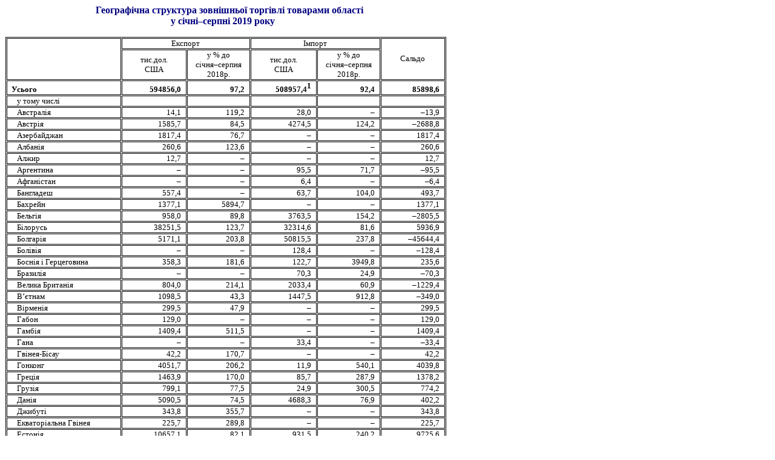

--- FILE ---
content_type: text/html; charset=utf-8
request_url: https://www.ifstat.gov.ua/EX_IN/2019/08/ZD1.HTM
body_size: 7316
content:
<html>

<head>
<meta http-equiv="Content-Type" content="text/html; charset=utf-8">
<meta http-equiv="Content-Language" content="uk">
<meta name="GENERATOR" content="Microsoft FrontPage 6.0">
<title>СТАТИСТИКА ЗЕД </title>
<style>
<!--
 table.MsoNormalTable
	{mso-style-parent:"";
	font-size:10.0pt;
	font-family:"Times New Roman";
	}
 p.MsoNormal
	{mso-style-parent:"";
	margin-bottom:.0001pt;
	font-size:11.0pt;
	font-family:"Times New Roman";
	margin-left:0cm; margin-right:0cm; margin-top:0cm}
p.Normal
	{mso-style-parent:"";
	margin-bottom:.0001pt;
	font-size:10.0pt;
	font-family:"Times New Roman";
	layout-grid-mode:line; margin-left:0cm; margin-right:0cm; margin-top:0cm}
p.MsoBodyText2
	{margin-bottom:.0001pt;
	text-align:center;
	line-height:97%;
	font-size:12.0pt;
	font-family:"Times New Roman";
	color:black;
	margin-left:0cm; margin-right:0cm; margin-top:0cm}
h6
	{margin-bottom:.0001pt;
	text-align:center;
	page-break-after:avoid;
	font-size:14.0pt;
	font-family:"Times New Roman";
	color:black;
	margin-left:0cm; margin-right:0cm; margin-top:0cm}
h4
	{margin-bottom:.0001pt;
	text-align:center;
	page-break-after:avoid;
	font-size:12.0pt;
	font-family:"Times New Roman";
	layout-grid-mode:line;
	font-weight:normal; margin-left:0cm; margin-right:0cm; margin-top:0cm}
span.MsoHyperlink
	{mso-style-parent:"";
	color:blue;
	text-decoration:underline;
	text-underline:single}
-->
</style>
</head>

<body text="#000000" link="#002D87" vlink="#6464AA" alink="#3C3C5A">
<font color="#000080">
<p class="MsoNormal" align="center" style="text-align: left; margin-top: 0; margin-bottom: 0; margin-left:150px">
<b><font size="3">Географічна структура зовнішньої торгівлі товарами області </font>
</b></p>
<p class="MsoNormal" align="center" style="text-align: left; margin-top: 0; margin-bottom: 0; margin-left:150px">
<b><font size="3">&nbsp;&nbsp;&nbsp;&nbsp;&nbsp;&nbsp;&nbsp;&nbsp;&nbsp;&nbsp;&nbsp;&nbsp;&nbsp;&nbsp;&nbsp;&nbsp;&nbsp;&nbsp;&nbsp;&nbsp;&nbsp;&nbsp;&nbsp;&nbsp;&nbsp;&nbsp;&nbsp;&nbsp;&nbsp;&nbsp; 
у січні–серпні<span lang="UK"> 2019 року</span></font></b></p>
<p class="MsoNormal" align="center">&nbsp;</p>
<table class="MsoNormalTable" border="1" cellspacing="1" width="728" style="border-color: inherit; margin-left: .4pt" bordercolor="#000000">
	<tr style="page-break-inside: avoid; height: 13.25pt">
		<td rowspan="2" valign="top" style="width: 183px; height: 13.25pt; border: 1px solid windowtext; padding-left: 5.35pt; padding-right: 5.35pt; padding-top: 0cm; padding-bottom: 0cm">
		<p class="Normal" align="right" style="text-align: right; margin-top: 0; margin-bottom: 0">
		<font size="2">&nbsp;</font></td>
		<td colspan="2" valign="top" style="width: 176px; height: 13.25pt; border-left: 1px solid; border-right: 1px solid windowtext; border-top: 1px solid windowtext; border-bottom: 1px solid windowtext; padding-left: 5.35pt; padding-right: 5.35pt; padding-top: 0cm; padding-bottom: 0cm">
		<p class="MsoNormal" align="center" style="text-align: center; margin-top: 0; margin-bottom: 0">
		<font size="2">Експорт</font></td>
		<td colspan="2" valign="top" style="width: 176px; height: 13.25pt; border-left: 1px solid; border-right: 1px solid windowtext; border-top: 1px solid windowtext; border-bottom: 1px solid windowtext; padding-left: 5.35pt; padding-right: 5.35pt; padding-top: 0cm; padding-bottom: 0cm">
		<p class="MsoNormal" align="center" style="text-align: center; margin-top: 0; margin-bottom: 0">
		<font size="2">Імпорт</font></td>
		<td rowspan="2" style="width: 105px; height: 13.25pt; border-left: 1px solid; border-right: 1px solid windowtext; border-top: 1px solid windowtext; border-bottom: 1px solid windowtext; padding-left: 5.35pt; padding-right: 5.35pt; padding-top: 0cm; padding-bottom: 0cm">
		<p class="MsoNormal" align="center" style="text-align: center; margin-top: 0; margin-bottom: 0">
		<font size="2">Сальдо</font></td>
	</tr>
	<tr style="page-break-inside: avoid">
		<td style="width: 105px; border-left-color: inherit; border-right: 1px solid windowtext; border-top: 1px solid; border-bottom: 1px solid windowtext; padding-left: 5.35pt; padding-right: 5.35pt; padding-top: 0cm; padding-bottom: 0cm">
		<p class="MsoBodyText" style="margin-top: 0; margin-bottom: 0" align="center">
		<font size="2">тис.дол.</font></p>
		<p class="MsoNormal" align="center" style="text-align: center; margin-top: 0; margin-bottom: 0">
		<font size="2">США</font></td>
		<td style="width: 105px; border-left: 1px solid; border-right: 1px solid windowtext; border-top-color: inherit; border-bottom: 1px solid windowtext; padding-left: 5.35pt; padding-right: 5.35pt; padding-top: 0cm; padding-bottom: 0cm">
		<p class="MsoNormal" align="center" style="text-align: center; margin-top: 0; margin-bottom: 0">
		<font size="2">у % до </font></p>
		<p class="MsoNormal" align="center" style="text-align: center; margin-top: 0; margin-bottom: 0">
		<font size="2">січня–серпня</font></p>
		<p class="MsoNormal" align="center" style="text-align: center; margin-top: 0; margin-bottom: 0">
		<font size="2">2018р.</font></td>
		<td style="width: 105px; border-left: 1px solid; border-right: 1px solid windowtext; border-top: 1px solid; border-bottom: 1px solid windowtext; padding-left: 5.35pt; padding-right: 5.35pt; padding-top: 0cm; padding-bottom: 0cm">
		<p class="MsoNormal" align="center" style="text-align: center; margin-top: 0; margin-bottom: 0">
		<font size="2">тис.дол.</font></p>
		<p class="MsoNormal" align="center" style="text-align: center; margin-top: 0; margin-bottom: 0">
		<font size="2">США</font></td>
		<td style="width: 105px; border-left: 1px solid; border-right-color: windowtext; border-top-color: inherit; border-bottom: 1px solid windowtext; padding-left: 5.35pt; padding-right: 5.35pt; padding-top: 0cm; padding-bottom: 0cm">
		<p class="MsoNormal" align="center" style="text-align: center; margin-top: 0; margin-bottom: 0">
		<font size="2">у % до </font></p>
		<p class="MsoNormal" align="center" style="text-align: center; margin-top: 0; margin-bottom: 0">
		<font size="2">січня–серпня</font></p>
		<p class="MsoNormal" align="center" style="text-align: center; margin-top: 0; margin-bottom: 0">
		<font size="2">2018р.</font></td>
	</tr>
	<tr>
		<td valign="bottom" style="width: 183px; border-left: 1px solid windowtext; border-right: 1px solid windowtext; border-top: 1px solid; border-bottom: 1px solid windowtext; padding-left: 5.4pt; padding-right: 5.4pt; padding-top: 0cm; padding-bottom: 0cm">
		<p class="MsoNormal" style="margin-top: 0; margin-bottom: 0"><b>
		<font size="2">Усього</font></b></td>
		<td valign="bottom" style="width: 105px; border-left: 1px solid; border-right: 1px solid windowtext; border-top: 1px solid; border-bottom: 1px solid windowtext; padding-left: 5.4pt; padding-right: 5.4pt; padding-top: 0cm; padding-bottom: 0cm">
		<p class="MsoNormal" align="right" style="text-align: right; margin-top: 0; margin-bottom: 0">
		<b><span lang="RU"><font size="2">594856,0</font></span></b></td>
		<td valign="bottom" style="width: 105px; border-left: 1px solid; border-right: 1px solid windowtext; border-top: 1px solid; border-bottom: 1px solid windowtext; padding-left: 5.4pt; padding-right: 5.4pt; padding-top: 0cm; padding-bottom: 0cm">
		<p class="MsoNormal" align="right" style="text-align: right; margin-top: 0; margin-bottom: 0">
		<b><span lang="RU"><font size="2">97,2</font></span></b></td>
		<td valign="bottom" style="width: 105px; border-left: 1px solid; border-right: 1px solid windowtext; border-top: 1px solid; border-bottom: 1px solid windowtext; padding-left: 5.4pt; padding-right: 5.4pt; padding-top: 0cm; padding-bottom: 0cm">
		<p class="MsoNormal" align="right" style="text-align: right; margin-top: 0; margin-bottom: 0">
		<b><span lang="RU"><font size="2">508957,4</font></span><sup><font size="2">1</font></sup></b></td>
		<td valign="bottom" style="width: 105px; border-left: 1px solid; border-right: 1px solid windowtext; border-top: 1px solid; border-bottom: 1px solid windowtext; padding-left: 5.4pt; padding-right: 5.4pt; padding-top: 0cm; padding-bottom: 0cm">
		<p class="MsoNormal" align="right" style="text-align: right; margin-top: 0; margin-bottom: 0">
		<b><span lang="RU"><font size="2">92,4</font></span></b></td>
		<td valign="bottom" style="width: 105px; border-left: 1px solid; border-right: 1px solid windowtext; border-top: 1px solid; border-bottom: 1px solid windowtext; padding-left: 5.4pt; padding-right: 5.4pt; padding-top: 0cm; padding-bottom: 0cm">
		<p class="MsoNormal" align="right" style="text-align: right; margin-top: 0; margin-bottom: 0">
		<b><span lang="RU"><font size="2">85898,6</font></span></b></td>
	</tr>
	<tr>
		<td valign="bottom" style="width: 183px; border-left: 1px solid windowtext; border-right: 1px solid windowtext; border-top: 1px solid; border-bottom: 1px solid windowtext; padding-left: 5.4pt; padding-right: 5.4pt; padding-top: 0cm; padding-bottom: 0cm">
		<p class="MsoNormal" style="margin-left: 7.1pt; margin-top: 0; margin-bottom: 0">
		<font size="2">у тому числі</font></td>
		<td valign="bottom" style="width: 105px; border-left: 1px solid; border-right: 1px solid windowtext; border-top: 1px solid; border-bottom: 1px solid windowtext; padding-left: 5.4pt; padding-right: 5.4pt; padding-top: 0cm; padding-bottom: 0cm">
		<p class="MsoNormal" align="right" style="text-align: right; margin-top: 0; margin-bottom: 0">
		<span lang="RU"><font size="2">&nbsp;</font></span></td>
		<td valign="bottom" style="width: 105px; border-left: 1px solid; border-right: 1px solid windowtext; border-top: 1px solid; border-bottom: 1px solid windowtext; padding-left: 5.4pt; padding-right: 5.4pt; padding-top: 0cm; padding-bottom: 0cm">
		<p class="MsoNormal" align="right" style="text-align: right; margin-top: 0; margin-bottom: 0">
		<span lang="RU"><font size="2">&nbsp;</font></span></td>
		<td valign="bottom" style="width: 105px; border-left: 1px solid; border-right: 1px solid windowtext; border-top: 1px solid; border-bottom: 1px solid windowtext; padding-left: 5.4pt; padding-right: 5.4pt; padding-top: 0cm; padding-bottom: 0cm">
		<p class="MsoNormal" align="right" style="text-align: right; margin-top: 0; margin-bottom: 0">
		<span lang="RU"><font size="2">&nbsp;</font></span></td>
		<td valign="bottom" style="width: 105px; border-left: 1px solid; border-right: 1px solid windowtext; border-top: 1px solid; border-bottom: 1px solid windowtext; padding-left: 5.4pt; padding-right: 5.4pt; padding-top: 0cm; padding-bottom: 0cm">
		<p class="MsoNormal" align="right" style="text-align: right; margin-top: 0; margin-bottom: 0">
		<span lang="RU"><font size="2">&nbsp;</font></span></td>
		<td valign="bottom" style="width: 105px; border-left: 1px solid; border-right: 1px solid windowtext; border-top: 1px solid; border-bottom: 1px solid windowtext; padding-left: 5.4pt; padding-right: 5.4pt; padding-top: 0cm; padding-bottom: 0cm">
		<p class="MsoNormal" align="right" style="text-align: right; margin-top: 0; margin-bottom: 0">
		<span lang="RU"><font size="2">&nbsp;</font></span></td>
	</tr>
	<tr>
		<td valign="bottom" style="width: 183px; border-left: 1px solid windowtext; border-right: 1px solid windowtext; border-top: 1px solid; border-bottom: 1px solid windowtext; padding-left: 5.4pt; padding-right: 5.4pt; padding-top: 0cm; padding-bottom: 0cm">
		<p class="MsoNormal" style="margin-left: 7.1pt; margin-top: 0; margin-bottom: 0">
		<font size="2">Австралія</font></td>
		<td valign="bottom" style="width: 105px; border-left: 1px solid; border-right: 1px solid windowtext; border-top: 1px solid; border-bottom: 1px solid windowtext; padding-left: 5.4pt; padding-right: 5.4pt; padding-top: 0cm; padding-bottom: 0cm">
		<p class="MsoNormal" align="right" style="text-align: right; margin-top: 0; margin-bottom: 0">
		<span lang="RU"><font size="2">14,1</font></span></td>
		<td valign="bottom" style="width: 105px; border-left: 1px solid; border-right: 1px solid windowtext; border-top: 1px solid; border-bottom: 1px solid windowtext; padding-left: 5.4pt; padding-right: 5.4pt; padding-top: 0cm; padding-bottom: 0cm">
		<p class="MsoNormal" align="right" style="text-align: right; margin-top: 0; margin-bottom: 0">
		<span lang="RU"><font size="2">119,2</font></span></td>
		<td valign="bottom" style="width: 105px; border-left: 1px solid; border-right: 1px solid windowtext; border-top: 1px solid; border-bottom: 1px solid windowtext; padding-left: 5.4pt; padding-right: 5.4pt; padding-top: 0cm; padding-bottom: 0cm">
		<p class="MsoNormal" align="right" style="text-align: right; margin-top: 0; margin-bottom: 0">
		<span lang="RU"><font size="2">28,0</font></span></td>
		<td valign="bottom" style="width: 105px; border-left: 1px solid; border-right: 1px solid windowtext; border-top: 1px solid; border-bottom: 1px solid windowtext; padding-left: 5.4pt; padding-right: 5.4pt; padding-top: 0cm; padding-bottom: 0cm">
		<p class="MsoNormal" align="right" style="text-align: right; margin-top: 0; margin-bottom: 0">
		<span lang="RU"><font size="2">–</font></span></td>
		<td valign="bottom" style="width: 105px; border-left: 1px solid; border-right: 1px solid windowtext; border-top: 1px solid; border-bottom: 1px solid windowtext; padding-left: 5.4pt; padding-right: 5.4pt; padding-top: 0cm; padding-bottom: 0cm">
		<p class="MsoNormal" align="right" style="text-align: right; margin-top: 0; margin-bottom: 0">
		<span lang="RU"><font size="2">–13,9</font></span></td>
	</tr>
	<tr>
		<td valign="bottom" style="width: 183px; border-left: 1px solid windowtext; border-right: 1px solid windowtext; border-top: 1px solid; border-bottom: 1px solid windowtext; padding-left: 5.4pt; padding-right: 5.4pt; padding-top: 0cm; padding-bottom: 0cm">
		<p class="MsoNormal" style="margin-left: 7.1pt; margin-top: 0; margin-bottom: 0">
		<span lang="RU"><font size="2">Австрiя</font></span></td>
		<td valign="bottom" style="width: 105px; border-left: 1px solid; border-right: 1px solid windowtext; border-top: 1px solid; border-bottom: 1px solid windowtext; padding-left: 5.4pt; padding-right: 5.4pt; padding-top: 0cm; padding-bottom: 0cm">
		<p class="MsoNormal" align="right" style="text-align: right; margin-top: 0; margin-bottom: 0">
		<span lang="RU"><font size="2">1585,7</font></span></td>
		<td valign="bottom" style="width: 105px; border-left: 1px solid; border-right: 1px solid windowtext; border-top: 1px solid; border-bottom: 1px solid windowtext; padding-left: 5.4pt; padding-right: 5.4pt; padding-top: 0cm; padding-bottom: 0cm">
		<p class="MsoNormal" align="right" style="text-align: right; margin-top: 0; margin-bottom: 0">
		<span lang="RU"><font size="2">84,5</font></span></td>
		<td valign="bottom" style="width: 105px; border-left: 1px solid; border-right: 1px solid windowtext; border-top: 1px solid; border-bottom: 1px solid windowtext; padding-left: 5.4pt; padding-right: 5.4pt; padding-top: 0cm; padding-bottom: 0cm">
		<p class="MsoNormal" align="right" style="text-align: right; margin-top: 0; margin-bottom: 0">
		<span lang="RU"><font size="2">4274,5</font></span></td>
		<td valign="bottom" style="width: 105px; border-left: 1px solid; border-right: 1px solid windowtext; border-top: 1px solid; border-bottom: 1px solid windowtext; padding-left: 5.4pt; padding-right: 5.4pt; padding-top: 0cm; padding-bottom: 0cm">
		<p class="MsoNormal" align="right" style="text-align: right; margin-top: 0; margin-bottom: 0">
		<span lang="RU"><font size="2">124,2</font></span></td>
		<td valign="bottom" style="width: 105px; border-left: 1px solid; border-right: 1px solid windowtext; border-top: 1px solid; border-bottom: 1px solid windowtext; padding-left: 5.4pt; padding-right: 5.4pt; padding-top: 0cm; padding-bottom: 0cm">
		<p class="MsoNormal" align="right" style="text-align: right; margin-top: 0; margin-bottom: 0">
		<span lang="RU"><font size="2">–2688,8</font></span></td>
	</tr>
	<tr>
		<td valign="bottom" style="width: 183px; border-left: 1px solid windowtext; border-right: 1px solid windowtext; border-top: 1px solid; border-bottom: 1px solid windowtext; padding-left: 5.4pt; padding-right: 5.4pt; padding-top: 0cm; padding-bottom: 0cm">
		<p class="MsoNormal" style="margin-left: 7.1pt; margin-top: 0; margin-bottom: 0">
		<span lang="RU"><font size="2">Азербайджан</font></span></td>
		<td valign="bottom" style="width: 105px; border-left: 1px solid; border-right: 1px solid windowtext; border-top: 1px solid; border-bottom: 1px solid windowtext; padding-left: 5.4pt; padding-right: 5.4pt; padding-top: 0cm; padding-bottom: 0cm">
		<p class="MsoNormal" align="right" style="text-align: right; margin-top: 0; margin-bottom: 0">
		<span lang="RU"><font size="2">1817,4</font></span></td>
		<td valign="bottom" style="width: 105px; border-left: 1px solid; border-right: 1px solid windowtext; border-top: 1px solid; border-bottom: 1px solid windowtext; padding-left: 5.4pt; padding-right: 5.4pt; padding-top: 0cm; padding-bottom: 0cm">
		<p class="MsoNormal" align="right" style="text-align: right; margin-top: 0; margin-bottom: 0">
		<span lang="RU"><font size="2">76,7</font></span></td>
		<td valign="bottom" style="width: 105px; border-left: 1px solid; border-right: 1px solid windowtext; border-top: 1px solid; border-bottom: 1px solid windowtext; padding-left: 5.4pt; padding-right: 5.4pt; padding-top: 0cm; padding-bottom: 0cm">
		<p class="MsoNormal" align="right" style="text-align: right; margin-top: 0; margin-bottom: 0">
		<span lang="RU"><font size="2">–</font></span></td>
		<td valign="bottom" style="width: 105px; border-left: 1px solid; border-right: 1px solid windowtext; border-top: 1px solid; border-bottom: 1px solid windowtext; padding-left: 5.4pt; padding-right: 5.4pt; padding-top: 0cm; padding-bottom: 0cm">
		<p class="MsoNormal" align="right" style="text-align: right; margin-top: 0; margin-bottom: 0">
		<span lang="RU"><font size="2">–</font></span></td>
		<td valign="bottom" style="width: 105px; border-left: 1px solid; border-right: 1px solid windowtext; border-top: 1px solid; border-bottom: 1px solid windowtext; padding-left: 5.4pt; padding-right: 5.4pt; padding-top: 0cm; padding-bottom: 0cm">
		<p class="MsoNormal" align="right" style="text-align: right; margin-top: 0; margin-bottom: 0">
		<span lang="RU"><font size="2">1817,4</font></span></td>
	</tr>
	<tr>
		<td valign="bottom" style="width: 183px; border-left: 1px solid windowtext; border-right: 1px solid windowtext; border-top: 1px solid; border-bottom: 1px solid windowtext; padding-left: 5.4pt; padding-right: 5.4pt; padding-top: 0cm; padding-bottom: 0cm">
		<p class="MsoNormal" style="margin-left: 7.1pt; margin-top: 0; margin-bottom: 0">
		<font size="2">Албанія</font></td>
		<td valign="bottom" style="width: 105px; border-left: 1px solid; border-right: 1px solid windowtext; border-top: 1px solid; border-bottom: 1px solid windowtext; padding-left: 5.4pt; padding-right: 5.4pt; padding-top: 0cm; padding-bottom: 0cm">
		<p class="MsoNormal" align="right" style="text-align: right; margin-top: 0; margin-bottom: 0">
		<span lang="RU"><font size="2">260,6</font></span></td>
		<td valign="bottom" style="width: 105px; border-left: 1px solid; border-right: 1px solid windowtext; border-top: 1px solid; border-bottom: 1px solid windowtext; padding-left: 5.4pt; padding-right: 5.4pt; padding-top: 0cm; padding-bottom: 0cm">
		<p class="MsoNormal" align="right" style="text-align: right; margin-top: 0; margin-bottom: 0">
		<span lang="RU"><font size="2">123,6</font></span></td>
		<td valign="bottom" style="width: 105px; border-left: 1px solid; border-right: 1px solid windowtext; border-top: 1px solid; border-bottom: 1px solid windowtext; padding-left: 5.4pt; padding-right: 5.4pt; padding-top: 0cm; padding-bottom: 0cm">
		<p class="MsoNormal" align="right" style="text-align: right; margin-top: 0; margin-bottom: 0">
		<span lang="RU"><font size="2">–</font></span></td>
		<td valign="bottom" style="width: 105px; border-left: 1px solid; border-right: 1px solid windowtext; border-top: 1px solid; border-bottom: 1px solid windowtext; padding-left: 5.4pt; padding-right: 5.4pt; padding-top: 0cm; padding-bottom: 0cm">
		<p class="MsoNormal" align="right" style="text-align: right; margin-top: 0; margin-bottom: 0">
		<span lang="RU"><font size="2">–</font></span></td>
		<td valign="bottom" style="width: 105px; border-left: 1px solid; border-right: 1px solid windowtext; border-top: 1px solid; border-bottom: 1px solid windowtext; padding-left: 5.4pt; padding-right: 5.4pt; padding-top: 0cm; padding-bottom: 0cm">
		<p class="MsoNormal" align="right" style="text-align: right; margin-top: 0; margin-bottom: 0">
		<span lang="RU"><font size="2">260,6</font></span></td>
	</tr>
	<tr>
		<td valign="bottom" style="width: 183px; border-left: 1px solid windowtext; border-right: 1px solid windowtext; border-top: 1px solid; border-bottom: 1px solid windowtext; padding-left: 5.4pt; padding-right: 5.4pt; padding-top: 0cm; padding-bottom: 0cm">
		<p class="MsoNormal" style="margin-left: 7.1pt; margin-top: 0; margin-bottom: 0">
		<font size="2">Алжир</font></td>
		<td valign="bottom" style="width: 105px; border-left: 1px solid; border-right: 1px solid windowtext; border-top: 1px solid; border-bottom: 1px solid windowtext; padding-left: 5.4pt; padding-right: 5.4pt; padding-top: 0cm; padding-bottom: 0cm">
		<p class="MsoNormal" align="right" style="text-align: right; margin-top: 0; margin-bottom: 0">
		<span lang="RU"><font size="2">12,7</font></span></td>
		<td valign="bottom" style="width: 105px; border-left: 1px solid; border-right: 1px solid windowtext; border-top: 1px solid; border-bottom: 1px solid windowtext; padding-left: 5.4pt; padding-right: 5.4pt; padding-top: 0cm; padding-bottom: 0cm">
		<p class="MsoNormal" align="right" style="text-align: right; margin-top: 0; margin-bottom: 0">
		<span lang="RU"><font size="2">–</font></span></td>
		<td valign="bottom" style="width: 105px; border-left: 1px solid; border-right: 1px solid windowtext; border-top: 1px solid; border-bottom: 1px solid windowtext; padding-left: 5.4pt; padding-right: 5.4pt; padding-top: 0cm; padding-bottom: 0cm">
		<p class="MsoNormal" align="right" style="text-align: right; margin-top: 0; margin-bottom: 0">
		<span lang="RU"><font size="2">–</font></span></td>
		<td valign="bottom" style="width: 105px; border-left: 1px solid; border-right: 1px solid windowtext; border-top: 1px solid; border-bottom: 1px solid windowtext; padding-left: 5.4pt; padding-right: 5.4pt; padding-top: 0cm; padding-bottom: 0cm">
		<p class="MsoNormal" align="right" style="text-align: right; margin-top: 0; margin-bottom: 0">
		<span lang="RU"><font size="2">–</font></span></td>
		<td valign="bottom" style="width: 105px; border-left: 1px solid; border-right: 1px solid windowtext; border-top: 1px solid; border-bottom: 1px solid windowtext; padding-left: 5.4pt; padding-right: 5.4pt; padding-top: 0cm; padding-bottom: 0cm">
		<p class="MsoNormal" align="right" style="text-align: right; margin-top: 0; margin-bottom: 0">
		<span lang="RU"><font size="2">12,7</font></span></td>
	</tr>
	<tr>
		<td valign="bottom" style="width: 183px; border-left: 1px solid windowtext; border-right: 1px solid windowtext; border-top: 1px solid; border-bottom: 1px solid windowtext; padding-left: 5.4pt; padding-right: 5.4pt; padding-top: 0cm; padding-bottom: 0cm">
		<p class="MsoNormal" style="margin-left: 7.1pt; margin-top: 0; margin-bottom: 0">
		<font size="2">Аргентина</font></td>
		<td valign="bottom" style="width: 105px; border-left: 1px solid; border-right: 1px solid windowtext; border-top: 1px solid; border-bottom: 1px solid windowtext; padding-left: 5.4pt; padding-right: 5.4pt; padding-top: 0cm; padding-bottom: 0cm">
		<p class="MsoNormal" align="right" style="text-align: right; margin-top: 0; margin-bottom: 0">
		<span lang="RU"><font size="2">–</font></span></td>
		<td valign="bottom" style="width: 105px; border-left: 1px solid; border-right: 1px solid windowtext; border-top: 1px solid; border-bottom: 1px solid windowtext; padding-left: 5.4pt; padding-right: 5.4pt; padding-top: 0cm; padding-bottom: 0cm">
		<p class="MsoNormal" align="right" style="text-align: right; margin-top: 0; margin-bottom: 0">
		<span lang="RU"><font size="2">–</font></span></td>
		<td valign="bottom" style="width: 105px; border-left: 1px solid; border-right: 1px solid windowtext; border-top: 1px solid; border-bottom: 1px solid windowtext; padding-left: 5.4pt; padding-right: 5.4pt; padding-top: 0cm; padding-bottom: 0cm">
		<p class="MsoNormal" align="right" style="text-align: right; margin-top: 0; margin-bottom: 0">
		<span lang="RU"><font size="2">95,5</font></span></td>
		<td valign="bottom" style="width: 105px; border-left: 1px solid; border-right: 1px solid windowtext; border-top: 1px solid; border-bottom: 1px solid windowtext; padding-left: 5.4pt; padding-right: 5.4pt; padding-top: 0cm; padding-bottom: 0cm">
		<p class="MsoNormal" align="right" style="text-align: right; margin-top: 0; margin-bottom: 0">
		<span lang="RU"><font size="2">71,7</font></span></td>
		<td valign="bottom" style="width: 105px; border-left: 1px solid; border-right: 1px solid windowtext; border-top: 1px solid; border-bottom: 1px solid windowtext; padding-left: 5.4pt; padding-right: 5.4pt; padding-top: 0cm; padding-bottom: 0cm">
		<p class="MsoNormal" align="right" style="text-align: right; margin-top: 0; margin-bottom: 0">
		<span lang="RU"><font size="2">–95,5</font></span></td>
	</tr>
	<tr>
		<td valign="bottom" style="width: 183px; border-left: 1px solid windowtext; border-right: 1px solid windowtext; border-top: 1px solid; border-bottom: 1px solid windowtext; padding-left: 5.4pt; padding-right: 5.4pt; padding-top: 0cm; padding-bottom: 0cm">
		<p class="MsoNormal" style="margin-left: 7.1pt; margin-top: 0; margin-bottom: 0">
		<font size="2">Афганістан</font></td>
		<td valign="bottom" style="width: 105px; border-left: 1px solid; border-right: 1px solid windowtext; border-top: 1px solid; border-bottom: 1px solid windowtext; padding-left: 5.4pt; padding-right: 5.4pt; padding-top: 0cm; padding-bottom: 0cm">
		<p class="MsoNormal" align="right" style="text-align: right; margin-top: 0; margin-bottom: 0">
		<span lang="RU"><font size="2">–</font></span></td>
		<td valign="bottom" style="width: 105px; border-left: 1px solid; border-right: 1px solid windowtext; border-top: 1px solid; border-bottom: 1px solid windowtext; padding-left: 5.4pt; padding-right: 5.4pt; padding-top: 0cm; padding-bottom: 0cm">
		<p class="MsoNormal" align="right" style="text-align: right; margin-top: 0; margin-bottom: 0">
		<span lang="RU"><font size="2">–</font></span></td>
		<td valign="bottom" style="width: 105px; border-left: 1px solid; border-right: 1px solid windowtext; border-top: 1px solid; border-bottom: 1px solid windowtext; padding-left: 5.4pt; padding-right: 5.4pt; padding-top: 0cm; padding-bottom: 0cm">
		<p class="MsoNormal" align="right" style="text-align: right; margin-top: 0; margin-bottom: 0">
		<span lang="RU"><font size="2">6,4</font></span></td>
		<td valign="bottom" style="width: 105px; border-left: 1px solid; border-right: 1px solid windowtext; border-top: 1px solid; border-bottom: 1px solid windowtext; padding-left: 5.4pt; padding-right: 5.4pt; padding-top: 0cm; padding-bottom: 0cm">
		<p class="MsoNormal" align="right" style="text-align: right; margin-top: 0; margin-bottom: 0">
		<span lang="RU"><font size="2">–</font></span></td>
		<td valign="bottom" style="width: 105px; border-left: 1px solid; border-right: 1px solid windowtext; border-top: 1px solid; border-bottom: 1px solid windowtext; padding-left: 5.4pt; padding-right: 5.4pt; padding-top: 0cm; padding-bottom: 0cm">
		<p class="MsoNormal" align="right" style="text-align: right; margin-top: 0; margin-bottom: 0">
		<span lang="RU"><font size="2">–6,4</font></span></td>
	</tr>
	<tr>
		<td valign="bottom" style="width: 183px; border-left: 1px solid windowtext; border-right: 1px solid windowtext; border-top: 1px solid; border-bottom: 1px solid windowtext; padding-left: 5.4pt; padding-right: 5.4pt; padding-top: 0cm; padding-bottom: 0cm">
		<p class="MsoNormal" style="margin-left: 7.1pt; margin-top: 0; margin-bottom: 0">
		<font size="2">Бангладеш</font></td>
		<td valign="bottom" style="width: 105px; border-left: 1px solid; border-right: 1px solid windowtext; border-top: 1px solid; border-bottom: 1px solid windowtext; padding-left: 5.4pt; padding-right: 5.4pt; padding-top: 0cm; padding-bottom: 0cm">
		<p class="MsoNormal" align="right" style="text-align: right; margin-top: 0; margin-bottom: 0">
		<span lang="RU"><font size="2">557,4</font></span></td>
		<td valign="bottom" style="width: 105px; border-left: 1px solid; border-right: 1px solid windowtext; border-top: 1px solid; border-bottom: 1px solid windowtext; padding-left: 5.4pt; padding-right: 5.4pt; padding-top: 0cm; padding-bottom: 0cm">
		<p class="MsoNormal" align="right" style="text-align: right; margin-top: 0; margin-bottom: 0">
		<span lang="RU"><font size="2">–</font></span></td>
		<td valign="bottom" style="width: 105px; border-left: 1px solid; border-right: 1px solid windowtext; border-top: 1px solid; border-bottom: 1px solid windowtext; padding-left: 5.4pt; padding-right: 5.4pt; padding-top: 0cm; padding-bottom: 0cm">
		<p class="MsoNormal" align="right" style="text-align: right; margin-top: 0; margin-bottom: 0">
		<span lang="RU"><font size="2">63,7</font></span></td>
		<td valign="bottom" style="width: 105px; border-left: 1px solid; border-right: 1px solid windowtext; border-top: 1px solid; border-bottom: 1px solid windowtext; padding-left: 5.4pt; padding-right: 5.4pt; padding-top: 0cm; padding-bottom: 0cm">
		<p class="MsoNormal" align="right" style="text-align: right; margin-top: 0; margin-bottom: 0">
		<span lang="RU"><font size="2">104,0</font></span></td>
		<td valign="bottom" style="width: 105px; border-left: 1px solid; border-right: 1px solid windowtext; border-top: 1px solid; border-bottom: 1px solid windowtext; padding-left: 5.4pt; padding-right: 5.4pt; padding-top: 0cm; padding-bottom: 0cm">
		<p class="MsoNormal" align="right" style="text-align: right; margin-top: 0; margin-bottom: 0">
		<span lang="RU"><font size="2">493,7</font></span></td>
	</tr>
	<tr>
		<td valign="bottom" style="width: 183px; border-left: 1px solid windowtext; border-right: 1px solid windowtext; border-top: 1px solid; border-bottom: 1px solid windowtext; padding-left: 5.4pt; padding-right: 5.4pt; padding-top: 0cm; padding-bottom: 0cm">
		<p class="MsoNormal" style="margin-left: 7.1pt; margin-top: 0; margin-bottom: 0">
		<font size="2">Бахрейн</font></td>
		<td valign="bottom" style="width: 105px; border-left: 1px solid; border-right: 1px solid windowtext; border-top: 1px solid; border-bottom: 1px solid windowtext; padding-left: 5.4pt; padding-right: 5.4pt; padding-top: 0cm; padding-bottom: 0cm">
		<p class="MsoNormal" align="right" style="text-align: right; margin-top: 0; margin-bottom: 0">
		<span lang="RU"><font size="2">1377,1</font></span></td>
		<td valign="bottom" style="width: 105px; border-left: 1px solid; border-right: 1px solid windowtext; border-top: 1px solid; border-bottom: 1px solid windowtext; padding-left: 5.4pt; padding-right: 5.4pt; padding-top: 0cm; padding-bottom: 0cm">
		<p class="MsoNormal" align="right" style="text-align: right; margin-top: 0; margin-bottom: 0">
		<span lang="RU"><font size="2">5894,7</font></span></td>
		<td valign="bottom" style="width: 105px; border-left: 1px solid; border-right: 1px solid windowtext; border-top: 1px solid; border-bottom: 1px solid windowtext; padding-left: 5.4pt; padding-right: 5.4pt; padding-top: 0cm; padding-bottom: 0cm">
		<p class="MsoNormal" align="right" style="text-align: right; margin-top: 0; margin-bottom: 0">
		<span lang="RU"><font size="2">–</font></span></td>
		<td valign="bottom" style="width: 105px; border-left: 1px solid; border-right: 1px solid windowtext; border-top: 1px solid; border-bottom: 1px solid windowtext; padding-left: 5.4pt; padding-right: 5.4pt; padding-top: 0cm; padding-bottom: 0cm">
		<p class="MsoNormal" align="right" style="text-align: right; margin-top: 0; margin-bottom: 0">
		<span lang="RU"><font size="2">–</font></span></td>
		<td valign="bottom" style="width: 105px; border-left: 1px solid; border-right: 1px solid windowtext; border-top: 1px solid; border-bottom: 1px solid windowtext; padding-left: 5.4pt; padding-right: 5.4pt; padding-top: 0cm; padding-bottom: 0cm">
		<p class="MsoNormal" align="right" style="text-align: right; margin-top: 0; margin-bottom: 0">
		<span lang="RU"><font size="2">1377,1</font></span></td>
	</tr>
	<tr>
		<td valign="bottom" style="width: 183px; border-left: 1px solid windowtext; border-right: 1px solid windowtext; border-top: 1px solid; border-bottom: 1px solid windowtext; padding-left: 5.4pt; padding-right: 5.4pt; padding-top: 0cm; padding-bottom: 0cm">
		<p class="MsoNormal" style="margin-left: 7.1pt; margin-top: 0; margin-bottom: 0">
		<span lang="RU"><font size="2">Бель</font></span><font size="2">г</font><span lang="RU"><font size="2">iя</font></span></td>
		<td valign="bottom" style="width: 105px; border-left: 1px solid; border-right: 1px solid windowtext; border-top: 1px solid; border-bottom: 1px solid windowtext; padding-left: 5.4pt; padding-right: 5.4pt; padding-top: 0cm; padding-bottom: 0cm">
		<p class="MsoNormal" align="right" style="text-align: right; margin-top: 0; margin-bottom: 0">
		<span lang="RU"><font size="2">958,0</font></span></td>
		<td valign="bottom" style="width: 105px; border-left: 1px solid; border-right: 1px solid windowtext; border-top: 1px solid; border-bottom: 1px solid windowtext; padding-left: 5.4pt; padding-right: 5.4pt; padding-top: 0cm; padding-bottom: 0cm">
		<p class="MsoNormal" align="right" style="text-align: right; margin-top: 0; margin-bottom: 0">
		<span lang="RU"><font size="2">89,8</font></span></td>
		<td valign="bottom" style="width: 105px; border-left: 1px solid; border-right: 1px solid windowtext; border-top: 1px solid; border-bottom: 1px solid windowtext; padding-left: 5.4pt; padding-right: 5.4pt; padding-top: 0cm; padding-bottom: 0cm">
		<p class="MsoNormal" align="right" style="text-align: right; margin-top: 0; margin-bottom: 0">
		<span lang="RU"><font size="2">3763,5</font></span></td>
		<td valign="bottom" style="width: 105px; border-left: 1px solid; border-right: 1px solid windowtext; border-top: 1px solid; border-bottom: 1px solid windowtext; padding-left: 5.4pt; padding-right: 5.4pt; padding-top: 0cm; padding-bottom: 0cm">
		<p class="MsoNormal" align="right" style="text-align: right; margin-top: 0; margin-bottom: 0">
		<span lang="RU"><font size="2">154,2</font></span></td>
		<td valign="bottom" style="width: 105px; border-left: 1px solid; border-right: 1px solid windowtext; border-top: 1px solid; border-bottom: 1px solid windowtext; padding-left: 5.4pt; padding-right: 5.4pt; padding-top: 0cm; padding-bottom: 0cm">
		<p class="MsoNormal" align="right" style="text-align: right; margin-top: 0; margin-bottom: 0">
		<span lang="RU"><font size="2">–2805,5</font></span></td>
	</tr>
	<tr>
		<td valign="bottom" style="width: 183px; border-left: 1px solid windowtext; border-right: 1px solid windowtext; border-top: 1px solid; border-bottom: 1px solid windowtext; padding-left: 5.4pt; padding-right: 5.4pt; padding-top: 0cm; padding-bottom: 0cm">
		<p class="MsoNormal" style="margin-left: 7.1pt; margin-top: 0; margin-bottom: 0">
		<span lang="RU"><font size="2">Бiлорусь</font></span></td>
		<td valign="bottom" style="width: 105px; border-left: 1px solid; border-right: 1px solid windowtext; border-top: 1px solid; border-bottom: 1px solid windowtext; padding-left: 5.4pt; padding-right: 5.4pt; padding-top: 0cm; padding-bottom: 0cm">
		<p class="MsoNormal" align="right" style="text-align: right; margin-top: 0; margin-bottom: 0">
		<span lang="RU"><font size="2">38251,5</font></span></td>
		<td valign="bottom" style="width: 105px; border-left: 1px solid; border-right: 1px solid windowtext; border-top: 1px solid; border-bottom: 1px solid windowtext; padding-left: 5.4pt; padding-right: 5.4pt; padding-top: 0cm; padding-bottom: 0cm">
		<p class="MsoNormal" align="right" style="text-align: right; margin-top: 0; margin-bottom: 0">
		<span lang="RU"><font size="2">123,7</font></span></td>
		<td valign="bottom" style="width: 105px; border-left: 1px solid; border-right: 1px solid windowtext; border-top: 1px solid; border-bottom: 1px solid windowtext; padding-left: 5.4pt; padding-right: 5.4pt; padding-top: 0cm; padding-bottom: 0cm">
		<p class="MsoNormal" align="right" style="text-align: right; margin-top: 0; margin-bottom: 0">
		<span lang="RU"><font size="2">32314,6</font></span></td>
		<td valign="bottom" style="width: 105px; border-left: 1px solid; border-right: 1px solid windowtext; border-top: 1px solid; border-bottom: 1px solid windowtext; padding-left: 5.4pt; padding-right: 5.4pt; padding-top: 0cm; padding-bottom: 0cm">
		<p class="MsoNormal" align="right" style="text-align: right; margin-top: 0; margin-bottom: 0">
		<span lang="RU"><font size="2">81,6</font></span></td>
		<td valign="bottom" style="width: 105px; border-left: 1px solid; border-right: 1px solid windowtext; border-top: 1px solid; border-bottom: 1px solid windowtext; padding-left: 5.4pt; padding-right: 5.4pt; padding-top: 0cm; padding-bottom: 0cm">
		<p class="MsoNormal" align="right" style="text-align: right; margin-top: 0; margin-bottom: 0">
		<span lang="RU"><font size="2">5936,9</font></span></td>
	</tr>
	<tr>
		<td valign="bottom" style="width: 183px; border-left: 1px solid windowtext; border-right: 1px solid windowtext; border-top: 1px solid; border-bottom: 1px solid windowtext; padding-left: 5.4pt; padding-right: 5.4pt; padding-top: 0cm; padding-bottom: 0cm">
		<p class="MsoNormal" style="margin-left: 7.1pt; margin-top: 0; margin-bottom: 0">
		<span lang="RU"><font size="2">Болгарiя</font></span></td>
		<td valign="bottom" style="width: 105px; border-left: 1px solid; border-right: 1px solid windowtext; border-top: 1px solid; border-bottom: 1px solid windowtext; padding-left: 5.4pt; padding-right: 5.4pt; padding-top: 0cm; padding-bottom: 0cm">
		<p class="MsoNormal" align="right" style="text-align: right; margin-top: 0; margin-bottom: 0">
		<span lang="RU"><font size="2">5171,1</font></span></td>
		<td valign="bottom" style="width: 105px; border-left: 1px solid; border-right: 1px solid windowtext; border-top: 1px solid; border-bottom: 1px solid windowtext; padding-left: 5.4pt; padding-right: 5.4pt; padding-top: 0cm; padding-bottom: 0cm">
		<p class="MsoNormal" align="right" style="text-align: right; margin-top: 0; margin-bottom: 0">
		<span lang="RU"><font size="2">203,8</font></span></td>
		<td valign="bottom" style="width: 105px; border-left: 1px solid; border-right: 1px solid windowtext; border-top: 1px solid; border-bottom: 1px solid windowtext; padding-left: 5.4pt; padding-right: 5.4pt; padding-top: 0cm; padding-bottom: 0cm">
		<p class="MsoNormal" align="right" style="text-align: right; margin-top: 0; margin-bottom: 0">
		<span lang="RU"><font size="2">50815,5</font></span></td>
		<td valign="bottom" style="width: 105px; border-left: 1px solid; border-right: 1px solid windowtext; border-top: 1px solid; border-bottom: 1px solid windowtext; padding-left: 5.4pt; padding-right: 5.4pt; padding-top: 0cm; padding-bottom: 0cm">
		<p class="MsoNormal" align="right" style="text-align: right; margin-top: 0; margin-bottom: 0">
		<span lang="RU"><font size="2">237,8</font></span></td>
		<td valign="bottom" style="width: 105px; border-left: 1px solid; border-right: 1px solid windowtext; border-top: 1px solid; border-bottom: 1px solid windowtext; padding-left: 5.4pt; padding-right: 5.4pt; padding-top: 0cm; padding-bottom: 0cm">
		<p class="MsoNormal" align="right" style="text-align: right; margin-top: 0; margin-bottom: 0">
		<span lang="RU"><font size="2">–45644,4</font></span></td>
	</tr>
	<tr>
		<td valign="bottom" style="width: 183px; border-left: 1px solid windowtext; border-right: 1px solid windowtext; border-top: 1px solid; border-bottom: 1px solid windowtext; padding-left: 5.4pt; padding-right: 5.4pt; padding-top: 0cm; padding-bottom: 0cm">
		<p class="MsoNormal" style="margin-left: 7.1pt; margin-top: 0; margin-bottom: 0">
		<font size="2">Болівія</font></td>
		<td valign="bottom" style="width: 105px; border-left: 1px solid; border-right: 1px solid windowtext; border-top: 1px solid; border-bottom: 1px solid windowtext; padding-left: 5.4pt; padding-right: 5.4pt; padding-top: 0cm; padding-bottom: 0cm">
		<p class="MsoNormal" align="right" style="text-align: right; margin-top: 0; margin-bottom: 0">
		<span lang="RU"><font size="2">–</font></span></td>
		<td valign="bottom" style="width: 105px; border-left: 1px solid; border-right: 1px solid windowtext; border-top: 1px solid; border-bottom: 1px solid windowtext; padding-left: 5.4pt; padding-right: 5.4pt; padding-top: 0cm; padding-bottom: 0cm">
		<p class="MsoNormal" align="right" style="text-align: right; margin-top: 0; margin-bottom: 0">
		<span lang="RU"><font size="2">–</font></span></td>
		<td valign="bottom" style="width: 105px; border-left: 1px solid; border-right: 1px solid windowtext; border-top: 1px solid; border-bottom: 1px solid windowtext; padding-left: 5.4pt; padding-right: 5.4pt; padding-top: 0cm; padding-bottom: 0cm">
		<p class="MsoNormal" align="right" style="text-align: right; margin-top: 0; margin-bottom: 0">
		<span lang="RU"><font size="2">128,4</font></span></td>
		<td valign="bottom" style="width: 105px; border-left: 1px solid; border-right: 1px solid windowtext; border-top: 1px solid; border-bottom: 1px solid windowtext; padding-left: 5.4pt; padding-right: 5.4pt; padding-top: 0cm; padding-bottom: 0cm">
		<p class="MsoNormal" align="right" style="text-align: right; margin-top: 0; margin-bottom: 0">
		<span lang="RU"><font size="2">–</font></span></td>
		<td valign="bottom" style="width: 105px; border-left: 1px solid; border-right: 1px solid windowtext; border-top: 1px solid; border-bottom: 1px solid windowtext; padding-left: 5.4pt; padding-right: 5.4pt; padding-top: 0cm; padding-bottom: 0cm">
		<p class="MsoNormal" align="right" style="text-align: right; margin-top: 0; margin-bottom: 0">
		<span lang="RU"><font size="2">–128,4</font></span></td>
	</tr>
	<tr>
		<td valign="bottom" style="width: 183px; border-left: 1px solid windowtext; border-right: 1px solid windowtext; border-top: 1px solid; border-bottom: 1px solid windowtext; padding-left: 5.4pt; padding-right: 5.4pt; padding-top: 0cm; padding-bottom: 0cm">
		<p class="MsoNormal" style="margin-left: 7.1pt; margin-top: 0; margin-bottom: 0">
		<font size="2">Боснія і Герцеговина</font></td>
		<td valign="bottom" style="width: 105px; border-left: 1px solid; border-right: 1px solid windowtext; border-top: 1px solid; border-bottom: 1px solid windowtext; padding-left: 5.4pt; padding-right: 5.4pt; padding-top: 0cm; padding-bottom: 0cm">
		<p class="MsoNormal" align="right" style="text-align: right; margin-top: 0; margin-bottom: 0">
		<span lang="RU"><font size="2">358,3</font></span></td>
		<td valign="bottom" style="width: 105px; border-left: 1px solid; border-right: 1px solid windowtext; border-top: 1px solid; border-bottom: 1px solid windowtext; padding-left: 5.4pt; padding-right: 5.4pt; padding-top: 0cm; padding-bottom: 0cm">
		<p class="MsoNormal" align="right" style="text-align: right; margin-top: 0; margin-bottom: 0">
		<span lang="RU"><font size="2">181,6</font></span></td>
		<td valign="bottom" style="width: 105px; border-left: 1px solid; border-right: 1px solid windowtext; border-top: 1px solid; border-bottom: 1px solid windowtext; padding-left: 5.4pt; padding-right: 5.4pt; padding-top: 0cm; padding-bottom: 0cm">
		<p class="MsoNormal" align="right" style="text-align: right; margin-top: 0; margin-bottom: 0">
		<span lang="RU"><font size="2">122,7</font></span></td>
		<td valign="bottom" style="width: 105px; border-left: 1px solid; border-right: 1px solid windowtext; border-top: 1px solid; border-bottom: 1px solid windowtext; padding-left: 5.4pt; padding-right: 5.4pt; padding-top: 0cm; padding-bottom: 0cm">
		<p class="MsoNormal" align="right" style="text-align: right; margin-top: 0; margin-bottom: 0">
		<span lang="RU"><font size="2">3949,8</font></span></td>
		<td valign="bottom" style="width: 105px; border-left: 1px solid; border-right: 1px solid windowtext; border-top: 1px solid; border-bottom: 1px solid windowtext; padding-left: 5.4pt; padding-right: 5.4pt; padding-top: 0cm; padding-bottom: 0cm">
		<p class="MsoNormal" align="right" style="text-align: right; margin-top: 0; margin-bottom: 0">
		<span lang="RU"><font size="2">235,6</font></span></td>
	</tr>
	<tr>
		<td valign="bottom" style="width: 183px; border-left: 1px solid windowtext; border-right: 1px solid windowtext; border-top: 1px solid; border-bottom: 1px solid windowtext; padding-left: 5.4pt; padding-right: 5.4pt; padding-top: 0cm; padding-bottom: 0cm">
		<p class="MsoNormal" style="margin-left: 7.1pt; margin-top: 0; margin-bottom: 0">
		<font size="2">Бразилія</font></td>
		<td valign="bottom" style="width: 105px; border-left: 1px solid; border-right: 1px solid windowtext; border-top: 1px solid; border-bottom: 1px solid windowtext; padding-left: 5.4pt; padding-right: 5.4pt; padding-top: 0cm; padding-bottom: 0cm">
		<p class="MsoNormal" align="right" style="text-align: right; margin-top: 0; margin-bottom: 0">
		<span lang="RU"><font size="2">–</font></span></td>
		<td valign="bottom" style="width: 105px; border-left: 1px solid; border-right: 1px solid windowtext; border-top: 1px solid; border-bottom: 1px solid windowtext; padding-left: 5.4pt; padding-right: 5.4pt; padding-top: 0cm; padding-bottom: 0cm">
		<p class="MsoNormal" align="right" style="text-align: right; margin-top: 0; margin-bottom: 0">
		<span lang="RU"><font size="2">–</font></span></td>
		<td valign="bottom" style="width: 105px; border-left: 1px solid; border-right: 1px solid windowtext; border-top: 1px solid; border-bottom: 1px solid windowtext; padding-left: 5.4pt; padding-right: 5.4pt; padding-top: 0cm; padding-bottom: 0cm">
		<p class="MsoNormal" align="right" style="text-align: right; margin-top: 0; margin-bottom: 0">
		<span lang="RU"><font size="2">70,3</font></span></td>
		<td valign="bottom" style="width: 105px; border-left: 1px solid; border-right: 1px solid windowtext; border-top: 1px solid; border-bottom: 1px solid windowtext; padding-left: 5.4pt; padding-right: 5.4pt; padding-top: 0cm; padding-bottom: 0cm">
		<p class="MsoNormal" align="right" style="text-align: right; margin-top: 0; margin-bottom: 0">
		<span lang="RU"><font size="2">24,9</font></span></td>
		<td valign="bottom" style="width: 105px; border-left: 1px solid; border-right: 1px solid windowtext; border-top: 1px solid; border-bottom: 1px solid windowtext; padding-left: 5.4pt; padding-right: 5.4pt; padding-top: 0cm; padding-bottom: 0cm">
		<p class="MsoNormal" align="right" style="text-align: right; margin-top: 0; margin-bottom: 0">
		<span lang="RU"><font size="2">–70,3</font></span></td>
	</tr>
	<tr>
		<td valign="bottom" style="width: 183px; border-left: 1px solid windowtext; border-right: 1px solid windowtext; border-top: 1px solid; border-bottom: 1px solid windowtext; padding-left: 5.4pt; padding-right: 5.4pt; padding-top: 0cm; padding-bottom: 0cm">
		<p class="MsoNormal" style="margin-left: 7.1pt; margin-top: 0; margin-bottom: 0">
		<span lang="RU"><font size="2">Велика Британія</font></span></td>
		<td valign="bottom" style="width: 105px; border-left: 1px solid; border-right: 1px solid windowtext; border-top: 1px solid; border-bottom: 1px solid windowtext; padding-left: 5.4pt; padding-right: 5.4pt; padding-top: 0cm; padding-bottom: 0cm">
		<p class="MsoNormal" align="right" style="text-align: right; margin-top: 0; margin-bottom: 0">
		<span lang="RU"><font size="2">804,0</font></span></td>
		<td valign="bottom" style="width: 105px; border-left: 1px solid; border-right: 1px solid windowtext; border-top: 1px solid; border-bottom: 1px solid windowtext; padding-left: 5.4pt; padding-right: 5.4pt; padding-top: 0cm; padding-bottom: 0cm">
		<p class="MsoNormal" align="right" style="text-align: right; margin-top: 0; margin-bottom: 0">
		<span lang="RU"><font size="2">214,1</font></span></td>
		<td valign="bottom" style="width: 105px; border-left: 1px solid; border-right: 1px solid windowtext; border-top: 1px solid; border-bottom: 1px solid windowtext; padding-left: 5.4pt; padding-right: 5.4pt; padding-top: 0cm; padding-bottom: 0cm">
		<p class="MsoNormal" align="right" style="text-align: right; margin-top: 0; margin-bottom: 0">
		<span lang="RU"><font size="2">2033,4</font></span></td>
		<td valign="bottom" style="width: 105px; border-left: 1px solid; border-right: 1px solid windowtext; border-top: 1px solid; border-bottom: 1px solid windowtext; padding-left: 5.4pt; padding-right: 5.4pt; padding-top: 0cm; padding-bottom: 0cm">
		<p class="MsoNormal" align="right" style="text-align: right; margin-top: 0; margin-bottom: 0">
		<span lang="RU"><font size="2">60,9</font></span></td>
		<td valign="bottom" style="width: 105px; border-left: 1px solid; border-right: 1px solid windowtext; border-top: 1px solid; border-bottom: 1px solid windowtext; padding-left: 5.4pt; padding-right: 5.4pt; padding-top: 0cm; padding-bottom: 0cm">
		<p class="MsoNormal" align="right" style="text-align: right; margin-top: 0; margin-bottom: 0">
		<span lang="RU"><font size="2">–1229,4</font></span></td>
	</tr>
	<tr style="height: 11.5pt">
		<td valign="bottom" style="width: 183px; height: 11.5pt; border-left: 1px solid windowtext; border-right: 1px solid windowtext; border-top: 1px solid; border-bottom: 1px solid windowtext; padding-left: 5.4pt; padding-right: 5.4pt; padding-top: 0cm; padding-bottom: 0cm">
		<p class="MsoNormal" style="margin-left: 7.1pt; margin-top: 0; margin-bottom: 0">
		<span lang="RU"><font size="2">В</font></span><span lang="EN-US"><font size="2">’</font></span><span lang="RU"><font size="2">єтнам</font></span></td>
		<td valign="bottom" style="width: 105px; height: 11.5pt; border-left: 1px solid; border-right: 1px solid windowtext; border-top: 1px solid; border-bottom: 1px solid windowtext; padding-left: 5.4pt; padding-right: 5.4pt; padding-top: 0cm; padding-bottom: 0cm">
		<p class="MsoNormal" align="right" style="text-align: right; margin-top: 0; margin-bottom: 0">
		<span lang="RU"><font size="2">1098,5</font></span></td>
		<td valign="bottom" style="width: 105px; height: 11.5pt; border-left: 1px solid; border-right: 1px solid windowtext; border-top: 1px solid; border-bottom: 1px solid windowtext; padding-left: 5.4pt; padding-right: 5.4pt; padding-top: 0cm; padding-bottom: 0cm">
		<p class="MsoNormal" align="right" style="text-align: right; margin-top: 0; margin-bottom: 0">
		<span lang="RU"><font size="2">43,3</font></span></td>
		<td valign="bottom" style="width: 105px; height: 11.5pt; border-left: 1px solid; border-right: 1px solid windowtext; border-top: 1px solid; border-bottom: 1px solid windowtext; padding-left: 5.4pt; padding-right: 5.4pt; padding-top: 0cm; padding-bottom: 0cm">
		<p class="MsoNormal" align="right" style="text-align: right; margin-top: 0; margin-bottom: 0">
		<span lang="RU"><font size="2">1447,5</font></span></td>
		<td valign="bottom" style="width: 105px; height: 11.5pt; border-left: 1px solid; border-right: 1px solid windowtext; border-top: 1px solid; border-bottom: 1px solid windowtext; padding-left: 5.4pt; padding-right: 5.4pt; padding-top: 0cm; padding-bottom: 0cm">
		<p class="MsoNormal" align="right" style="text-align: right; margin-top: 0; margin-bottom: 0">
		<span lang="RU"><font size="2">912,8</font></span></td>
		<td valign="bottom" style="width: 105px; height: 11.5pt; border-left: 1px solid; border-right: 1px solid windowtext; border-top: 1px solid; border-bottom: 1px solid windowtext; padding-left: 5.4pt; padding-right: 5.4pt; padding-top: 0cm; padding-bottom: 0cm">
		<p class="MsoNormal" align="right" style="text-align: right; margin-top: 0; margin-bottom: 0">
		<span lang="RU"><font size="2">–349,0</font></span></td>
	</tr>
	<tr style="height: 12.35pt">
		<td valign="bottom" style="width: 183px; height: 12.35pt; border-left: 1px solid windowtext; border-right: 1px solid windowtext; border-top: 1px solid; border-bottom: 1px solid windowtext; padding-left: 5.4pt; padding-right: 5.4pt; padding-top: 0cm; padding-bottom: 0cm">
		<p class="MsoNormal" style="margin-left: 7.1pt; margin-top: 0; margin-bottom: 0">
		<font size="2">Вірменія</font></td>
		<td valign="bottom" style="width: 105px; height: 12.35pt; border-left: 1px solid; border-right: 1px solid windowtext; border-top: 1px solid; border-bottom: 1px solid windowtext; padding-left: 5.4pt; padding-right: 5.4pt; padding-top: 0cm; padding-bottom: 0cm">
		<p class="MsoNormal" align="right" style="text-align: right; margin-top: 0; margin-bottom: 0">
		<span lang="RU"><font size="2">299,5</font></span></td>
		<td valign="bottom" style="width: 105px; height: 12.35pt; border-left: 1px solid; border-right: 1px solid windowtext; border-top: 1px solid; border-bottom: 1px solid windowtext; padding-left: 5.4pt; padding-right: 5.4pt; padding-top: 0cm; padding-bottom: 0cm">
		<p class="MsoNormal" align="right" style="text-align: right; margin-top: 0; margin-bottom: 0">
		<span lang="RU"><font size="2">47,9</font></span></td>
		<td valign="bottom" style="width: 105px; height: 12.35pt; border-left: 1px solid; border-right: 1px solid windowtext; border-top: 1px solid; border-bottom: 1px solid windowtext; padding-left: 5.4pt; padding-right: 5.4pt; padding-top: 0cm; padding-bottom: 0cm">
		<p class="MsoNormal" align="right" style="text-align: right; margin-top: 0; margin-bottom: 0">
		<span lang="RU"><font size="2">–</font></span></td>
		<td valign="bottom" style="width: 105px; height: 12.35pt; border-left: 1px solid; border-right: 1px solid windowtext; border-top: 1px solid; border-bottom: 1px solid windowtext; padding-left: 5.4pt; padding-right: 5.4pt; padding-top: 0cm; padding-bottom: 0cm">
		<p class="MsoNormal" align="right" style="text-align: right; margin-top: 0; margin-bottom: 0">
		<span lang="RU"><font size="2">–</font></span></td>
		<td valign="bottom" style="width: 105px; height: 12.35pt; border-left: 1px solid; border-right: 1px solid windowtext; border-top: 1px solid; border-bottom: 1px solid windowtext; padding-left: 5.4pt; padding-right: 5.4pt; padding-top: 0cm; padding-bottom: 0cm">
		<p class="MsoNormal" align="right" style="text-align: right; margin-top: 0; margin-bottom: 0">
		<span lang="RU"><font size="2">299,5</font></span></td>
	</tr>
	<tr style="height: 12.35pt">
		<td valign="bottom" style="width: 183px; height: 12.35pt; border-left: 1px solid windowtext; border-right: 1px solid windowtext; border-top: 1px solid; border-bottom: 1px solid windowtext; padding-left: 5.4pt; padding-right: 5.4pt; padding-top: 0cm; padding-bottom: 0cm">
		<p class="MsoNormal" style="margin-left: 7.1pt; margin-top: 0; margin-bottom: 0">
		<font size="2">Габон</font></td>
		<td valign="bottom" style="width: 105px; height: 12.35pt; border-left: 1px solid; border-right: 1px solid windowtext; border-top: 1px solid; border-bottom: 1px solid windowtext; padding-left: 5.4pt; padding-right: 5.4pt; padding-top: 0cm; padding-bottom: 0cm">
		<p class="MsoNormal" align="right" style="text-align: right; margin-top: 0; margin-bottom: 0">
		<span lang="RU"><font size="2">129,0</font></span></td>
		<td valign="bottom" style="width: 105px; height: 12.35pt; border-left: 1px solid; border-right: 1px solid windowtext; border-top: 1px solid; border-bottom: 1px solid windowtext; padding-left: 5.4pt; padding-right: 5.4pt; padding-top: 0cm; padding-bottom: 0cm">
		<p class="MsoNormal" align="right" style="text-align: right; margin-top: 0; margin-bottom: 0">
		<span lang="RU"><font size="2">–</font></span></td>
		<td valign="bottom" style="width: 105px; height: 12.35pt; border-left: 1px solid; border-right: 1px solid windowtext; border-top: 1px solid; border-bottom: 1px solid windowtext; padding-left: 5.4pt; padding-right: 5.4pt; padding-top: 0cm; padding-bottom: 0cm">
		<p class="MsoNormal" align="right" style="text-align: right; margin-top: 0; margin-bottom: 0">
		<span lang="RU"><font size="2">–</font></span></td>
		<td valign="bottom" style="width: 105px; height: 12.35pt; border-left: 1px solid; border-right: 1px solid windowtext; border-top: 1px solid; border-bottom: 1px solid windowtext; padding-left: 5.4pt; padding-right: 5.4pt; padding-top: 0cm; padding-bottom: 0cm">
		<p class="MsoNormal" align="right" style="text-align: right; margin-top: 0; margin-bottom: 0">
		<span lang="RU"><font size="2">–</font></span></td>
		<td valign="bottom" style="width: 105px; height: 12.35pt; border-left: 1px solid; border-right: 1px solid windowtext; border-top: 1px solid; border-bottom: 1px solid windowtext; padding-left: 5.4pt; padding-right: 5.4pt; padding-top: 0cm; padding-bottom: 0cm">
		<p class="MsoNormal" align="right" style="text-align: right; margin-top: 0; margin-bottom: 0">
		<span lang="RU"><font size="2">129,0</font></span></td>
	</tr>
	<tr style="height: 12.35pt">
		<td valign="bottom" style="width: 183px; height: 12.35pt; border-left: 1px solid windowtext; border-right: 1px solid windowtext; border-top: 1px solid; border-bottom: 1px solid windowtext; padding-left: 5.4pt; padding-right: 5.4pt; padding-top: 0cm; padding-bottom: 0cm">
		<p class="MsoNormal" style="margin-left: 7.1pt; margin-top: 0; margin-bottom: 0">
		<font size="2">Гамбія</font></td>
		<td valign="bottom" style="width: 105px; height: 12.35pt; border-left: 1px solid; border-right: 1px solid windowtext; border-top: 1px solid; border-bottom: 1px solid windowtext; padding-left: 5.4pt; padding-right: 5.4pt; padding-top: 0cm; padding-bottom: 0cm">
		<p class="MsoNormal" align="right" style="text-align: right; margin-top: 0; margin-bottom: 0">
		<span lang="RU"><font size="2">1409,4</font></span></td>
		<td valign="bottom" style="width: 105px; height: 12.35pt; border-left: 1px solid; border-right: 1px solid windowtext; border-top: 1px solid; border-bottom: 1px solid windowtext; padding-left: 5.4pt; padding-right: 5.4pt; padding-top: 0cm; padding-bottom: 0cm">
		<p class="MsoNormal" align="right" style="text-align: right; margin-top: 0; margin-bottom: 0">
		<span lang="RU"><font size="2">511,5</font></span></td>
		<td valign="bottom" style="width: 105px; height: 12.35pt; border-left: 1px solid; border-right: 1px solid windowtext; border-top: 1px solid; border-bottom: 1px solid windowtext; padding-left: 5.4pt; padding-right: 5.4pt; padding-top: 0cm; padding-bottom: 0cm">
		<p class="MsoNormal" align="right" style="text-align: right; margin-top: 0; margin-bottom: 0">
		<span lang="RU"><font size="2">–</font></span></td>
		<td valign="bottom" style="width: 105px; height: 12.35pt; border-left: 1px solid; border-right: 1px solid windowtext; border-top: 1px solid; border-bottom: 1px solid windowtext; padding-left: 5.4pt; padding-right: 5.4pt; padding-top: 0cm; padding-bottom: 0cm">
		<p class="MsoNormal" align="right" style="text-align: right; margin-top: 0; margin-bottom: 0">
		<span lang="RU"><font size="2">–</font></span></td>
		<td valign="bottom" style="width: 105px; height: 12.35pt; border-left: 1px solid; border-right: 1px solid windowtext; border-top: 1px solid; border-bottom: 1px solid windowtext; padding-left: 5.4pt; padding-right: 5.4pt; padding-top: 0cm; padding-bottom: 0cm">
		<p class="MsoNormal" align="right" style="text-align: right; margin-top: 0; margin-bottom: 0">
		<span lang="RU"><font size="2">1409,4</font></span></td>
	</tr>
	<tr style="height: 12.35pt">
		<td valign="bottom" style="width: 183px; height: 12.35pt; border-left: 1px solid windowtext; border-right: 1px solid windowtext; border-top: 1px solid; border-bottom: 1px solid windowtext; padding-left: 5.4pt; padding-right: 5.4pt; padding-top: 0cm; padding-bottom: 0cm">
		<p class="MsoNormal" style="margin-left: 7.1pt; margin-top: 0; margin-bottom: 0">
		<font size="2">Гана</font></td>
		<td valign="bottom" style="width: 105px; height: 12.35pt; border-left: 1px solid; border-right: 1px solid windowtext; border-top: 1px solid; border-bottom: 1px solid windowtext; padding-left: 5.4pt; padding-right: 5.4pt; padding-top: 0cm; padding-bottom: 0cm">
		<p class="MsoNormal" align="right" style="text-align: right; margin-top: 0; margin-bottom: 0">
		<span lang="RU"><font size="2">–</font></span></td>
		<td valign="bottom" style="width: 105px; height: 12.35pt; border-left: 1px solid; border-right: 1px solid windowtext; border-top: 1px solid; border-bottom: 1px solid windowtext; padding-left: 5.4pt; padding-right: 5.4pt; padding-top: 0cm; padding-bottom: 0cm">
		<p class="MsoNormal" align="right" style="text-align: right; margin-top: 0; margin-bottom: 0">
		<span lang="RU"><font size="2">–</font></span></td>
		<td valign="bottom" style="width: 105px; height: 12.35pt; border-left: 1px solid; border-right: 1px solid windowtext; border-top: 1px solid; border-bottom: 1px solid windowtext; padding-left: 5.4pt; padding-right: 5.4pt; padding-top: 0cm; padding-bottom: 0cm">
		<p class="MsoNormal" align="right" style="text-align: right; margin-top: 0; margin-bottom: 0">
		<span lang="RU"><font size="2">33,4</font></span></td>
		<td valign="bottom" style="width: 105px; height: 12.35pt; border-left: 1px solid; border-right: 1px solid windowtext; border-top: 1px solid; border-bottom: 1px solid windowtext; padding-left: 5.4pt; padding-right: 5.4pt; padding-top: 0cm; padding-bottom: 0cm">
		<p class="MsoNormal" align="right" style="text-align: right; margin-top: 0; margin-bottom: 0">
		<span lang="RU"><font size="2">–</font></span></td>
		<td valign="bottom" style="width: 105px; height: 12.35pt; border-left: 1px solid; border-right: 1px solid windowtext; border-top: 1px solid; border-bottom: 1px solid windowtext; padding-left: 5.4pt; padding-right: 5.4pt; padding-top: 0cm; padding-bottom: 0cm">
		<p class="MsoNormal" align="right" style="text-align: right; margin-top: 0; margin-bottom: 0">
		<span lang="RU"><font size="2">–33,4</font></span></td>
	</tr>
	<tr style="height: 12.35pt">
		<td valign="bottom" style="width: 183px; height: 12.35pt; border-left: 1px solid windowtext; border-right: 1px solid windowtext; border-top: 1px solid; border-bottom: 1px solid windowtext; padding-left: 5.4pt; padding-right: 5.4pt; padding-top: 0cm; padding-bottom: 0cm">
		<p class="MsoNormal" style="margin-left: 7.1pt; margin-top: 0; margin-bottom: 0">
		<font size="2">Гвінея-Бісау</font></td>
		<td valign="bottom" style="width: 105px; height: 12.35pt; border-left: 1px solid; border-right: 1px solid windowtext; border-top: 1px solid; border-bottom: 1px solid windowtext; padding-left: 5.4pt; padding-right: 5.4pt; padding-top: 0cm; padding-bottom: 0cm">
		<p class="MsoNormal" align="right" style="text-align: right; margin-top: 0; margin-bottom: 0">
		<span lang="RU"><font size="2">42,2</font></span></td>
		<td valign="bottom" style="width: 105px; height: 12.35pt; border-left: 1px solid; border-right: 1px solid windowtext; border-top: 1px solid; border-bottom: 1px solid windowtext; padding-left: 5.4pt; padding-right: 5.4pt; padding-top: 0cm; padding-bottom: 0cm">
		<p class="MsoNormal" align="right" style="text-align: right; margin-top: 0; margin-bottom: 0">
		<span lang="RU"><font size="2">170,7</font></span></td>
		<td valign="bottom" style="width: 105px; height: 12.35pt; border-left: 1px solid; border-right: 1px solid windowtext; border-top: 1px solid; border-bottom: 1px solid windowtext; padding-left: 5.4pt; padding-right: 5.4pt; padding-top: 0cm; padding-bottom: 0cm">
		<p class="MsoNormal" align="right" style="text-align: right; margin-top: 0; margin-bottom: 0">
		<span lang="RU"><font size="2">–</font></span></td>
		<td valign="bottom" style="width: 105px; height: 12.35pt; border-left: 1px solid; border-right: 1px solid windowtext; border-top: 1px solid; border-bottom: 1px solid windowtext; padding-left: 5.4pt; padding-right: 5.4pt; padding-top: 0cm; padding-bottom: 0cm">
		<p class="MsoNormal" align="right" style="text-align: right; margin-top: 0; margin-bottom: 0">
		<span lang="RU"><font size="2">–</font></span></td>
		<td valign="bottom" style="width: 105px; height: 12.35pt; border-left: 1px solid; border-right: 1px solid windowtext; border-top: 1px solid; border-bottom: 1px solid windowtext; padding-left: 5.4pt; padding-right: 5.4pt; padding-top: 0cm; padding-bottom: 0cm">
		<p class="MsoNormal" align="right" style="text-align: right; margin-top: 0; margin-bottom: 0">
		<span lang="RU"><font size="2">42,2</font></span></td>
	</tr>
	<tr style="height: 12.35pt">
		<td valign="bottom" style="width: 183px; height: 12.35pt; border-left: 1px solid windowtext; border-right: 1px solid windowtext; border-top: 1px solid; border-bottom: 1px solid windowtext; padding-left: 5.4pt; padding-right: 5.4pt; padding-top: 0cm; padding-bottom: 0cm">
		<p class="MsoNormal" style="margin-left: 7.1pt; margin-top: 0; margin-bottom: 0">
		<font size="2">Гонконг</font></td>
		<td valign="bottom" style="width: 105px; height: 12.35pt; border-left: 1px solid; border-right: 1px solid windowtext; border-top: 1px solid; border-bottom: 1px solid windowtext; padding-left: 5.4pt; padding-right: 5.4pt; padding-top: 0cm; padding-bottom: 0cm">
		<p class="MsoNormal" align="right" style="text-align: right; margin-top: 0; margin-bottom: 0">
		<span lang="RU"><font size="2">4051,7</font></span></td>
		<td valign="bottom" style="width: 105px; height: 12.35pt; border-left: 1px solid; border-right: 1px solid windowtext; border-top: 1px solid; border-bottom: 1px solid windowtext; padding-left: 5.4pt; padding-right: 5.4pt; padding-top: 0cm; padding-bottom: 0cm">
		<p class="MsoNormal" align="right" style="text-align: right; margin-top: 0; margin-bottom: 0">
		<span lang="RU"><font size="2">206,2</font></span></td>
		<td valign="bottom" style="width: 105px; height: 12.35pt; border-left: 1px solid; border-right: 1px solid windowtext; border-top: 1px solid; border-bottom: 1px solid windowtext; padding-left: 5.4pt; padding-right: 5.4pt; padding-top: 0cm; padding-bottom: 0cm">
		<p class="MsoNormal" align="right" style="text-align: right; margin-top: 0; margin-bottom: 0">
		<span lang="RU"><font size="2">11,9</font></span></td>
		<td valign="bottom" style="width: 105px; height: 12.35pt; border-left: 1px solid; border-right: 1px solid windowtext; border-top: 1px solid; border-bottom: 1px solid windowtext; padding-left: 5.4pt; padding-right: 5.4pt; padding-top: 0cm; padding-bottom: 0cm">
		<p class="MsoNormal" align="right" style="text-align: right; margin-top: 0; margin-bottom: 0">
		<span lang="RU"><font size="2">540,1</font></span></td>
		<td valign="bottom" style="width: 105px; height: 12.35pt; border-left: 1px solid; border-right: 1px solid windowtext; border-top: 1px solid; border-bottom: 1px solid windowtext; padding-left: 5.4pt; padding-right: 5.4pt; padding-top: 0cm; padding-bottom: 0cm">
		<p class="MsoNormal" align="right" style="text-align: right; margin-top: 0; margin-bottom: 0">
		<span lang="RU"><font size="2">4039,8</font></span></td>
	</tr>
	<tr style="height: 12.35pt">
		<td valign="bottom" style="width: 183px; height: 12.35pt; border-left: 1px solid windowtext; border-right: 1px solid windowtext; border-top: 1px solid; border-bottom: 1px solid windowtext; padding-left: 5.4pt; padding-right: 5.4pt; padding-top: 0cm; padding-bottom: 0cm">
		<p class="MsoNormal" style="margin-left: 7.1pt; margin-top: 0; margin-bottom: 0">
		<span lang="EN-US"><font size="2">Греція</font></span></td>
		<td valign="bottom" style="width: 105px; height: 12.35pt; border-left: 1px solid; border-right: 1px solid windowtext; border-top: 1px solid; border-bottom: 1px solid windowtext; padding-left: 5.4pt; padding-right: 5.4pt; padding-top: 0cm; padding-bottom: 0cm">
		<p class="MsoNormal" align="right" style="text-align: right; margin-top: 0; margin-bottom: 0">
		<span lang="RU"><font size="2">1463,9</font></span></td>
		<td valign="bottom" style="width: 105px; height: 12.35pt; border-left: 1px solid; border-right: 1px solid windowtext; border-top: 1px solid; border-bottom: 1px solid windowtext; padding-left: 5.4pt; padding-right: 5.4pt; padding-top: 0cm; padding-bottom: 0cm">
		<p class="MsoNormal" align="right" style="text-align: right; margin-top: 0; margin-bottom: 0">
		<span lang="RU"><font size="2">170,0</font></span></td>
		<td valign="bottom" style="width: 105px; height: 12.35pt; border-left: 1px solid; border-right: 1px solid windowtext; border-top: 1px solid; border-bottom: 1px solid windowtext; padding-left: 5.4pt; padding-right: 5.4pt; padding-top: 0cm; padding-bottom: 0cm">
		<p class="MsoNormal" align="right" style="text-align: right; margin-top: 0; margin-bottom: 0">
		<span lang="RU"><font size="2">85,7</font></span></td>
		<td valign="bottom" style="width: 105px; height: 12.35pt; border-left: 1px solid; border-right: 1px solid windowtext; border-top: 1px solid; border-bottom: 1px solid windowtext; padding-left: 5.4pt; padding-right: 5.4pt; padding-top: 0cm; padding-bottom: 0cm">
		<p class="MsoNormal" align="right" style="text-align: right; margin-top: 0; margin-bottom: 0">
		<span lang="RU"><font size="2">287,9</font></span></td>
		<td valign="bottom" style="width: 105px; height: 12.35pt; border-left: 1px solid; border-right: 1px solid windowtext; border-top: 1px solid; border-bottom: 1px solid windowtext; padding-left: 5.4pt; padding-right: 5.4pt; padding-top: 0cm; padding-bottom: 0cm">
		<p class="MsoNormal" align="right" style="text-align: right; margin-top: 0; margin-bottom: 0">
		<span lang="RU"><font size="2">1378,</font></span><font size="2">2</font></td>
	</tr>
	<tr>
		<td valign="bottom" style="width: 183px; border-left: 1px solid windowtext; border-right: 1px solid windowtext; border-top: 1px solid; border-bottom: 1px solid windowtext; padding-left: 5.4pt; padding-right: 5.4pt; padding-top: 0cm; padding-bottom: 0cm">
		<p class="MsoNormal" style="margin-left: 7.1pt; margin-top: 0; margin-bottom: 0">
		<span lang="RU"><font size="2">Грузiя</font></span></td>
		<td valign="bottom" style="width: 105px; border-left: 1px solid; border-right: 1px solid windowtext; border-top: 1px solid; border-bottom: 1px solid windowtext; padding-left: 5.4pt; padding-right: 5.4pt; padding-top: 0cm; padding-bottom: 0cm">
		<p class="MsoNormal" align="right" style="text-align: right; margin-top: 0; margin-bottom: 0">
		<span lang="RU"><font size="2">799,1</font></span></td>
		<td valign="bottom" style="width: 105px; border-left: 1px solid; border-right: 1px solid windowtext; border-top: 1px solid; border-bottom: 1px solid windowtext; padding-left: 5.4pt; padding-right: 5.4pt; padding-top: 0cm; padding-bottom: 0cm">
		<p class="MsoNormal" align="right" style="text-align: right; margin-top: 0; margin-bottom: 0">
		<span lang="RU"><font size="2">77,5</font></span></td>
		<td valign="bottom" style="width: 105px; border-left: 1px solid; border-right: 1px solid windowtext; border-top: 1px solid; border-bottom: 1px solid windowtext; padding-left: 5.4pt; padding-right: 5.4pt; padding-top: 0cm; padding-bottom: 0cm">
		<p class="MsoNormal" align="right" style="text-align: right; margin-top: 0; margin-bottom: 0">
		<span lang="RU"><font size="2">24,9</font></span></td>
		<td valign="bottom" style="width: 105px; border-left: 1px solid; border-right: 1px solid windowtext; border-top: 1px solid; border-bottom: 1px solid windowtext; padding-left: 5.4pt; padding-right: 5.4pt; padding-top: 0cm; padding-bottom: 0cm">
		<p class="MsoNormal" align="right" style="text-align: right; margin-top: 0; margin-bottom: 0">
		<span lang="RU"><font size="2">300,5</font></span></td>
		<td valign="bottom" style="width: 105px; border-left: 1px solid; border-right: 1px solid windowtext; border-top: 1px solid; border-bottom: 1px solid windowtext; padding-left: 5.4pt; padding-right: 5.4pt; padding-top: 0cm; padding-bottom: 0cm">
		<p class="MsoNormal" align="right" style="text-align: right; margin-top: 0; margin-bottom: 0">
		<span lang="RU"><font size="2">774,2</font></span></td>
	</tr>
	<tr>
		<td valign="bottom" style="width: 183px; border-left: 1px solid windowtext; border-right: 1px solid windowtext; border-top: 1px solid; border-bottom: 1px solid windowtext; padding-left: 5.4pt; padding-right: 5.4pt; padding-top: 0cm; padding-bottom: 0cm">
		<p class="MsoNormal" style="margin-left: 7.1pt; margin-top: 0; margin-bottom: 0">
		<span lang="RU"><font size="2">Данiя</font></span></td>
		<td valign="bottom" style="width: 105px; border-left: 1px solid; border-right: 1px solid windowtext; border-top: 1px solid; border-bottom: 1px solid windowtext; padding-left: 5.4pt; padding-right: 5.4pt; padding-top: 0cm; padding-bottom: 0cm">
		<p class="MsoNormal" align="right" style="text-align: right; margin-top: 0; margin-bottom: 0">
		<span lang="RU"><font size="2">5090,5</font></span></td>
		<td valign="bottom" style="width: 105px; border-left: 1px solid; border-right: 1px solid windowtext; border-top: 1px solid; border-bottom: 1px solid windowtext; padding-left: 5.4pt; padding-right: 5.4pt; padding-top: 0cm; padding-bottom: 0cm">
		<p class="MsoNormal" align="right" style="text-align: right; margin-top: 0; margin-bottom: 0">
		<span lang="RU"><font size="2">74,5</font></span></td>
		<td valign="bottom" style="width: 105px; border-left: 1px solid; border-right: 1px solid windowtext; border-top: 1px solid; border-bottom: 1px solid windowtext; padding-left: 5.4pt; padding-right: 5.4pt; padding-top: 0cm; padding-bottom: 0cm">
		<p class="MsoNormal" align="right" style="text-align: right; margin-top: 0; margin-bottom: 0">
		<span lang="RU"><font size="2">4688,3</font></span></td>
		<td valign="bottom" style="width: 105px; border-left: 1px solid; border-right: 1px solid windowtext; border-top: 1px solid; border-bottom: 1px solid windowtext; padding-left: 5.4pt; padding-right: 5.4pt; padding-top: 0cm; padding-bottom: 0cm">
		<p class="MsoNormal" align="right" style="text-align: right; margin-top: 0; margin-bottom: 0">
		<span lang="RU"><font size="2">76,9</font></span></td>
		<td valign="bottom" style="width: 105px; border-left: 1px solid; border-right: 1px solid windowtext; border-top: 1px solid; border-bottom: 1px solid windowtext; padding-left: 5.4pt; padding-right: 5.4pt; padding-top: 0cm; padding-bottom: 0cm">
		<p class="MsoNormal" align="right" style="text-align: right; margin-top: 0; margin-bottom: 0">
		<span lang="RU"><font size="2">402,2</font></span></td>
	</tr>
	<tr>
		<td valign="bottom" style="width: 183px; border-left: 1px solid windowtext; border-right: 1px solid windowtext; border-top: 1px solid; border-bottom: 1px solid windowtext; padding-left: 5.4pt; padding-right: 5.4pt; padding-top: 0cm; padding-bottom: 0cm">
		<p class="MsoNormal" style="margin-left: 7.1pt; margin-top: 0; margin-bottom: 0">
		<font size="2">Джибуті</font></td>
		<td valign="bottom" style="width: 105px; border-left: 1px solid; border-right: 1px solid windowtext; border-top: 1px solid; border-bottom: 1px solid windowtext; padding-left: 5.4pt; padding-right: 5.4pt; padding-top: 0cm; padding-bottom: 0cm">
		<p class="MsoNormal" align="right" style="text-align: right; margin-top: 0; margin-bottom: 0">
		<span lang="RU"><font size="2">343,8</font></span></td>
		<td valign="bottom" style="width: 105px; border-left: 1px solid; border-right: 1px solid windowtext; border-top: 1px solid; border-bottom: 1px solid windowtext; padding-left: 5.4pt; padding-right: 5.4pt; padding-top: 0cm; padding-bottom: 0cm">
		<p class="MsoNormal" align="right" style="text-align: right; margin-top: 0; margin-bottom: 0">
		<span lang="RU"><font size="2">355,7</font></span></td>
		<td valign="bottom" style="width: 105px; border-left: 1px solid; border-right: 1px solid windowtext; border-top: 1px solid; border-bottom: 1px solid windowtext; padding-left: 5.4pt; padding-right: 5.4pt; padding-top: 0cm; padding-bottom: 0cm">
		<p class="MsoNormal" align="right" style="text-align: right; margin-top: 0; margin-bottom: 0">
		<span lang="RU"><font size="2">–</font></span></td>
		<td valign="bottom" style="width: 105px; border-left: 1px solid; border-right: 1px solid windowtext; border-top: 1px solid; border-bottom: 1px solid windowtext; padding-left: 5.4pt; padding-right: 5.4pt; padding-top: 0cm; padding-bottom: 0cm">
		<p class="MsoNormal" align="right" style="text-align: right; margin-top: 0; margin-bottom: 0">
		<span lang="RU"><font size="2">–</font></span></td>
		<td valign="bottom" style="width: 105px; border-left: 1px solid; border-right: 1px solid windowtext; border-top: 1px solid; border-bottom: 1px solid windowtext; padding-left: 5.4pt; padding-right: 5.4pt; padding-top: 0cm; padding-bottom: 0cm">
		<p class="MsoNormal" align="right" style="text-align: right; margin-top: 0; margin-bottom: 0">
		<span lang="RU"><font size="2">343,8</font></span></td>
	</tr>
	<tr>
		<td valign="bottom" style="width: 183px; border-left: 1px solid windowtext; border-right: 1px solid windowtext; border-top: 1px solid; border-bottom: 1px solid windowtext; padding-left: 5.4pt; padding-right: 5.4pt; padding-top: 0cm; padding-bottom: 0cm">
		<p class="MsoNormal" style="margin-left: 7.1pt; margin-top: 0; margin-bottom: 0">
		<font size="2">Екваторіальна Гвінея</font></td>
		<td valign="bottom" style="width: 105px; border-left: 1px solid; border-right: 1px solid windowtext; border-top: 1px solid; border-bottom: 1px solid windowtext; padding-left: 5.4pt; padding-right: 5.4pt; padding-top: 0cm; padding-bottom: 0cm">
		<p class="MsoNormal" align="right" style="text-align: right; margin-top: 0; margin-bottom: 0">
		<span lang="RU"><font size="2">225,7</font></span></td>
		<td valign="bottom" style="width: 105px; border-left: 1px solid; border-right: 1px solid windowtext; border-top: 1px solid; border-bottom: 1px solid windowtext; padding-left: 5.4pt; padding-right: 5.4pt; padding-top: 0cm; padding-bottom: 0cm">
		<p class="MsoNormal" align="right" style="text-align: right; margin-top: 0; margin-bottom: 0">
		<span lang="RU"><font size="2">289,8</font></span></td>
		<td valign="bottom" style="width: 105px; border-left: 1px solid; border-right: 1px solid windowtext; border-top: 1px solid; border-bottom: 1px solid windowtext; padding-left: 5.4pt; padding-right: 5.4pt; padding-top: 0cm; padding-bottom: 0cm">
		<p class="MsoNormal" align="right" style="text-align: right; margin-top: 0; margin-bottom: 0">
		<span lang="RU"><font size="2">–</font></span></td>
		<td valign="bottom" style="width: 105px; border-left: 1px solid; border-right: 1px solid windowtext; border-top: 1px solid; border-bottom: 1px solid windowtext; padding-left: 5.4pt; padding-right: 5.4pt; padding-top: 0cm; padding-bottom: 0cm">
		<p class="MsoNormal" align="right" style="text-align: right; margin-top: 0; margin-bottom: 0">
		<span lang="RU"><font size="2">–</font></span></td>
		<td valign="bottom" style="width: 105px; border-left: 1px solid; border-right: 1px solid windowtext; border-top: 1px solid; border-bottom: 1px solid windowtext; padding-left: 5.4pt; padding-right: 5.4pt; padding-top: 0cm; padding-bottom: 0cm">
		<p class="MsoNormal" align="right" style="text-align: right; margin-top: 0; margin-bottom: 0">
		<span lang="RU"><font size="2">225,7</font></span></td>
	</tr>
	<tr>
		<td valign="bottom" style="width: 183px; border-left: 1px solid windowtext; border-right: 1px solid windowtext; border-top: 1px solid; border-bottom: 1px solid windowtext; padding-left: 5.4pt; padding-right: 5.4pt; padding-top: 0cm; padding-bottom: 0cm">
		<p class="MsoNormal" style="margin-left: 7.1pt; margin-top: 0; margin-bottom: 0">
		<span lang="RU"><font size="2">Естонiя</font></span></td>
		<td valign="bottom" style="width: 105px; border-left: 1px solid; border-right: 1px solid windowtext; border-top: 1px solid; border-bottom: 1px solid windowtext; padding-left: 5.4pt; padding-right: 5.4pt; padding-top: 0cm; padding-bottom: 0cm">
		<p class="MsoNormal" align="right" style="text-align: right; margin-top: 0; margin-bottom: 0">
		<span lang="RU"><font size="2">10657,1</font></span></td>
		<td valign="bottom" style="width: 105px; border-left: 1px solid; border-right: 1px solid windowtext; border-top: 1px solid; border-bottom: 1px solid windowtext; padding-left: 5.4pt; padding-right: 5.4pt; padding-top: 0cm; padding-bottom: 0cm">
		<p class="MsoNormal" align="right" style="text-align: right; margin-top: 0; margin-bottom: 0">
		<span lang="RU"><font size="2">82,1</font></span></td>
		<td valign="bottom" style="width: 105px; border-left: 1px solid; border-right: 1px solid windowtext; border-top: 1px solid; border-bottom: 1px solid windowtext; padding-left: 5.4pt; padding-right: 5.4pt; padding-top: 0cm; padding-bottom: 0cm">
		<p class="MsoNormal" align="right" style="text-align: right; margin-top: 0; margin-bottom: 0">
		<span lang="RU"><font size="2">931,5</font></span></td>
		<td valign="bottom" style="width: 105px; border-left: 1px solid; border-right: 1px solid windowtext; border-top: 1px solid; border-bottom: 1px solid windowtext; padding-left: 5.4pt; padding-right: 5.4pt; padding-top: 0cm; padding-bottom: 0cm">
		<p class="MsoNormal" align="right" style="text-align: right; margin-top: 0; margin-bottom: 0">
		<span lang="RU"><font size="2">240,2</font></span></td>
		<td valign="bottom" style="width: 105px; border-left: 1px solid; border-right: 1px solid windowtext; border-top: 1px solid; border-bottom: 1px solid windowtext; padding-left: 5.4pt; padding-right: 5.4pt; padding-top: 0cm; padding-bottom: 0cm">
		<p class="MsoNormal" align="right" style="text-align: right; margin-top: 0; margin-bottom: 0">
		<span lang="RU"><font size="2">9725,6</font></span></td>
	</tr>
	<tr>
		<td valign="bottom" style="width: 183px; border-left: 1px solid windowtext; border-right: 1px solid windowtext; border-top: 1px solid; border-bottom: 1px solid windowtext; padding-left: 5.4pt; padding-right: 5.4pt; padding-top: 0cm; padding-bottom: 0cm">
		<p class="MsoNormal" style="margin-left: 7.1pt; margin-top: 0; margin-bottom: 0">
		<span lang="RU"><font size="2">Єгипет</font></span></td>
		<td valign="bottom" style="width: 105px; border-left: 1px solid; border-right: 1px solid windowtext; border-top: 1px solid; border-bottom: 1px solid windowtext; padding-left: 5.4pt; padding-right: 5.4pt; padding-top: 0cm; padding-bottom: 0cm">
		<p class="MsoNormal" align="right" style="text-align: right; margin-top: 0; margin-bottom: 0">
		<span lang="RU"><font size="2">1940,5</font></span></td>
		<td valign="bottom" style="width: 105px; border-left: 1px solid; border-right: 1px solid windowtext; border-top: 1px solid; border-bottom: 1px solid windowtext; padding-left: 5.4pt; padding-right: 5.4pt; padding-top: 0cm; padding-bottom: 0cm">
		<p class="MsoNormal" align="right" style="text-align: right; margin-top: 0; margin-bottom: 0">
		<span lang="RU"><font size="2">356,9</font></span></td>
		<td valign="bottom" style="width: 105px; border-left: 1px solid; border-right: 1px solid windowtext; border-top: 1px solid; border-bottom: 1px solid windowtext; padding-left: 5.4pt; padding-right: 5.4pt; padding-top: 0cm; padding-bottom: 0cm">
		<p class="MsoNormal" align="right" style="text-align: right; margin-top: 0; margin-bottom: 0">
		<span lang="RU"><font size="2">93,7</font></span></td>
		<td valign="bottom" style="width: 105px; border-left: 1px solid; border-right: 1px solid windowtext; border-top: 1px solid; border-bottom: 1px solid windowtext; padding-left: 5.4pt; padding-right: 5.4pt; padding-top: 0cm; padding-bottom: 0cm">
		<p class="MsoNormal" align="right" style="text-align: right; margin-top: 0; margin-bottom: 0">
		<span lang="RU"><font size="2">20,3</font></span></td>
		<td valign="bottom" style="width: 105px; border-left: 1px solid; border-right: 1px solid windowtext; border-top: 1px solid; border-bottom: 1px solid windowtext; padding-left: 5.4pt; padding-right: 5.4pt; padding-top: 0cm; padding-bottom: 0cm">
		<p class="MsoNormal" align="right" style="text-align: right; margin-top: 0; margin-bottom: 0">
		<span lang="RU"><font size="2">1846,8</font></span></td>
	</tr>
	<tr>
		<td valign="bottom" style="width: 183px; border-left: 1px solid windowtext; border-right: 1px solid windowtext; border-top: 1px solid; border-bottom: 1px solid windowtext; padding-left: 5.4pt; padding-right: 5.4pt; padding-top: 0cm; padding-bottom: 0cm">
		<p class="MsoNormal" style="margin-left: 7.1pt; margin-top: 0; margin-bottom: 0">
		<font size="2">Ізраїль</font></td>
		<td valign="bottom" style="width: 105px; border-left: 1px solid; border-right: 1px solid windowtext; border-top: 1px solid; border-bottom: 1px solid windowtext; padding-left: 5.4pt; padding-right: 5.4pt; padding-top: 0cm; padding-bottom: 0cm">
		<p class="MsoNormal" align="right" style="text-align: right; margin-top: 0; margin-bottom: 0">
		<span lang="RU"><font size="2">1312,0</font></span></td>
		<td valign="bottom" style="width: 105px; border-left: 1px solid; border-right: 1px solid windowtext; border-top: 1px solid; border-bottom: 1px solid windowtext; padding-left: 5.4pt; padding-right: 5.4pt; padding-top: 0cm; padding-bottom: 0cm">
		<p class="MsoNormal" align="right" style="text-align: right; margin-top: 0; margin-bottom: 0">
		<span lang="RU"><font size="2">171,4</font></span></td>
		<td valign="bottom" style="width: 105px; border-left: 1px solid; border-right: 1px solid windowtext; border-top: 1px solid; border-bottom: 1px solid windowtext; padding-left: 5.4pt; padding-right: 5.4pt; padding-top: 0cm; padding-bottom: 0cm">
		<p class="MsoNormal" align="right" style="text-align: right; margin-top: 0; margin-bottom: 0">
		<span lang="RU"><font size="2">8400,5</font></span></td>
		<td valign="bottom" style="width: 105px; border-left: 1px solid; border-right: 1px solid windowtext; border-top: 1px solid; border-bottom: 1px solid windowtext; padding-left: 5.4pt; padding-right: 5.4pt; padding-top: 0cm; padding-bottom: 0cm">
		<p class="MsoNormal" align="right" style="text-align: right; margin-top: 0; margin-bottom: 0">
		<span lang="RU"><font size="2">9868,0</font></span></td>
		<td valign="bottom" style="width: 105px; border-left: 1px solid; border-right: 1px solid windowtext; border-top: 1px solid; border-bottom: 1px solid windowtext; padding-left: 5.4pt; padding-right: 5.4pt; padding-top: 0cm; padding-bottom: 0cm">
		<p class="MsoNormal" align="right" style="text-align: right; margin-top: 0; margin-bottom: 0">
		<span lang="RU"><font size="2">–7088,5</font></span></td>
	</tr>
	<tr style="height: 12.1pt">
		<td valign="bottom" style="width: 183px; height: 12.1pt; border-left: 1px solid windowtext; border-right: 1px solid windowtext; border-top: 1px solid; border-bottom: 1px solid windowtext; padding-left: 5.4pt; padding-right: 5.4pt; padding-top: 0cm; padding-bottom: 0cm">
		<p class="MsoNormal" style="margin-left: 7.1pt; margin-top: 0; margin-bottom: 0">
		<span lang="RU"><font size="2">Індiя</font></span></td>
		<td valign="bottom" style="width: 105px; height: 12.1pt; border-left: 1px solid; border-right: 1px solid windowtext; border-top: 1px solid; border-bottom: 1px solid windowtext; padding-left: 5.4pt; padding-right: 5.4pt; padding-top: 0cm; padding-bottom: 0cm">
		<p class="MsoNormal" align="right" style="text-align: right; margin-top: 0; margin-bottom: 0">
		<span lang="RU"><font size="2">47124,2</font></span></td>
		<td valign="bottom" style="width: 105px; height: 12.1pt; border-left: 1px solid; border-right: 1px solid windowtext; border-top: 1px solid; border-bottom: 1px solid windowtext; padding-left: 5.4pt; padding-right: 5.4pt; padding-top: 0cm; padding-bottom: 0cm">
		<p class="MsoNormal" align="right" style="text-align: right; margin-top: 0; margin-bottom: 0">
		<span lang="RU"><font size="2">75,0</font></span></td>
		<td valign="bottom" style="width: 105px; height: 12.1pt; border-left: 1px solid; border-right: 1px solid windowtext; border-top: 1px solid; border-bottom: 1px solid windowtext; padding-left: 5.4pt; padding-right: 5.4pt; padding-top: 0cm; padding-bottom: 0cm">
		<p class="MsoNormal" align="right" style="text-align: right; margin-top: 0; margin-bottom: 0">
		<span lang="RU"><font size="2">1093,8</font></span></td>
		<td valign="bottom" style="width: 105px; height: 12.1pt; border-left: 1px solid; border-right: 1px solid windowtext; border-top: 1px solid; border-bottom: 1px solid windowtext; padding-left: 5.4pt; padding-right: 5.4pt; padding-top: 0cm; padding-bottom: 0cm">
		<p class="MsoNormal" align="right" style="text-align: right; margin-top: 0; margin-bottom: 0">
		<span lang="RU"><font size="2">114,5</font></span></td>
		<td valign="bottom" style="width: 105px; height: 12.1pt; border-left: 1px solid; border-right: 1px solid windowtext; border-top: 1px solid; border-bottom: 1px solid windowtext; padding-left: 5.4pt; padding-right: 5.4pt; padding-top: 0cm; padding-bottom: 0cm">
		<p class="MsoNormal" align="right" style="text-align: right; margin-top: 0; margin-bottom: 0">
		<span lang="RU"><font size="2">46030,4</font></span></td>
	</tr>
	<tr>
		<td valign="bottom" style="width: 183px; border-left: 1px solid windowtext; border-right: 1px solid windowtext; border-top: 1px solid; border-bottom: 1px solid windowtext; padding-left: 5.4pt; padding-right: 5.4pt; padding-top: 0cm; padding-bottom: 0cm">
		<p class="MsoNormal" style="margin-left: 7.1pt; margin-top: 0; margin-bottom: 0">
		<span lang="RU"><font size="2">Індонезiя</font></span></td>
		<td valign="bottom" style="width: 105px; border-left: 1px solid; border-right: 1px solid windowtext; border-top: 1px solid; border-bottom: 1px solid windowtext; padding-left: 5.4pt; padding-right: 5.4pt; padding-top: 0cm; padding-bottom: 0cm">
		<p class="MsoNormal" align="right" style="text-align: right; margin-top: 0; margin-bottom: 0">
		<span lang="RU"><font size="2">1311,8</font></span></td>
		<td valign="bottom" style="width: 105px; border-left: 1px solid; border-right: 1px solid windowtext; border-top: 1px solid; border-bottom: 1px solid windowtext; padding-left: 5.4pt; padding-right: 5.4pt; padding-top: 0cm; padding-bottom: 0cm">
		<p class="MsoNormal" align="right" style="text-align: right; margin-top: 0; margin-bottom: 0">
		<span lang="RU"><font size="2">94,2</font></span></td>
		<td valign="bottom" style="width: 105px; border-left: 1px solid; border-right: 1px solid windowtext; border-top: 1px solid; border-bottom: 1px solid windowtext; padding-left: 5.4pt; padding-right: 5.4pt; padding-top: 0cm; padding-bottom: 0cm">
		<p class="MsoNormal" align="right" style="text-align: right; margin-top: 0; margin-bottom: 0">
		<span lang="RU"><font size="2">35,0</font></span></td>
		<td valign="bottom" style="width: 105px; border-left: 1px solid; border-right: 1px solid windowtext; border-top: 1px solid; border-bottom: 1px solid windowtext; padding-left: 5.4pt; padding-right: 5.4pt; padding-top: 0cm; padding-bottom: 0cm">
		<p class="MsoNormal" align="right" style="text-align: right; margin-top: 0; margin-bottom: 0">
		<span lang="RU"><font size="2">32,1</font></span></td>
		<td valign="bottom" style="width: 105px; border-left: 1px solid; border-right: 1px solid windowtext; border-top: 1px solid; border-bottom: 1px solid windowtext; padding-left: 5.4pt; padding-right: 5.4pt; padding-top: 0cm; padding-bottom: 0cm">
		<p class="MsoNormal" align="right" style="text-align: right; margin-top: 0; margin-bottom: 0">
		<span lang="RU"><font size="2">1276,8</font></span></td>
	</tr>
	<tr>
		<td valign="bottom" style="width: 183px; border-left: 1px solid windowtext; border-right: 1px solid windowtext; border-top: 1px solid; border-bottom: 1px solid windowtext; padding-left: 5.4pt; padding-right: 5.4pt; padding-top: 0cm; padding-bottom: 0cm">
		<p class="MsoNormal" style="margin-left: 7.1pt; margin-top: 0; margin-bottom: 0">
		<font size="2">Ірак</font></td>
		<td valign="bottom" style="width: 105px; border-left: 1px solid; border-right: 1px solid windowtext; border-top: 1px solid; border-bottom: 1px solid windowtext; padding-left: 5.4pt; padding-right: 5.4pt; padding-top: 0cm; padding-bottom: 0cm">
		<p class="MsoNormal" align="right" style="text-align: right; margin-top: 0; margin-bottom: 0">
		<span lang="RU"><font size="2">12073,8</font></span></td>
		<td valign="bottom" style="width: 105px; border-left: 1px solid; border-right: 1px solid windowtext; border-top: 1px solid; border-bottom: 1px solid windowtext; padding-left: 5.4pt; padding-right: 5.4pt; padding-top: 0cm; padding-bottom: 0cm">
		<p class="MsoNormal" align="right" style="text-align: right; margin-top: 0; margin-bottom: 0">
		<span lang="RU"><font size="2">604,4</font></span></td>
		<td valign="bottom" style="width: 105px; border-left: 1px solid; border-right: 1px solid windowtext; border-top: 1px solid; border-bottom: 1px solid windowtext; padding-left: 5.4pt; padding-right: 5.4pt; padding-top: 0cm; padding-bottom: 0cm">
		<p class="MsoNormal" align="right" style="text-align: right; margin-top: 0; margin-bottom: 0">
		<span lang="RU"><font size="2">–</font></span></td>
		<td valign="bottom" style="width: 105px; border-left: 1px solid; border-right: 1px solid windowtext; border-top: 1px solid; border-bottom: 1px solid windowtext; padding-left: 5.4pt; padding-right: 5.4pt; padding-top: 0cm; padding-bottom: 0cm">
		<p class="MsoNormal" align="right" style="text-align: right; margin-top: 0; margin-bottom: 0">
		<span lang="RU"><font size="2">–</font></span></td>
		<td valign="bottom" style="width: 105px; border-left: 1px solid; border-right: 1px solid windowtext; border-top: 1px solid; border-bottom: 1px solid windowtext; padding-left: 5.4pt; padding-right: 5.4pt; padding-top: 0cm; padding-bottom: 0cm">
		<p class="MsoNormal" align="right" style="text-align: right; margin-top: 0; margin-bottom: 0">
		<span lang="RU"><font size="2">12073,8</font></span></td>
	</tr>
	<tr>
		<td valign="bottom" style="width: 183px; border-left: 1px solid windowtext; border-right: 1px solid windowtext; border-top: 1px solid; border-bottom: 1px solid windowtext; padding-left: 5.4pt; padding-right: 5.4pt; padding-top: 0cm; padding-bottom: 0cm">
		<p class="MsoNormal" style="margin-left: 7.1pt; margin-top: 0; margin-bottom: 0">
		<font size="2">Іран, Ісламська Республіка</font></td>
		<td valign="bottom" style="width: 105px; border-left: 1px solid; border-right: 1px solid windowtext; border-top: 1px solid; border-bottom: 1px solid windowtext; padding-left: 5.4pt; padding-right: 5.4pt; padding-top: 0cm; padding-bottom: 0cm">
		<p class="MsoNormal" align="right" style="text-align: right; margin-top: 0; margin-bottom: 0">
		<span lang="RU"><font size="2">14,9</font></span></td>
		<td valign="bottom" style="width: 105px; border-left: 1px solid; border-right: 1px solid windowtext; border-top: 1px solid; border-bottom: 1px solid windowtext; padding-left: 5.4pt; padding-right: 5.4pt; padding-top: 0cm; padding-bottom: 0cm">
		<p class="MsoNormal" align="right" style="text-align: right; margin-top: 0; margin-bottom: 0">
		<span lang="RU"><font size="2">3,1</font></span></td>
		<td valign="bottom" style="width: 105px; border-left: 1px solid; border-right: 1px solid windowtext; border-top: 1px solid; border-bottom: 1px solid windowtext; padding-left: 5.4pt; padding-right: 5.4pt; padding-top: 0cm; padding-bottom: 0cm">
		<p class="MsoNormal" align="right" style="text-align: right; margin-top: 0; margin-bottom: 0">
		<span lang="RU"><font size="2">–</font></span></td>
		<td valign="bottom" style="width: 105px; border-left: 1px solid; border-right: 1px solid windowtext; border-top: 1px solid; border-bottom: 1px solid windowtext; padding-left: 5.4pt; padding-right: 5.4pt; padding-top: 0cm; padding-bottom: 0cm">
		<p class="MsoNormal" align="right" style="text-align: right; margin-top: 0; margin-bottom: 0">
		<span lang="RU"><font size="2">–</font></span></td>
		<td valign="bottom" style="width: 105px; border-left: 1px solid; border-right: 1px solid windowtext; border-top: 1px solid; border-bottom: 1px solid windowtext; padding-left: 5.4pt; padding-right: 5.4pt; padding-top: 0cm; padding-bottom: 0cm">
		<p class="MsoNormal" align="right" style="text-align: right; margin-top: 0; margin-bottom: 0">
		<span lang="RU"><font size="2">14,9</font></span></td>
	</tr>
	<tr>
		<td valign="bottom" style="width: 183px; border-left: 1px solid windowtext; border-right: 1px solid windowtext; border-top: 1px solid; border-bottom: 1px solid windowtext; padding-left: 5.4pt; padding-right: 5.4pt; padding-top: 0cm; padding-bottom: 0cm">
		<p class="MsoNormal" style="margin-left: 7.1pt; margin-top: 0; margin-bottom: 0">
		<font size="2">Ірландія</font></td>
		<td valign="bottom" style="width: 105px; border-left: 1px solid; border-right: 1px solid windowtext; border-top: 1px solid; border-bottom: 1px solid windowtext; padding-left: 5.4pt; padding-right: 5.4pt; padding-top: 0cm; padding-bottom: 0cm">
		<p class="MsoNormal" align="right" style="text-align: right; margin-top: 0; margin-bottom: 0">
		<span lang="RU"><font size="2">4,3</font></span></td>
		<td valign="bottom" style="width: 105px; border-left: 1px solid; border-right: 1px solid windowtext; border-top: 1px solid; border-bottom: 1px solid windowtext; padding-left: 5.4pt; padding-right: 5.4pt; padding-top: 0cm; padding-bottom: 0cm">
		<p class="MsoNormal" align="right" style="text-align: right; margin-top: 0; margin-bottom: 0">
		<span lang="RU"><font size="2">2,6</font></span></td>
		<td valign="bottom" style="width: 105px; border-left: 1px solid; border-right: 1px solid windowtext; border-top: 1px solid; border-bottom: 1px solid windowtext; padding-left: 5.4pt; padding-right: 5.4pt; padding-top: 0cm; padding-bottom: 0cm">
		<p class="MsoNormal" align="right" style="text-align: right; margin-top: 0; margin-bottom: 0">
		<span lang="RU"><font size="2">2,9</font></span></td>
		<td valign="bottom" style="width: 105px; border-left: 1px solid; border-right: 1px solid windowtext; border-top: 1px solid; border-bottom: 1px solid windowtext; padding-left: 5.4pt; padding-right: 5.4pt; padding-top: 0cm; padding-bottom: 0cm">
		<p class="MsoNormal" align="right" style="text-align: right; margin-top: 0; margin-bottom: 0">
		<span lang="RU"><font size="2">–</font></span></td>
		<td valign="bottom" style="width: 105px; border-left: 1px solid; border-right: 1px solid windowtext; border-top: 1px solid; border-bottom: 1px solid windowtext; padding-left: 5.4pt; padding-right: 5.4pt; padding-top: 0cm; padding-bottom: 0cm">
		<p class="MsoNormal" align="right" style="text-align: right; margin-top: 0; margin-bottom: 0">
		<span lang="RU"><font size="2">1,4</font></span></td>
	</tr>
	<tr>
		<td valign="bottom" style="width: 183px; border-left: 1px solid windowtext; border-right: 1px solid windowtext; border-top: 1px solid; border-bottom: 1px solid windowtext; padding-left: 5.4pt; padding-right: 5.4pt; padding-top: 0cm; padding-bottom: 0cm">
		<p class="MsoNormal" style="margin-left: 7.1pt; margin-top: 0; margin-bottom: 0">
		<span lang="RU"><font size="2">Іспанiя</font></span></td>
		<td valign="bottom" style="width: 105px; border-left: 1px solid; border-right: 1px solid windowtext; border-top: 1px solid; border-bottom: 1px solid windowtext; padding-left: 5.4pt; padding-right: 5.4pt; padding-top: 0cm; padding-bottom: 0cm">
		<p class="MsoNormal" align="right" style="text-align: right; margin-top: 0; margin-bottom: 0">
		<span lang="RU"><font size="2">4724,3</font></span></td>
		<td valign="bottom" style="width: 105px; border-left: 1px solid; border-right: 1px solid windowtext; border-top: 1px solid; border-bottom: 1px solid windowtext; padding-left: 5.4pt; padding-right: 5.4pt; padding-top: 0cm; padding-bottom: 0cm">
		<p class="MsoNormal" align="right" style="text-align: right; margin-top: 0; margin-bottom: 0">
		<span lang="RU"><font size="2">31,4</font></span></td>
		<td valign="bottom" style="width: 105px; border-left: 1px solid; border-right: 1px solid windowtext; border-top: 1px solid; border-bottom: 1px solid windowtext; padding-left: 5.4pt; padding-right: 5.4pt; padding-top: 0cm; padding-bottom: 0cm">
		<p class="MsoNormal" align="right" style="text-align: right; margin-top: 0; margin-bottom: 0">
		<span lang="RU"><font size="2">586,6</font></span></td>
		<td valign="bottom" style="width: 105px; border-left: 1px solid; border-right: 1px solid windowtext; border-top: 1px solid; border-bottom: 1px solid windowtext; padding-left: 5.4pt; padding-right: 5.4pt; padding-top: 0cm; padding-bottom: 0cm">
		<p class="MsoNormal" align="right" style="text-align: right; margin-top: 0; margin-bottom: 0">
		<span lang="RU"><font size="2">44,8</font></span></td>
		<td valign="bottom" style="width: 105px; border-left: 1px solid; border-right: 1px solid windowtext; border-top: 1px solid; border-bottom: 1px solid windowtext; padding-left: 5.4pt; padding-right: 5.4pt; padding-top: 0cm; padding-bottom: 0cm">
		<p class="MsoNormal" align="right" style="text-align: right; margin-top: 0; margin-bottom: 0">
		<span lang="RU"><font size="2">4137,7</font></span></td>
	</tr>
	<tr>
		<td valign="bottom" style="width: 183px; border-left: 1px solid windowtext; border-right: 1px solid windowtext; border-top: 1px solid; border-bottom: 1px solid windowtext; padding-left: 5.4pt; padding-right: 5.4pt; padding-top: 0cm; padding-bottom: 0cm">
		<p class="MsoNormal" style="margin-left: 7.1pt; margin-top: 0; margin-bottom: 0">
		<span lang="RU"><font size="2">Італiя</font></span></td>
		<td valign="bottom" style="width: 105px; border-left: 1px solid; border-right: 1px solid windowtext; border-top: 1px solid; border-bottom: 1px solid windowtext; padding-left: 5.4pt; padding-right: 5.4pt; padding-top: 0cm; padding-bottom: 0cm">
		<p class="MsoNormal" align="right" style="text-align: right; margin-top: 0; margin-bottom: 0">
		<span lang="RU"><font size="2">26102,0</font></span></td>
		<td valign="bottom" style="width: 105px; border-left: 1px solid; border-right: 1px solid windowtext; border-top: 1px solid; border-bottom: 1px solid windowtext; padding-left: 5.4pt; padding-right: 5.4pt; padding-top: 0cm; padding-bottom: 0cm">
		<p class="MsoNormal" align="right" style="text-align: right; margin-top: 0; margin-bottom: 0">
		<span lang="RU"><font size="2">75,4</font></span></td>
		<td valign="bottom" style="width: 105px; border-left: 1px solid; border-right: 1px solid windowtext; border-top: 1px solid; border-bottom: 1px solid windowtext; padding-left: 5.4pt; padding-right: 5.4pt; padding-top: 0cm; padding-bottom: 0cm">
		<p class="MsoNormal" align="right" style="text-align: right; margin-top: 0; margin-bottom: 0">
		<span lang="RU"><font size="2">16313,3</font></span></td>
		<td valign="bottom" style="width: 105px; border-left: 1px solid; border-right: 1px solid windowtext; border-top: 1px solid; border-bottom: 1px solid windowtext; padding-left: 5.4pt; padding-right: 5.4pt; padding-top: 0cm; padding-bottom: 0cm">
		<p class="MsoNormal" align="right" style="text-align: right; margin-top: 0; margin-bottom: 0">
		<span lang="RU"><font size="2">104,2</font></span></td>
		<td valign="bottom" style="width: 105px; border-left: 1px solid; border-right: 1px solid windowtext; border-top: 1px solid; border-bottom: 1px solid windowtext; padding-left: 5.4pt; padding-right: 5.4pt; padding-top: 0cm; padding-bottom: 0cm">
		<p class="MsoNormal" align="right" style="text-align: right; margin-top: 0; margin-bottom: 0">
		<span lang="RU"><font size="2">9788,</font></span><font size="2">7</font></td>
	</tr>
	<tr>
		<td valign="bottom" style="width: 183px; border-left: 1px solid windowtext; border-right: 1px solid windowtext; border-top: 1px solid; border-bottom: 1px solid windowtext; padding-left: 5.4pt; padding-right: 5.4pt; padding-top: 0cm; padding-bottom: 0cm">
		<p class="MsoNormal" style="margin-left: 7.1pt; margin-top: 0; margin-bottom: 0">
		<font size="2">Йорданія</font></td>
		<td valign="bottom" style="width: 105px; border-left: 1px solid; border-right: 1px solid windowtext; border-top: 1px solid; border-bottom: 1px solid windowtext; padding-left: 5.4pt; padding-right: 5.4pt; padding-top: 0cm; padding-bottom: 0cm">
		<p class="MsoNormal" align="right" style="text-align: right; margin-top: 0; margin-bottom: 0">
		<span lang="RU"><font size="2">411,6</font></span></td>
		<td valign="bottom" style="width: 105px; border-left: 1px solid; border-right: 1px solid windowtext; border-top: 1px solid; border-bottom: 1px solid windowtext; padding-left: 5.4pt; padding-right: 5.4pt; padding-top: 0cm; padding-bottom: 0cm">
		<p class="MsoNormal" align="right" style="text-align: right; margin-top: 0; margin-bottom: 0">
		<span lang="RU"><font size="2">296,6</font></span></td>
		<td valign="bottom" style="width: 105px; border-left: 1px solid; border-right: 1px solid windowtext; border-top: 1px solid; border-bottom: 1px solid windowtext; padding-left: 5.4pt; padding-right: 5.4pt; padding-top: 0cm; padding-bottom: 0cm">
		<p class="MsoNormal" align="right" style="text-align: right; margin-top: 0; margin-bottom: 0">
		<span lang="RU"><font size="2">–</font></span></td>
		<td valign="bottom" style="width: 105px; border-left: 1px solid; border-right: 1px solid windowtext; border-top: 1px solid; border-bottom: 1px solid windowtext; padding-left: 5.4pt; padding-right: 5.4pt; padding-top: 0cm; padding-bottom: 0cm">
		<p class="MsoNormal" align="right" style="text-align: right; margin-top: 0; margin-bottom: 0">
		<span lang="RU"><font size="2">–</font></span></td>
		<td valign="bottom" style="width: 105px; border-left: 1px solid; border-right: 1px solid windowtext; border-top: 1px solid; border-bottom: 1px solid windowtext; padding-left: 5.4pt; padding-right: 5.4pt; padding-top: 0cm; padding-bottom: 0cm">
		<p class="MsoNormal" align="right" style="text-align: right; margin-top: 0; margin-bottom: 0">
		<span lang="RU"><font size="2">411,6</font></span></td>
	</tr>
	<tr>
		<td valign="bottom" style="width: 183px; border-left: 1px solid windowtext; border-right: 1px solid windowtext; border-top: 1px solid; border-bottom: 1px solid windowtext; padding-left: 5.4pt; padding-right: 5.4pt; padding-top: 0cm; padding-bottom: 0cm">
		<p class="MsoNormal" style="margin-left: 7.1pt; margin-top: 0; margin-bottom: 0">
		<span lang="RU"><font size="2">Казахстан</font></span></td>
		<td valign="bottom" style="width: 105px; border-left: 1px solid; border-right: 1px solid windowtext; border-top: 1px solid; border-bottom: 1px solid windowtext; padding-left: 5.4pt; padding-right: 5.4pt; padding-top: 0cm; padding-bottom: 0cm">
		<p class="MsoNormal" align="right" style="text-align: right; margin-top: 0; margin-bottom: 0">
		<span lang="RU"><font size="2">511,4</font></span></td>
		<td valign="bottom" style="width: 105px; border-left: 1px solid; border-right: 1px solid windowtext; border-top: 1px solid; border-bottom: 1px solid windowtext; padding-left: 5.4pt; padding-right: 5.4pt; padding-top: 0cm; padding-bottom: 0cm">
		<p class="MsoNormal" align="right" style="text-align: right; margin-top: 0; margin-bottom: 0">
		<span lang="RU"><font size="2">17,7</font></span></td>
		<td valign="bottom" style="width: 105px; border-left: 1px solid; border-right: 1px solid windowtext; border-top: 1px solid; border-bottom: 1px solid windowtext; padding-left: 5.4pt; padding-right: 5.4pt; padding-top: 0cm; padding-bottom: 0cm">
		<p class="MsoNormal" align="right" style="text-align: right; margin-top: 0; margin-bottom: 0">
		<span lang="RU"><font size="2">1839,8</font></span></td>
		<td valign="bottom" style="width: 105px; border-left: 1px solid; border-right: 1px solid windowtext; border-top: 1px solid; border-bottom: 1px solid windowtext; padding-left: 5.4pt; padding-right: 5.4pt; padding-top: 0cm; padding-bottom: 0cm">
		<p class="MsoNormal" align="right" style="text-align: right; margin-top: 0; margin-bottom: 0">
		<span lang="RU"><font size="2">78,3</font></span></td>
		<td valign="bottom" style="width: 105px; border-left: 1px solid; border-right: 1px solid windowtext; border-top: 1px solid; border-bottom: 1px solid windowtext; padding-left: 5.4pt; padding-right: 5.4pt; padding-top: 0cm; padding-bottom: 0cm">
		<p class="MsoNormal" align="right" style="text-align: right; margin-top: 0; margin-bottom: 0">
		<span lang="RU"><font size="2">–1328,</font></span><font size="2">4</font></td>
	</tr>
	<tr style="height: 12.9pt">
		<td valign="bottom" style="width: 183px; height: 12.9pt; border-left: 1px solid windowtext; border-right: 1px solid windowtext; border-top: 1px solid; border-bottom: 1px solid windowtext; padding-left: 5.4pt; padding-right: 5.4pt; padding-top: 0cm; padding-bottom: 0cm">
		<p class="MsoNormal" style="margin-left: 7.1pt; margin-top: 0; margin-bottom: 0">
		<font size="2">Канада</font></td>
		<td valign="bottom" style="width: 105px; height: 12.9pt; border-left: 1px solid; border-right: 1px solid windowtext; border-top: 1px solid; border-bottom: 1px solid windowtext; padding-left: 5.4pt; padding-right: 5.4pt; padding-top: 0cm; padding-bottom: 0cm">
		<p class="MsoNormal" align="right" style="text-align: right; margin-top: 0; margin-bottom: 0">
		<span lang="RU"><font size="2">3645,8</font></span></td>
		<td valign="bottom" style="width: 105px; height: 12.9pt; border-left: 1px solid; border-right: 1px solid windowtext; border-top: 1px solid; border-bottom: 1px solid windowtext; padding-left: 5.4pt; padding-right: 5.4pt; padding-top: 0cm; padding-bottom: 0cm">
		<p class="MsoNormal" align="right" style="text-align: right; margin-top: 0; margin-bottom: 0">
		<span lang="RU"><font size="2">7047,8</font></span></td>
		<td valign="bottom" style="width: 105px; height: 12.9pt; border-left: 1px solid; border-right: 1px solid windowtext; border-top: 1px solid; border-bottom: 1px solid windowtext; padding-left: 5.4pt; padding-right: 5.4pt; padding-top: 0cm; padding-bottom: 0cm">
		<p class="MsoNormal" align="right" style="text-align: right; margin-top: 0; margin-bottom: 0">
		<span lang="RU"><font size="2">437,0</font></span></td>
		<td valign="bottom" style="width: 105px; height: 12.9pt; border-left: 1px solid; border-right: 1px solid windowtext; border-top: 1px solid; border-bottom: 1px solid windowtext; padding-left: 5.4pt; padding-right: 5.4pt; padding-top: 0cm; padding-bottom: 0cm">
		<p class="MsoNormal" align="right" style="text-align: right; margin-top: 0; margin-bottom: 0">
		<span lang="RU"><font size="2">163,7</font></span></td>
		<td valign="bottom" style="width: 105px; height: 12.9pt; border-left: 1px solid; border-right: 1px solid windowtext; border-top: 1px solid; border-bottom: 1px solid windowtext; padding-left: 5.4pt; padding-right: 5.4pt; padding-top: 0cm; padding-bottom: 0cm">
		<p class="MsoNormal" align="right" style="text-align: right; margin-top: 0; margin-bottom: 0">
		<span lang="RU"><font size="2">3208,8</font></span></td>
	</tr>
	<tr style="height: 12.9pt">
		<td valign="bottom" style="width: 183px; height: 12.9pt; border-left: 1px solid windowtext; border-right: 1px solid windowtext; border-top: 1px solid; border-bottom: 1px solid windowtext; padding-left: 5.4pt; padding-right: 5.4pt; padding-top: 0cm; padding-bottom: 0cm">
		<p class="MsoNormal" style="margin-left: 7.1pt; margin-top: 0; margin-bottom: 0">
		<font size="2">Катар</font></td>
		<td valign="bottom" style="width: 105px; height: 12.9pt; border-left: 1px solid; border-right: 1px solid windowtext; border-top: 1px solid; border-bottom: 1px solid windowtext; padding-left: 5.4pt; padding-right: 5.4pt; padding-top: 0cm; padding-bottom: 0cm">
		<p class="MsoNormal" align="right" style="text-align: right; margin-top: 0; margin-bottom: 0">
		<span lang="RU"><font size="2">2702,3</font></span></td>
		<td valign="bottom" style="width: 105px; height: 12.9pt; border-left: 1px solid; border-right: 1px solid windowtext; border-top: 1px solid; border-bottom: 1px solid windowtext; padding-left: 5.4pt; padding-right: 5.4pt; padding-top: 0cm; padding-bottom: 0cm">
		<p class="MsoNormal" align="right" style="text-align: right; margin-top: 0; margin-bottom: 0">
		<span lang="RU"><font size="2">249,4</font></span></td>
		<td valign="bottom" style="width: 105px; height: 12.9pt; border-left: 1px solid; border-right: 1px solid windowtext; border-top: 1px solid; border-bottom: 1px solid windowtext; padding-left: 5.4pt; padding-right: 5.4pt; padding-top: 0cm; padding-bottom: 0cm">
		<p class="MsoNormal" align="right" style="text-align: right; margin-top: 0; margin-bottom: 0">
		<span lang="RU"><font size="2">–</font></span></td>
		<td valign="bottom" style="width: 105px; height: 12.9pt; border-left: 1px solid; border-right: 1px solid windowtext; border-top: 1px solid; border-bottom: 1px solid windowtext; padding-left: 5.4pt; padding-right: 5.4pt; padding-top: 0cm; padding-bottom: 0cm">
		<p class="MsoNormal" align="right" style="text-align: right; margin-top: 0; margin-bottom: 0">
		<span lang="RU"><font size="2">–</font></span></td>
		<td valign="bottom" style="width: 105px; height: 12.9pt; border-left: 1px solid; border-right: 1px solid windowtext; border-top: 1px solid; border-bottom: 1px solid windowtext; padding-left: 5.4pt; padding-right: 5.4pt; padding-top: 0cm; padding-bottom: 0cm">
		<p class="MsoNormal" align="right" style="text-align: right; margin-top: 0; margin-bottom: 0">
		<span lang="RU"><font size="2">2702,3</font></span></td>
	</tr>
	<tr>
		<td valign="bottom" style="width: 183px; border-left: 1px solid windowtext; border-right: 1px solid windowtext; border-top: 1px solid; border-bottom: 1px solid windowtext; padding-left: 5.4pt; padding-right: 5.4pt; padding-top: 0cm; padding-bottom: 0cm">
		<p class="MsoNormal" style="margin-left: 7.1pt; margin-top: 0; margin-bottom: 0">
		<span lang="RU"><font size="2">Китай</font></span></td>
		<td valign="bottom" style="width: 105px; border-left: 1px solid; border-right: 1px solid windowtext; border-top: 1px solid; border-bottom: 1px solid windowtext; padding-left: 5.4pt; padding-right: 5.4pt; padding-top: 0cm; padding-bottom: 0cm">
		<p class="MsoNormal" align="right" style="text-align: right; margin-top: 0; margin-bottom: 0">
		<span lang="RU"><font size="2">6461,7</font></span></td>
		<td valign="bottom" style="width: 105px; border-left: 1px solid; border-right: 1px solid windowtext; border-top: 1px solid; border-bottom: 1px solid windowtext; padding-left: 5.4pt; padding-right: 5.4pt; padding-top: 0cm; padding-bottom: 0cm">
		<p class="MsoNormal" align="right" style="text-align: right; margin-top: 0; margin-bottom: 0">
		<span lang="RU"><font size="2">45,5</font></span></td>
		<td valign="bottom" style="width: 105px; border-left: 1px solid; border-right: 1px solid windowtext; border-top: 1px solid; border-bottom: 1px solid windowtext; padding-left: 5.4pt; padding-right: 5.4pt; padding-top: 0cm; padding-bottom: 0cm">
		<p class="MsoNormal" align="right" style="text-align: right; margin-top: 0; margin-bottom: 0">
		<span lang="RU"><font size="2">41626,4</font></span></td>
		<td valign="bottom" style="width: 105px; border-left: 1px solid; border-right: 1px solid windowtext; border-top: 1px solid; border-bottom: 1px solid windowtext; padding-left: 5.4pt; padding-right: 5.4pt; padding-top: 0cm; padding-bottom: 0cm">
		<p class="MsoNormal" align="right" style="text-align: right; margin-top: 0; margin-bottom: 0">
		<span lang="RU"><font size="2">136,3</font></span></td>
		<td valign="bottom" style="width: 105px; border-left: 1px solid; border-right: 1px solid windowtext; border-top: 1px solid; border-bottom: 1px solid windowtext; padding-left: 5.4pt; padding-right: 5.4pt; padding-top: 0cm; padding-bottom: 0cm">
		<p class="MsoNormal" align="right" style="text-align: right; margin-top: 0; margin-bottom: 0">
		<span lang="RU"><font size="2">–35164,7</font></span></td>
	</tr>
	<tr>
		<td valign="bottom" style="width: 183px; border-left: 1px solid windowtext; border-right: 1px solid windowtext; border-top: 1px solid; border-bottom: 1px solid windowtext; padding-left: 5.4pt; padding-right: 5.4pt; padding-top: 0cm; padding-bottom: 0cm">
		<p class="MsoNormal" style="margin-left: 7.1pt; margin-top: 0; margin-bottom: 0">
		<font size="2">Колумбія</font></td>
		<td valign="bottom" style="width: 105px; border-left: 1px solid; border-right: 1px solid windowtext; border-top: 1px solid; border-bottom: 1px solid windowtext; padding-left: 5.4pt; padding-right: 5.4pt; padding-top: 0cm; padding-bottom: 0cm">
		<p class="MsoNormal" align="right" style="text-align: right; margin-top: 0; margin-bottom: 0">
		<span lang="RU"><font size="2">–</font></span></td>
		<td valign="bottom" style="width: 105px; border-left: 1px solid; border-right: 1px solid windowtext; border-top: 1px solid; border-bottom: 1px solid windowtext; padding-left: 5.4pt; padding-right: 5.4pt; padding-top: 0cm; padding-bottom: 0cm">
		<p class="MsoNormal" align="right" style="text-align: right; margin-top: 0; margin-bottom: 0">
		<span lang="RU"><font size="2">–</font></span></td>
		<td valign="bottom" style="width: 105px; border-left: 1px solid; border-right: 1px solid windowtext; border-top: 1px solid; border-bottom: 1px solid windowtext; padding-left: 5.4pt; padding-right: 5.4pt; padding-top: 0cm; padding-bottom: 0cm">
		<p class="MsoNormal" align="right" style="text-align: right; margin-top: 0; margin-bottom: 0">
		<span lang="RU"><font size="2">25,6</font></span></td>
		<td valign="bottom" style="width: 105px; border-left: 1px solid; border-right: 1px solid windowtext; border-top: 1px solid; border-bottom: 1px solid windowtext; padding-left: 5.4pt; padding-right: 5.4pt; padding-top: 0cm; padding-bottom: 0cm">
		<p class="MsoNormal" align="right" style="text-align: right; margin-top: 0; margin-bottom: 0">
		<span lang="RU"><font size="2">55,8</font></span></td>
		<td valign="bottom" style="width: 105px; border-left: 1px solid; border-right: 1px solid windowtext; border-top: 1px solid; border-bottom: 1px solid windowtext; padding-left: 5.4pt; padding-right: 5.4pt; padding-top: 0cm; padding-bottom: 0cm">
		<p class="MsoNormal" align="right" style="text-align: right; margin-top: 0; margin-bottom: 0">
		<span lang="RU"><font size="2">–25,6</font></span></td>
	</tr>
	<tr>
		<td valign="bottom" style="width: 183px; border-left: 1px solid windowtext; border-right: 1px solid windowtext; border-top: 1px solid; border-bottom: 1px solid windowtext; padding-left: 5.4pt; padding-right: 5.4pt; padding-top: 0cm; padding-bottom: 0cm">
		<p class="MsoNormal" style="margin-left: 7.1pt; margin-top: 0; margin-bottom: 0">
		<font size="2">Конго</font></td>
		<td valign="bottom" style="width: 105px; border-left: 1px solid; border-right: 1px solid windowtext; border-top: 1px solid; border-bottom: 1px solid windowtext; padding-left: 5.4pt; padding-right: 5.4pt; padding-top: 0cm; padding-bottom: 0cm">
		<p class="MsoNormal" align="right" style="text-align: right; margin-top: 0; margin-bottom: 0">
		<span lang="RU"><font size="2">27,6</font></span></td>
		<td valign="bottom" style="width: 105px; border-left: 1px solid; border-right: 1px solid windowtext; border-top: 1px solid; border-bottom: 1px solid windowtext; padding-left: 5.4pt; padding-right: 5.4pt; padding-top: 0cm; padding-bottom: 0cm">
		<p class="MsoNormal" align="right" style="text-align: right; margin-top: 0; margin-bottom: 0">
		<span lang="RU"><font size="2">26,2</font></span></td>
		<td valign="bottom" style="width: 105px; border-left: 1px solid; border-right: 1px solid windowtext; border-top: 1px solid; border-bottom: 1px solid windowtext; padding-left: 5.4pt; padding-right: 5.4pt; padding-top: 0cm; padding-bottom: 0cm">
		<p class="MsoNormal" align="right" style="text-align: right; margin-top: 0; margin-bottom: 0">
		<span lang="RU"><font size="2">–</font></span></td>
		<td valign="bottom" style="width: 105px; border-left: 1px solid; border-right: 1px solid windowtext; border-top: 1px solid; border-bottom: 1px solid windowtext; padding-left: 5.4pt; padding-right: 5.4pt; padding-top: 0cm; padding-bottom: 0cm">
		<p class="MsoNormal" align="right" style="text-align: right; margin-top: 0; margin-bottom: 0">
		<span lang="RU"><font size="2">–</font></span></td>
		<td valign="bottom" style="width: 105px; border-left: 1px solid; border-right: 1px solid windowtext; border-top: 1px solid; border-bottom: 1px solid windowtext; padding-left: 5.4pt; padding-right: 5.4pt; padding-top: 0cm; padding-bottom: 0cm">
		<p class="MsoNormal" align="right" style="text-align: right; margin-top: 0; margin-bottom: 0">
		<span lang="RU"><font size="2">27,6</font></span></td>
	</tr>
	<tr>
		<td valign="bottom" style="width: 183px; border-left: 1px solid windowtext; border-right: 1px solid windowtext; border-top: 1px solid; border-bottom: 1px solid windowtext; padding-left: 5.4pt; padding-right: 5.4pt; padding-top: 0cm; padding-bottom: 0cm">
		<p class="MsoNormal" style="margin-left: 7.1pt; margin-top: 0; margin-bottom: 0">
		<span lang="RU"><font size="2">Корея, Республiка</font></span></td>
		<td valign="bottom" style="width: 105px; border-left: 1px solid; border-right: 1px solid windowtext; border-top: 1px solid; border-bottom: 1px solid windowtext; padding-left: 5.4pt; padding-right: 5.4pt; padding-top: 0cm; padding-bottom: 0cm">
		<p class="MsoNormal" align="right" style="text-align: right; margin-top: 0; margin-bottom: 0">
		<span lang="RU"><font size="2">2780,2</font></span></td>
		<td valign="bottom" style="width: 105px; border-left: 1px solid; border-right: 1px solid windowtext; border-top: 1px solid; border-bottom: 1px solid windowtext; padding-left: 5.4pt; padding-right: 5.4pt; padding-top: 0cm; padding-bottom: 0cm">
		<p class="MsoNormal" align="right" style="text-align: right; margin-top: 0; margin-bottom: 0">
		<span lang="RU"><font size="2">750,8</font></span></td>
		<td valign="bottom" style="width: 105px; border-left: 1px solid; border-right: 1px solid windowtext; border-top: 1px solid; border-bottom: 1px solid windowtext; padding-left: 5.4pt; padding-right: 5.4pt; padding-top: 0cm; padding-bottom: 0cm">
		<p class="MsoNormal" align="right" style="text-align: right; margin-top: 0; margin-bottom: 0">
		<span lang="RU"><font size="2">2096,0</font></span></td>
		<td valign="bottom" style="width: 105px; border-left: 1px solid; border-right: 1px solid windowtext; border-top: 1px solid; border-bottom: 1px solid windowtext; padding-left: 5.4pt; padding-right: 5.4pt; padding-top: 0cm; padding-bottom: 0cm">
		<p class="MsoNormal" align="right" style="text-align: right; margin-top: 0; margin-bottom: 0">
		<span lang="RU"><font size="2">68,8</font></span></td>
		<td valign="bottom" style="width: 105px; border-left: 1px solid; border-right: 1px solid windowtext; border-top: 1px solid; border-bottom: 1px solid windowtext; padding-left: 5.4pt; padding-right: 5.4pt; padding-top: 0cm; padding-bottom: 0cm">
		<p class="MsoNormal" align="right" style="text-align: right; margin-top: 0; margin-bottom: 0">
		<span lang="RU"><font size="2">684,2</font></span></td>
	</tr>
	<tr>
		<td valign="bottom" style="width: 183px; border-left: 1px solid windowtext; border-right: 1px solid windowtext; border-top: 1px solid; border-bottom: 1px solid windowtext; padding-left: 5.4pt; padding-right: 5.4pt; padding-top: 0cm; padding-bottom: 0cm">
		<p class="MsoNormal" style="margin-left: 7.1pt; margin-top: 0; margin-bottom: 0">
		<font size="2">Коста-Рика</font></td>
		<td valign="bottom" style="width: 105px; border-left: 1px solid; border-right: 1px solid windowtext; border-top: 1px solid; border-bottom: 1px solid windowtext; padding-left: 5.4pt; padding-right: 5.4pt; padding-top: 0cm; padding-bottom: 0cm">
		<p class="MsoNormal" align="right" style="text-align: right; margin-top: 0; margin-bottom: 0">
		<span lang="RU"><font size="2">–</font></span></td>
		<td valign="bottom" style="width: 105px; border-left: 1px solid; border-right: 1px solid windowtext; border-top: 1px solid; border-bottom: 1px solid windowtext; padding-left: 5.4pt; padding-right: 5.4pt; padding-top: 0cm; padding-bottom: 0cm">
		<p class="MsoNormal" align="right" style="text-align: right; margin-top: 0; margin-bottom: 0">
		<span lang="RU"><font size="2">–</font></span></td>
		<td valign="bottom" style="width: 105px; border-left: 1px solid; border-right: 1px solid windowtext; border-top: 1px solid; border-bottom: 1px solid windowtext; padding-left: 5.4pt; padding-right: 5.4pt; padding-top: 0cm; padding-bottom: 0cm">
		<p class="MsoNormal" align="right" style="text-align: right; margin-top: 0; margin-bottom: 0">
		<span lang="RU"><font size="2">38,3</font></span></td>
		<td valign="bottom" style="width: 105px; border-left: 1px solid; border-right: 1px solid windowtext; border-top: 1px solid; border-bottom: 1px solid windowtext; padding-left: 5.4pt; padding-right: 5.4pt; padding-top: 0cm; padding-bottom: 0cm">
		<p class="MsoNormal" align="right" style="text-align: right; margin-top: 0; margin-bottom: 0">
		<span lang="RU"><font size="2">–</font></span></td>
		<td valign="bottom" style="width: 105px; border-left: 1px solid; border-right: 1px solid windowtext; border-top: 1px solid; border-bottom: 1px solid windowtext; padding-left: 5.4pt; padding-right: 5.4pt; padding-top: 0cm; padding-bottom: 0cm">
		<p class="MsoNormal" align="right" style="text-align: right; margin-top: 0; margin-bottom: 0">
		<span lang="RU"><font size="2">–38,3</font></span></td>
	</tr>
	<tr>
		<td valign="bottom" style="width: 183px; border-left: 1px solid windowtext; border-right: 1px solid windowtext; border-top: 1px solid; border-bottom: 1px solid windowtext; padding-left: 5.4pt; padding-right: 5.4pt; padding-top: 0cm; padding-bottom: 0cm">
		<p class="MsoNormal" style="margin-left: 7.1pt; margin-top: 0; margin-bottom: 0">
		<font size="2">Кувейт</font></td>
		<td valign="bottom" style="width: 105px; border-left: 1px solid; border-right: 1px solid windowtext; border-top: 1px solid; border-bottom: 1px solid windowtext; padding-left: 5.4pt; padding-right: 5.4pt; padding-top: 0cm; padding-bottom: 0cm">
		<p class="MsoNormal" align="right" style="text-align: right; margin-top: 0; margin-bottom: 0">
		<span lang="RU"><font size="2">489,5</font></span></td>
		<td valign="bottom" style="width: 105px; border-left: 1px solid; border-right: 1px solid windowtext; border-top: 1px solid; border-bottom: 1px solid windowtext; padding-left: 5.4pt; padding-right: 5.4pt; padding-top: 0cm; padding-bottom: 0cm">
		<p class="MsoNormal" align="right" style="text-align: right; margin-top: 0; margin-bottom: 0">
		<span lang="RU"><font size="2">630,8</font></span></td>
		<td valign="bottom" style="width: 105px; border-left: 1px solid; border-right: 1px solid windowtext; border-top: 1px solid; border-bottom: 1px solid windowtext; padding-left: 5.4pt; padding-right: 5.4pt; padding-top: 0cm; padding-bottom: 0cm">
		<p class="MsoNormal" align="right" style="text-align: right; margin-top: 0; margin-bottom: 0">
		<span lang="RU"><font size="2">–</font></span></td>
		<td valign="bottom" style="width: 105px; border-left: 1px solid; border-right: 1px solid windowtext; border-top: 1px solid; border-bottom: 1px solid windowtext; padding-left: 5.4pt; padding-right: 5.4pt; padding-top: 0cm; padding-bottom: 0cm">
		<p class="MsoNormal" align="right" style="text-align: right; margin-top: 0; margin-bottom: 0">
		<span lang="RU"><font size="2">–</font></span></td>
		<td valign="bottom" style="width: 105px; border-left: 1px solid; border-right: 1px solid windowtext; border-top: 1px solid; border-bottom: 1px solid windowtext; padding-left: 5.4pt; padding-right: 5.4pt; padding-top: 0cm; padding-bottom: 0cm">
		<p class="MsoNormal" align="right" style="text-align: right; margin-top: 0; margin-bottom: 0">
		<span lang="RU"><font size="2">489,5</font></span></td>
	</tr>
	<tr>
		<td valign="bottom" style="width: 183px; border-left: 1px solid windowtext; border-right: 1px solid windowtext; border-top: 1px solid; border-bottom: 1px solid windowtext; padding-left: 5.4pt; padding-right: 5.4pt; padding-top: 0cm; padding-bottom: 0cm">
		<p class="MsoNormal" style="margin-left: 7.1pt; margin-top: 0; margin-bottom: 0">
		<span lang="RU"><font size="2">Латвiя</font></span></td>
		<td valign="bottom" style="width: 105px; border-left: 1px solid; border-right: 1px solid windowtext; border-top: 1px solid; border-bottom: 1px solid windowtext; padding-left: 5.4pt; padding-right: 5.4pt; padding-top: 0cm; padding-bottom: 0cm">
		<p class="MsoNormal" align="right" style="text-align: right; margin-top: 0; margin-bottom: 0">
		<span lang="RU"><font size="2">9805,3</font></span></td>
		<td valign="bottom" style="width: 105px; border-left: 1px solid; border-right: 1px solid windowtext; border-top: 1px solid; border-bottom: 1px solid windowtext; padding-left: 5.4pt; padding-right: 5.4pt; padding-top: 0cm; padding-bottom: 0cm">
		<p class="MsoNormal" align="right" style="text-align: right; margin-top: 0; margin-bottom: 0">
		<span lang="RU"><font size="2">40,1</font></span></td>
		<td valign="bottom" style="width: 105px; border-left: 1px solid; border-right: 1px solid windowtext; border-top: 1px solid; border-bottom: 1px solid windowtext; padding-left: 5.4pt; padding-right: 5.4pt; padding-top: 0cm; padding-bottom: 0cm">
		<p class="MsoNormal" align="right" style="text-align: right; margin-top: 0; margin-bottom: 0">
		<span lang="RU"><font size="2">47,6</font></span></td>
		<td valign="bottom" style="width: 105px; border-left: 1px solid; border-right: 1px solid windowtext; border-top: 1px solid; border-bottom: 1px solid windowtext; padding-left: 5.4pt; padding-right: 5.4pt; padding-top: 0cm; padding-bottom: 0cm">
		<p class="MsoNormal" align="right" style="text-align: right; margin-top: 0; margin-bottom: 0">
		<span lang="RU"><font size="2">252,0</font></span></td>
		<td valign="bottom" style="width: 105px; border-left: 1px solid; border-right: 1px solid windowtext; border-top: 1px solid; border-bottom: 1px solid windowtext; padding-left: 5.4pt; padding-right: 5.4pt; padding-top: 0cm; padding-bottom: 0cm">
		<p class="MsoNormal" align="right" style="text-align: right; margin-top: 0; margin-bottom: 0">
		<span lang="RU"><font size="2">9757,</font></span><font size="2">7</font></td>
	</tr>
	<tr>
		<td valign="bottom" style="width: 183px; border-left: 1px solid windowtext; border-right: 1px solid windowtext; border-top: 1px solid; border-bottom: 1px solid windowtext; padding-left: 5.4pt; padding-right: 5.4pt; padding-top: 0cm; padding-bottom: 0cm">
		<p class="MsoNormal" style="margin-left: 7.1pt; margin-top: 0; margin-bottom: 0">
		<span lang="RU"><font size="2">Литва</font></span></td>
		<td valign="bottom" style="width: 105px; border-left: 1px solid; border-right: 1px solid windowtext; border-top: 1px solid; border-bottom: 1px solid windowtext; padding-left: 5.4pt; padding-right: 5.4pt; padding-top: 0cm; padding-bottom: 0cm">
		<p class="MsoNormal" align="right" style="text-align: right; margin-top: 0; margin-bottom: 0">
		<span lang="RU"><font size="2">1677,4</font></span></td>
		<td valign="bottom" style="width: 105px; border-left: 1px solid; border-right: 1px solid windowtext; border-top: 1px solid; border-bottom: 1px solid windowtext; padding-left: 5.4pt; padding-right: 5.4pt; padding-top: 0cm; padding-bottom: 0cm">
		<p class="MsoNormal" align="right" style="text-align: right; margin-top: 0; margin-bottom: 0">
		<span lang="RU"><font size="2">46,6</font></span></td>
		<td valign="bottom" style="width: 105px; border-left: 1px solid; border-right: 1px solid windowtext; border-top: 1px solid; border-bottom: 1px solid windowtext; padding-left: 5.4pt; padding-right: 5.4pt; padding-top: 0cm; padding-bottom: 0cm">
		<p class="MsoNormal" align="right" style="text-align: right; margin-top: 0; margin-bottom: 0">
		<span lang="RU"><font size="2">10071,3</font></span></td>
		<td valign="bottom" style="width: 105px; border-left: 1px solid; border-right: 1px solid windowtext; border-top: 1px solid; border-bottom: 1px solid windowtext; padding-left: 5.4pt; padding-right: 5.4pt; padding-top: 0cm; padding-bottom: 0cm">
		<p class="MsoNormal" align="right" style="text-align: right; margin-top: 0; margin-bottom: 0">
		<span lang="RU"><font size="2">931,6</font></span></td>
		<td valign="bottom" style="width: 105px; border-left: 1px solid; border-right: 1px solid windowtext; border-top: 1px solid; border-bottom: 1px solid windowtext; padding-left: 5.4pt; padding-right: 5.4pt; padding-top: 0cm; padding-bottom: 0cm">
		<p class="MsoNormal" align="right" style="text-align: right; margin-top: 0; margin-bottom: 0">
		<span lang="RU"><font size="2">–8393,9</font></span></td>
	</tr>
	<tr>
		<td valign="bottom" style="width: 183px; border-left: 1px solid windowtext; border-right: 1px solid windowtext; border-top: 1px solid; border-bottom: 1px solid windowtext; padding-left: 5.4pt; padding-right: 5.4pt; padding-top: 0cm; padding-bottom: 0cm">
		<p class="MsoNormal" style="margin-left: 7.1pt; margin-top: 0; margin-bottom: 0">
		<font size="2">Ліберія</font></td>
		<td valign="bottom" style="width: 105px; border-left: 1px solid; border-right: 1px solid windowtext; border-top: 1px solid; border-bottom: 1px solid windowtext; padding-left: 5.4pt; padding-right: 5.4pt; padding-top: 0cm; padding-bottom: 0cm">
		<p class="MsoNormal" align="right" style="text-align: right; margin-top: 0; margin-bottom: 0">
		<span lang="RU"><font size="2">2726,9</font></span></td>
		<td valign="bottom" style="width: 105px; border-left: 1px solid; border-right: 1px solid windowtext; border-top: 1px solid; border-bottom: 1px solid windowtext; padding-left: 5.4pt; padding-right: 5.4pt; padding-top: 0cm; padding-bottom: 0cm">
		<p class="MsoNormal" align="right" style="text-align: right; margin-top: 0; margin-bottom: 0">
		<span lang="RU"><font size="2">329,5</font></span></td>
		<td valign="bottom" style="width: 105px; border-left: 1px solid; border-right: 1px solid windowtext; border-top: 1px solid; border-bottom: 1px solid windowtext; padding-left: 5.4pt; padding-right: 5.4pt; padding-top: 0cm; padding-bottom: 0cm">
		<p class="MsoNormal" align="right" style="text-align: right; margin-top: 0; margin-bottom: 0">
		<span lang="RU"><font size="2">–</font></span></td>
		<td valign="bottom" style="width: 105px; border-left: 1px solid; border-right: 1px solid windowtext; border-top: 1px solid; border-bottom: 1px solid windowtext; padding-left: 5.4pt; padding-right: 5.4pt; padding-top: 0cm; padding-bottom: 0cm">
		<p class="MsoNormal" align="right" style="text-align: right; margin-top: 0; margin-bottom: 0">
		<span lang="RU"><font size="2">–</font></span></td>
		<td valign="bottom" style="width: 105px; border-left: 1px solid; border-right: 1px solid windowtext; border-top: 1px solid; border-bottom: 1px solid windowtext; padding-left: 5.4pt; padding-right: 5.4pt; padding-top: 0cm; padding-bottom: 0cm">
		<p class="MsoNormal" align="right" style="text-align: right; margin-top: 0; margin-bottom: 0">
		<span lang="RU"><font size="2">2726,9</font></span></td>
	</tr>
	<tr>
		<td valign="bottom" style="width: 183px; border-left: 1px solid windowtext; border-right: 1px solid windowtext; border-top: 1px solid; border-bottom: 1px solid windowtext; padding-left: 5.4pt; padding-right: 5.4pt; padding-top: 0cm; padding-bottom: 0cm">
		<p class="MsoNormal" style="margin-left: 7.1pt; margin-top: 0; margin-bottom: 0">
		<font size="2">Ліван</font></td>
		<td valign="bottom" style="width: 105px; border-left: 1px solid; border-right: 1px solid windowtext; border-top: 1px solid; border-bottom: 1px solid windowtext; padding-left: 5.4pt; padding-right: 5.4pt; padding-top: 0cm; padding-bottom: 0cm">
		<p class="MsoNormal" align="right" style="text-align: right; margin-top: 0; margin-bottom: 0">
		<span lang="RU"><font size="2">1097,5</font></span></td>
		<td valign="bottom" style="width: 105px; border-left: 1px solid; border-right: 1px solid windowtext; border-top: 1px solid; border-bottom: 1px solid windowtext; padding-left: 5.4pt; padding-right: 5.4pt; padding-top: 0cm; padding-bottom: 0cm">
		<p class="MsoNormal" align="right" style="text-align: right; margin-top: 0; margin-bottom: 0">
		<span lang="RU"><font size="2">181,4</font></span></td>
		<td valign="bottom" style="width: 105px; border-left: 1px solid; border-right: 1px solid windowtext; border-top: 1px solid; border-bottom: 1px solid windowtext; padding-left: 5.4pt; padding-right: 5.4pt; padding-top: 0cm; padding-bottom: 0cm">
		<p class="MsoNormal" align="right" style="text-align: right; margin-top: 0; margin-bottom: 0">
		<span lang="RU"><font size="2">–</font></span></td>
		<td valign="bottom" style="width: 105px; border-left: 1px solid; border-right: 1px solid windowtext; border-top: 1px solid; border-bottom: 1px solid windowtext; padding-left: 5.4pt; padding-right: 5.4pt; padding-top: 0cm; padding-bottom: 0cm">
		<p class="MsoNormal" align="right" style="text-align: right; margin-top: 0; margin-bottom: 0">
		<span lang="RU"><font size="2">–</font></span></td>
		<td valign="bottom" style="width: 105px; border-left: 1px solid; border-right: 1px solid windowtext; border-top: 1px solid; border-bottom: 1px solid windowtext; padding-left: 5.4pt; padding-right: 5.4pt; padding-top: 0cm; padding-bottom: 0cm">
		<p class="MsoNormal" align="right" style="text-align: right; margin-top: 0; margin-bottom: 0">
		<span lang="RU"><font size="2">1097,5</font></span></td>
	</tr>
	<tr>
		<td valign="bottom" style="width: 183px; border-left: 1px solid windowtext; border-right: 1px solid windowtext; border-top: 1px solid; border-bottom: 1px solid windowtext; padding-left: 5.4pt; padding-right: 5.4pt; padding-top: 0cm; padding-bottom: 0cm">
		<p class="MsoNormal" style="margin-left: 7.1pt; margin-top: 0; margin-bottom: 0">
		<font size="2">Лівія</font></td>
		<td valign="bottom" style="width: 105px; border-left: 1px solid; border-right: 1px solid windowtext; border-top: 1px solid; border-bottom: 1px solid windowtext; padding-left: 5.4pt; padding-right: 5.4pt; padding-top: 0cm; padding-bottom: 0cm">
		<p class="MsoNormal" align="right" style="text-align: right; margin-top: 0; margin-bottom: 0">
		<span lang="RU"><font size="2">37,7</font></span></td>
		<td valign="bottom" style="width: 105px; border-left: 1px solid; border-right: 1px solid windowtext; border-top: 1px solid; border-bottom: 1px solid windowtext; padding-left: 5.4pt; padding-right: 5.4pt; padding-top: 0cm; padding-bottom: 0cm">
		<p class="MsoNormal" align="right" style="text-align: right; margin-top: 0; margin-bottom: 0">
		<span lang="RU"><font size="2">86,8</font></span></td>
		<td valign="bottom" style="width: 105px; border-left: 1px solid; border-right: 1px solid windowtext; border-top: 1px solid; border-bottom: 1px solid windowtext; padding-left: 5.4pt; padding-right: 5.4pt; padding-top: 0cm; padding-bottom: 0cm">
		<p class="MsoNormal" align="right" style="text-align: right; margin-top: 0; margin-bottom: 0">
		<span lang="RU"><font size="2">–</font></span></td>
		<td valign="bottom" style="width: 105px; border-left: 1px solid; border-right: 1px solid windowtext; border-top: 1px solid; border-bottom: 1px solid windowtext; padding-left: 5.4pt; padding-right: 5.4pt; padding-top: 0cm; padding-bottom: 0cm">
		<p class="MsoNormal" align="right" style="text-align: right; margin-top: 0; margin-bottom: 0">
		<span lang="RU"><font size="2">–</font></span></td>
		<td valign="bottom" style="width: 105px; border-left: 1px solid; border-right: 1px solid windowtext; border-top: 1px solid; border-bottom: 1px solid windowtext; padding-left: 5.4pt; padding-right: 5.4pt; padding-top: 0cm; padding-bottom: 0cm">
		<p class="MsoNormal" align="right" style="text-align: right; margin-top: 0; margin-bottom: 0">
		<span lang="RU"><font size="2">37,7</font></span></td>
	</tr>
	<tr>
		<td valign="bottom" style="width: 183px; border-left: 1px solid windowtext; border-right: 1px solid windowtext; border-top: 1px solid; border-bottom: 1px solid windowtext; padding-left: 5.4pt; padding-right: 5.4pt; padding-top: 0cm; padding-bottom: 0cm">
		<p class="MsoNormal" style="margin-left: 7.1pt; margin-top: 0; margin-bottom: 0">
		<span lang="RU"><font size="2">Люксембур</font></span><font size="2">г</font></td>
		<td valign="bottom" style="width: 105px; border-left: 1px solid; border-right: 1px solid windowtext; border-top: 1px solid; border-bottom: 1px solid windowtext; padding-left: 5.4pt; padding-right: 5.4pt; padding-top: 0cm; padding-bottom: 0cm">
		<p class="MsoNormal" align="right" style="text-align: right; margin-top: 0; margin-bottom: 0">
		<span lang="RU"><font size="2">339,1</font></span></td>
		<td valign="bottom" style="width: 105px; border-left: 1px solid; border-right: 1px solid windowtext; border-top: 1px solid; border-bottom: 1px solid windowtext; padding-left: 5.4pt; padding-right: 5.4pt; padding-top: 0cm; padding-bottom: 0cm">
		<p class="MsoNormal" align="right" style="text-align: right; margin-top: 0; margin-bottom: 0">
		<span lang="RU"><font size="2">95,2</font></span></td>
		<td valign="bottom" style="width: 105px; border-left: 1px solid; border-right: 1px solid windowtext; border-top: 1px solid; border-bottom: 1px solid windowtext; padding-left: 5.4pt; padding-right: 5.4pt; padding-top: 0cm; padding-bottom: 0cm">
		<p class="MsoNormal" align="right" style="text-align: right; margin-top: 0; margin-bottom: 0">
		<span lang="RU"><font size="2">1273,4</font></span></td>
		<td valign="bottom" style="width: 105px; border-left: 1px solid; border-right: 1px solid windowtext; border-top: 1px solid; border-bottom: 1px solid windowtext; padding-left: 5.4pt; padding-right: 5.4pt; padding-top: 0cm; padding-bottom: 0cm">
		<p class="MsoNormal" align="right" style="text-align: right; margin-top: 0; margin-bottom: 0">
		<span lang="RU"><font size="2">91,8</font></span></td>
		<td valign="bottom" style="width: 105px; border-left: 1px solid; border-right: 1px solid windowtext; border-top: 1px solid; border-bottom: 1px solid windowtext; padding-left: 5.4pt; padding-right: 5.4pt; padding-top: 0cm; padding-bottom: 0cm">
		<p class="MsoNormal" align="right" style="text-align: right; margin-top: 0; margin-bottom: 0">
		<span lang="RU"><font size="2">–934,3</font></span></td>
	</tr>
	<tr>
		<td valign="bottom" style="width: 183px; border-left: 1px solid windowtext; border-right: 1px solid windowtext; border-top: 1px solid; border-bottom: 1px solid windowtext; padding-left: 5.4pt; padding-right: 5.4pt; padding-top: 0cm; padding-bottom: 0cm">
		<p class="MsoNormal" style="margin-left: 7.1pt; margin-top: 0; margin-bottom: 0">
		<font size="2">Малайзія</font></td>
		<td valign="bottom" style="width: 105px; border-left: 1px solid; border-right: 1px solid windowtext; border-top: 1px solid; border-bottom: 1px solid windowtext; padding-left: 5.4pt; padding-right: 5.4pt; padding-top: 0cm; padding-bottom: 0cm">
		<p class="MsoNormal" align="right" style="text-align: right; margin-top: 0; margin-bottom: 0">
		<span lang="RU"><font size="2">88,3</font></span></td>
		<td valign="bottom" style="width: 105px; border-left: 1px solid; border-right: 1px solid windowtext; border-top: 1px solid; border-bottom: 1px solid windowtext; padding-left: 5.4pt; padding-right: 5.4pt; padding-top: 0cm; padding-bottom: 0cm">
		<p class="MsoNormal" align="right" style="text-align: right; margin-top: 0; margin-bottom: 0">
		<span lang="RU"><font size="2">421,9</font></span></td>
		<td valign="bottom" style="width: 105px; border-left: 1px solid; border-right: 1px solid windowtext; border-top: 1px solid; border-bottom: 1px solid windowtext; padding-left: 5.4pt; padding-right: 5.4pt; padding-top: 0cm; padding-bottom: 0cm">
		<p class="MsoNormal" align="right" style="text-align: right; margin-top: 0; margin-bottom: 0">
		<span lang="RU"><font size="2">296,8</font></span></td>
		<td valign="bottom" style="width: 105px; border-left: 1px solid; border-right: 1px solid windowtext; border-top: 1px solid; border-bottom: 1px solid windowtext; padding-left: 5.4pt; padding-right: 5.4pt; padding-top: 0cm; padding-bottom: 0cm">
		<p class="MsoNormal" align="right" style="text-align: right; margin-top: 0; margin-bottom: 0">
		<span lang="RU"><font size="2">162,1</font></span></td>
		<td valign="bottom" style="width: 105px; border-left: 1px solid; border-right: 1px solid windowtext; border-top: 1px solid; border-bottom: 1px solid windowtext; padding-left: 5.4pt; padding-right: 5.4pt; padding-top: 0cm; padding-bottom: 0cm">
		<p class="MsoNormal" align="right" style="text-align: right; margin-top: 0; margin-bottom: 0">
		<span lang="RU"><font size="2">–208,5</font></span></td>
	</tr>
	<tr>
		<td valign="bottom" style="width: 183px; border-left: 1px solid windowtext; border-right: 1px solid windowtext; border-top: 1px solid; border-bottom: 1px solid windowtext; padding-left: 5.4pt; padding-right: 5.4pt; padding-top: 0cm; padding-bottom: 0cm">
		<p class="MsoNormal" style="margin-left: 7.1pt; margin-top: 0; margin-bottom: 0">
		<font size="2">Мальдіви</font></td>
		<td valign="bottom" style="width: 105px; border-left: 1px solid; border-right: 1px solid windowtext; border-top: 1px solid; border-bottom: 1px solid windowtext; padding-left: 5.4pt; padding-right: 5.4pt; padding-top: 0cm; padding-bottom: 0cm">
		<p class="MsoNormal" align="right" style="text-align: right; margin-top: 0; margin-bottom: 0">
		<span lang="RU"><font size="2">68,4</font></span></td>
		<td valign="bottom" style="width: 105px; border-left: 1px solid; border-right: 1px solid windowtext; border-top: 1px solid; border-bottom: 1px solid windowtext; padding-left: 5.4pt; padding-right: 5.4pt; padding-top: 0cm; padding-bottom: 0cm">
		<p class="MsoNormal" align="right" style="text-align: right; margin-top: 0; margin-bottom: 0">
		<span lang="RU"><font size="2">–</font></span></td>
		<td valign="bottom" style="width: 105px; border-left: 1px solid; border-right: 1px solid windowtext; border-top: 1px solid; border-bottom: 1px solid windowtext; padding-left: 5.4pt; padding-right: 5.4pt; padding-top: 0cm; padding-bottom: 0cm">
		<p class="MsoNormal" align="right" style="text-align: right; margin-top: 0; margin-bottom: 0">
		<span lang="RU"><font size="2">–</font></span></td>
		<td valign="bottom" style="width: 105px; border-left: 1px solid; border-right: 1px solid windowtext; border-top: 1px solid; border-bottom: 1px solid windowtext; padding-left: 5.4pt; padding-right: 5.4pt; padding-top: 0cm; padding-bottom: 0cm">
		<p class="MsoNormal" align="right" style="text-align: right; margin-top: 0; margin-bottom: 0">
		<span lang="RU"><font size="2">–</font></span></td>
		<td valign="bottom" style="width: 105px; border-left: 1px solid; border-right: 1px solid windowtext; border-top: 1px solid; border-bottom: 1px solid windowtext; padding-left: 5.4pt; padding-right: 5.4pt; padding-top: 0cm; padding-bottom: 0cm">
		<p class="MsoNormal" align="right" style="text-align: right; margin-top: 0; margin-bottom: 0">
		<span lang="RU"><font size="2">68,4</font></span></td>
	</tr>
	<tr>
		<td valign="bottom" style="width: 183px; border-left: 1px solid windowtext; border-right: 1px solid windowtext; border-top: 1px solid; border-bottom: 1px solid windowtext; padding-left: 5.4pt; padding-right: 5.4pt; padding-top: 0cm; padding-bottom: 0cm">
		<p class="MsoNormal" style="margin-left: 7.1pt; margin-top: 0; margin-bottom: 0">
		<font size="2">Мальта</font></td>
		<td valign="bottom" style="width: 105px; border-left: 1px solid; border-right: 1px solid windowtext; border-top: 1px solid; border-bottom: 1px solid windowtext; padding-left: 5.4pt; padding-right: 5.4pt; padding-top: 0cm; padding-bottom: 0cm">
		<p class="MsoNormal" align="right" style="text-align: right; margin-top: 0; margin-bottom: 0">
		<span lang="RU"><font size="2">5,9</font></span></td>
		<td valign="bottom" style="width: 105px; border-left: 1px solid; border-right: 1px solid windowtext; border-top: 1px solid; border-bottom: 1px solid windowtext; padding-left: 5.4pt; padding-right: 5.4pt; padding-top: 0cm; padding-bottom: 0cm">
		<p class="MsoNormal" align="right" style="text-align: right; margin-top: 0; margin-bottom: 0">
		<span lang="RU"><font size="2">51,6</font></span></td>
		<td valign="bottom" style="width: 105px; border-left: 1px solid; border-right: 1px solid windowtext; border-top: 1px solid; border-bottom: 1px solid windowtext; padding-left: 5.4pt; padding-right: 5.4pt; padding-top: 0cm; padding-bottom: 0cm">
		<p class="MsoNormal" align="right" style="text-align: right; margin-top: 0; margin-bottom: 0">
		<span lang="RU"><font size="2">–</font></span></td>
		<td valign="bottom" style="width: 105px; border-left: 1px solid; border-right: 1px solid windowtext; border-top: 1px solid; border-bottom: 1px solid windowtext; padding-left: 5.4pt; padding-right: 5.4pt; padding-top: 0cm; padding-bottom: 0cm">
		<p class="MsoNormal" align="right" style="text-align: right; margin-top: 0; margin-bottom: 0">
		<span lang="RU"><font size="2">–</font></span></td>
		<td valign="bottom" style="width: 105px; border-left: 1px solid; border-right: 1px solid windowtext; border-top: 1px solid; border-bottom: 1px solid windowtext; padding-left: 5.4pt; padding-right: 5.4pt; padding-top: 0cm; padding-bottom: 0cm">
		<p class="MsoNormal" align="right" style="text-align: right; margin-top: 0; margin-bottom: 0">
		<span lang="RU"><font size="2">5,9</font></span></td>
	</tr>
	<tr>
		<td valign="bottom" style="width: 183px; border-left: 1px solid windowtext; border-right: 1px solid windowtext; border-top: 1px solid; border-bottom: 1px solid windowtext; padding-left: 5.4pt; padding-right: 5.4pt; padding-top: 0cm; padding-bottom: 0cm">
		<p class="MsoNormal" style="margin-left: 7.1pt; margin-top: 0; margin-bottom: 0">
		<font size="2">Марокко</font></td>
		<td valign="bottom" style="width: 105px; border-left: 1px solid; border-right: 1px solid windowtext; border-top: 1px solid; border-bottom: 1px solid windowtext; padding-left: 5.4pt; padding-right: 5.4pt; padding-top: 0cm; padding-bottom: 0cm">
		<p class="MsoNormal" align="right" style="text-align: right; margin-top: 0; margin-bottom: 0">
		<span lang="RU"><font size="2">2771,8</font></span></td>
		<td valign="bottom" style="width: 105px; border-left: 1px solid; border-right: 1px solid windowtext; border-top: 1px solid; border-bottom: 1px solid windowtext; padding-left: 5.4pt; padding-right: 5.4pt; padding-top: 0cm; padding-bottom: 0cm">
		<p class="MsoNormal" align="right" style="text-align: right; margin-top: 0; margin-bottom: 0">
		<span lang="RU"><font size="2">1082,8</font></span></td>
		<td valign="bottom" style="width: 105px; border-left: 1px solid; border-right: 1px solid windowtext; border-top: 1px solid; border-bottom: 1px solid windowtext; padding-left: 5.4pt; padding-right: 5.4pt; padding-top: 0cm; padding-bottom: 0cm">
		<p class="MsoNormal" align="right" style="text-align: right; margin-top: 0; margin-bottom: 0">
		<span lang="RU"><font size="2">47,7</font></span></td>
		<td valign="bottom" style="width: 105px; border-left: 1px solid; border-right: 1px solid windowtext; border-top: 1px solid; border-bottom: 1px solid windowtext; padding-left: 5.4pt; padding-right: 5.4pt; padding-top: 0cm; padding-bottom: 0cm">
		<p class="MsoNormal" align="right" style="text-align: right; margin-top: 0; margin-bottom: 0">
		<span lang="RU"><font size="2">24,7</font></span></td>
		<td valign="bottom" style="width: 105px; border-left: 1px solid; border-right: 1px solid windowtext; border-top: 1px solid; border-bottom: 1px solid windowtext; padding-left: 5.4pt; padding-right: 5.4pt; padding-top: 0cm; padding-bottom: 0cm">
		<p class="MsoNormal" align="right" style="text-align: right; margin-top: 0; margin-bottom: 0">
		<span lang="RU"><font size="2">2724,</font></span><font size="2">1</font></td>
	</tr>
	<tr>
		<td valign="bottom" style="width: 183px; border-left: 1px solid windowtext; border-right: 1px solid windowtext; border-top: 1px solid; border-bottom: 1px solid windowtext; padding-left: 5.4pt; padding-right: 5.4pt; padding-top: 0cm; padding-bottom: 0cm">
		<p class="MsoNormal" style="margin-left: 7.1pt; margin-top: 0; margin-bottom: 0">
		<span lang="RU"><font size="2">Мексика</font></span></td>
		<td valign="bottom" style="width: 105px; border-left: 1px solid; border-right: 1px solid windowtext; border-top: 1px solid; border-bottom: 1px solid windowtext; padding-left: 5.4pt; padding-right: 5.4pt; padding-top: 0cm; padding-bottom: 0cm">
		<p class="MsoNormal" align="right" style="text-align: right; margin-top: 0; margin-bottom: 0">
		<span lang="RU"><font size="2">–</font></span></td>
		<td valign="bottom" style="width: 105px; border-left: 1px solid; border-right: 1px solid windowtext; border-top: 1px solid; border-bottom: 1px solid windowtext; padding-left: 5.4pt; padding-right: 5.4pt; padding-top: 0cm; padding-bottom: 0cm">
		<p class="MsoNormal" align="right" style="text-align: right; margin-top: 0; margin-bottom: 0">
		<span lang="RU"><font size="2">–</font></span></td>
		<td valign="bottom" style="width: 105px; border-left: 1px solid; border-right: 1px solid windowtext; border-top: 1px solid; border-bottom: 1px solid windowtext; padding-left: 5.4pt; padding-right: 5.4pt; padding-top: 0cm; padding-bottom: 0cm">
		<p class="MsoNormal" align="right" style="text-align: right; margin-top: 0; margin-bottom: 0">
		<span lang="RU"><font size="2">2991,4</font></span></td>
		<td valign="bottom" style="width: 105px; border-left: 1px solid; border-right: 1px solid windowtext; border-top: 1px solid; border-bottom: 1px solid windowtext; padding-left: 5.4pt; padding-right: 5.4pt; padding-top: 0cm; padding-bottom: 0cm">
		<p class="MsoNormal" align="right" style="text-align: right; margin-top: 0; margin-bottom: 0">
		<span lang="RU"><font size="2">73,5</font></span></td>
		<td valign="bottom" style="width: 105px; border-left: 1px solid; border-right: 1px solid windowtext; border-top: 1px solid; border-bottom: 1px solid windowtext; padding-left: 5.4pt; padding-right: 5.4pt; padding-top: 0cm; padding-bottom: 0cm">
		<p class="MsoNormal" align="right" style="text-align: right; margin-top: 0; margin-bottom: 0">
		<span lang="RU"><font size="2">–2991,4</font></span></td>
	</tr>
	<tr>
		<td valign="bottom" style="width: 183px; border-left: 1px solid windowtext; border-right: 1px solid windowtext; border-top: 1px solid; border-bottom: 1px solid windowtext; padding-left: 5.4pt; padding-right: 5.4pt; padding-top: 0cm; padding-bottom: 0cm">
		<p class="MsoNormal" style="margin-left: 7.1pt; margin-top: 0; margin-bottom: 0">
		<span lang="RU"><font size="2">Молдова, Республіка</font></span></td>
		<td valign="bottom" style="width: 105px; border-left: 1px solid; border-right: 1px solid windowtext; border-top: 1px solid; border-bottom: 1px solid windowtext; padding-left: 5.4pt; padding-right: 5.4pt; padding-top: 0cm; padding-bottom: 0cm">
		<p class="MsoNormal" align="right" style="text-align: right; margin-top: 0; margin-bottom: 0">
		<span lang="RU"><font size="2">9536,6</font></span></td>
		<td valign="bottom" style="width: 105px; border-left: 1px solid; border-right: 1px solid windowtext; border-top: 1px solid; border-bottom: 1px solid windowtext; padding-left: 5.4pt; padding-right: 5.4pt; padding-top: 0cm; padding-bottom: 0cm">
		<p class="MsoNormal" align="right" style="text-align: right; margin-top: 0; margin-bottom: 0">
		<span lang="RU"><font size="2">92,7</font></span></td>
		<td valign="bottom" style="width: 105px; border-left: 1px solid; border-right: 1px solid windowtext; border-top: 1px solid; border-bottom: 1px solid windowtext; padding-left: 5.4pt; padding-right: 5.4pt; padding-top: 0cm; padding-bottom: 0cm">
		<p class="MsoNormal" align="right" style="text-align: right; margin-top: 0; margin-bottom: 0">
		<span lang="RU"><font size="2">148,0</font></span></td>
		<td valign="bottom" style="width: 105px; border-left: 1px solid; border-right: 1px solid windowtext; border-top: 1px solid; border-bottom: 1px solid windowtext; padding-left: 5.4pt; padding-right: 5.4pt; padding-top: 0cm; padding-bottom: 0cm">
		<p class="MsoNormal" align="right" style="text-align: right; margin-top: 0; margin-bottom: 0">
		<span lang="RU"><font size="2">125,4</font></span></td>
		<td valign="bottom" style="width: 105px; border-left: 1px solid; border-right: 1px solid windowtext; border-top: 1px solid; border-bottom: 1px solid windowtext; padding-left: 5.4pt; padding-right: 5.4pt; padding-top: 0cm; padding-bottom: 0cm">
		<p class="MsoNormal" align="right" style="text-align: right; margin-top: 0; margin-bottom: 0">
		<span lang="RU"><font size="2">9388,</font></span><font size="2">6</font></td>
	</tr>
	<tr>
		<td valign="bottom" style="width: 183px; border-left: 1px solid windowtext; border-right: 1px solid windowtext; border-top: 1px solid; border-bottom: 1px solid windowtext; padding-left: 5.4pt; padding-right: 5.4pt; padding-top: 0cm; padding-bottom: 0cm">
		<p class="MsoNormal" style="margin-left: 7.1pt; margin-top: 0; margin-bottom: 0">
		<span lang="RU"><font size="2">Нiдерланди</font></span><span lang="EN-US"><font size="2">
		</font></span></td>
		<td valign="bottom" style="width: 105px; border-left: 1px solid; border-right: 1px solid windowtext; border-top: 1px solid; border-bottom: 1px solid windowtext; padding-left: 5.4pt; padding-right: 5.4pt; padding-top: 0cm; padding-bottom: 0cm">
		<p class="MsoNormal" align="right" style="text-align: right; margin-top: 0; margin-bottom: 0">
		<span lang="RU"><font size="2">2179,4</font></span></td>
		<td valign="bottom" style="width: 105px; border-left: 1px solid; border-right: 1px solid windowtext; border-top: 1px solid; border-bottom: 1px solid windowtext; padding-left: 5.4pt; padding-right: 5.4pt; padding-top: 0cm; padding-bottom: 0cm">
		<p class="MsoNormal" align="right" style="text-align: right; margin-top: 0; margin-bottom: 0">
		<span lang="RU"><font size="2">86,1</font></span></td>
		<td valign="bottom" style="width: 105px; border-left: 1px solid; border-right: 1px solid windowtext; border-top: 1px solid; border-bottom: 1px solid windowtext; padding-left: 5.4pt; padding-right: 5.4pt; padding-top: 0cm; padding-bottom: 0cm">
		<p class="MsoNormal" align="right" style="text-align: right; margin-top: 0; margin-bottom: 0">
		<span lang="RU"><font size="2">6198,6</font></span></td>
		<td valign="bottom" style="width: 105px; border-left: 1px solid; border-right: 1px solid windowtext; border-top: 1px solid; border-bottom: 1px solid windowtext; padding-left: 5.4pt; padding-right: 5.4pt; padding-top: 0cm; padding-bottom: 0cm">
		<p class="MsoNormal" align="right" style="text-align: right; margin-top: 0; margin-bottom: 0">
		<span lang="RU"><font size="2">166,6</font></span></td>
		<td valign="bottom" style="width: 105px; border-left: 1px solid; border-right: 1px solid windowtext; border-top: 1px solid; border-bottom: 1px solid windowtext; padding-left: 5.4pt; padding-right: 5.4pt; padding-top: 0cm; padding-bottom: 0cm">
		<p class="MsoNormal" align="right" style="text-align: right; margin-top: 0; margin-bottom: 0">
		<span lang="RU"><font size="2">–4019,</font></span><font size="2">2</font></td>
	</tr>
	<tr>
		<td valign="bottom" style="width: 183px; border-left: 1px solid windowtext; border-right: 1px solid windowtext; border-top: 1px solid; border-bottom: 1px solid windowtext; padding-left: 5.4pt; padding-right: 5.4pt; padding-top: 0cm; padding-bottom: 0cm">
		<p class="MsoNormal" style="margin-left: 7.1pt; margin-top: 0; margin-bottom: 0">
		<span lang="RU"><font size="2">Нiмеччина</font></span></td>
		<td valign="bottom" style="width: 105px; border-left: 1px solid; border-right: 1px solid windowtext; border-top: 1px solid; border-bottom: 1px solid windowtext; padding-left: 5.4pt; padding-right: 5.4pt; padding-top: 0cm; padding-bottom: 0cm">
		<p class="MsoNormal" align="right" style="text-align: right; margin-top: 0; margin-bottom: 0">
		<span lang="RU"><font size="2">19954,3</font></span></td>
		<td valign="bottom" style="width: 105px; border-left: 1px solid; border-right: 1px solid windowtext; border-top: 1px solid; border-bottom: 1px solid windowtext; padding-left: 5.4pt; padding-right: 5.4pt; padding-top: 0cm; padding-bottom: 0cm">
		<p class="MsoNormal" align="right" style="text-align: right; margin-top: 0; margin-bottom: 0">
		<span lang="RU"><font size="2">120,8</font></span></td>
		<td valign="bottom" style="width: 105px; border-left: 1px solid; border-right: 1px solid windowtext; border-top: 1px solid; border-bottom: 1px solid windowtext; padding-left: 5.4pt; padding-right: 5.4pt; padding-top: 0cm; padding-bottom: 0cm">
		<p class="MsoNormal" align="right" style="text-align: right; margin-top: 0; margin-bottom: 0">
		<span lang="RU"><font size="2">44369,8</font></span></td>
		<td valign="bottom" style="width: 105px; border-left: 1px solid; border-right: 1px solid windowtext; border-top: 1px solid; border-bottom: 1px solid windowtext; padding-left: 5.4pt; padding-right: 5.4pt; padding-top: 0cm; padding-bottom: 0cm">
		<p class="MsoNormal" align="right" style="text-align: right; margin-top: 0; margin-bottom: 0">
		<span lang="RU"><font size="2">67,1</font></span></td>
		<td valign="bottom" style="width: 105px; border-left: 1px solid; border-right: 1px solid windowtext; border-top: 1px solid; border-bottom: 1px solid windowtext; padding-left: 5.4pt; padding-right: 5.4pt; padding-top: 0cm; padding-bottom: 0cm">
		<p class="MsoNormal" align="right" style="text-align: right; margin-top: 0; margin-bottom: 0">
		<span lang="RU"><font size="2">–24415,5</font></span></td>
	</tr>
	<tr>
		<td valign="bottom" style="width: 183px; border-left: 1px solid windowtext; border-right: 1px solid windowtext; border-top: 1px solid; border-bottom: 1px solid windowtext; padding-left: 5.4pt; padding-right: 5.4pt; padding-top: 0cm; padding-bottom: 0cm">
		<p class="MsoNormal" style="margin-left: 7.1pt; margin-top: 0; margin-bottom: 0">
		<font size="2">Норвегія</font></td>
		<td valign="bottom" style="width: 105px; border-left: 1px solid; border-right: 1px solid windowtext; border-top: 1px solid; border-bottom: 1px solid windowtext; padding-left: 5.4pt; padding-right: 5.4pt; padding-top: 0cm; padding-bottom: 0cm">
		<p class="MsoNormal" align="right" style="text-align: right; margin-top: 0; margin-bottom: 0">
		<span lang="RU"><font size="2">19,1</font></span></td>
		<td valign="bottom" style="width: 105px; border-left: 1px solid; border-right: 1px solid windowtext; border-top: 1px solid; border-bottom: 1px solid windowtext; padding-left: 5.4pt; padding-right: 5.4pt; padding-top: 0cm; padding-bottom: 0cm">
		<p class="MsoNormal" align="right" style="text-align: right; margin-top: 0; margin-bottom: 0">
		<span lang="RU"><font size="2">–</font></span></td>
		<td valign="bottom" style="width: 105px; border-left: 1px solid; border-right: 1px solid windowtext; border-top: 1px solid; border-bottom: 1px solid windowtext; padding-left: 5.4pt; padding-right: 5.4pt; padding-top: 0cm; padding-bottom: 0cm">
		<p class="MsoNormal" align="right" style="text-align: right; margin-top: 0; margin-bottom: 0">
		<span lang="RU"><font size="2">20,5</font></span></td>
		<td valign="bottom" style="width: 105px; border-left: 1px solid; border-right: 1px solid windowtext; border-top: 1px solid; border-bottom: 1px solid windowtext; padding-left: 5.4pt; padding-right: 5.4pt; padding-top: 0cm; padding-bottom: 0cm">
		<p class="MsoNormal" align="right" style="text-align: right; margin-top: 0; margin-bottom: 0">
		<span lang="RU"><font size="2">30,7</font></span></td>
		<td valign="bottom" style="width: 105px; border-left: 1px solid; border-right: 1px solid windowtext; border-top: 1px solid; border-bottom: 1px solid windowtext; padding-left: 5.4pt; padding-right: 5.4pt; padding-top: 0cm; padding-bottom: 0cm">
		<p class="MsoNormal" align="right" style="text-align: right; margin-top: 0; margin-bottom: 0">
		<span lang="RU"><font size="2">–1,4</font></span></td>
	</tr>
	<tr>
		<td valign="bottom" style="width: 183px; border-left: 1px solid windowtext; border-right: 1px solid windowtext; border-top: 1px solid; border-bottom: 1px solid windowtext; padding-left: 5.4pt; padding-right: 5.4pt; padding-top: 0cm; padding-bottom: 0cm">
		<p class="MsoNormal" style="margin-left: 7.1pt; margin-top: 0; margin-bottom: 0">
		<span lang="RU"><font size="2">Об</font></span><span lang="EN-US"><font size="2">’</font></span><span lang="RU"><font size="2">єднанi 
		Арабськi Емiрати</font></span></td>
		<td valign="bottom" style="width: 105px; border-left: 1px solid; border-right: 1px solid windowtext; border-top: 1px solid; border-bottom: 1px solid windowtext; padding-left: 5.4pt; padding-right: 5.4pt; padding-top: 0cm; padding-bottom: 0cm">
		<p class="MsoNormal" align="right" style="text-align: right; margin-top: 0; margin-bottom: 0">
		<span lang="RU"><font size="2">13310,6</font></span></td>
		<td valign="bottom" style="width: 105px; border-left: 1px solid; border-right: 1px solid windowtext; border-top: 1px solid; border-bottom: 1px solid windowtext; padding-left: 5.4pt; padding-right: 5.4pt; padding-top: 0cm; padding-bottom: 0cm">
		<p class="MsoNormal" align="right" style="text-align: right; margin-top: 0; margin-bottom: 0">
		<span lang="RU"><font size="2">353,8</font></span></td>
		<td valign="bottom" style="width: 105px; border-left: 1px solid; border-right: 1px solid windowtext; border-top: 1px solid; border-bottom: 1px solid windowtext; padding-left: 5.4pt; padding-right: 5.4pt; padding-top: 0cm; padding-bottom: 0cm">
		<p class="MsoNormal" align="right" style="text-align: right; margin-top: 0; margin-bottom: 0">
		<span lang="RU"><font size="2">58,4</font></span></td>
		<td valign="bottom" style="width: 105px; border-left: 1px solid; border-right: 1px solid windowtext; border-top: 1px solid; border-bottom: 1px solid windowtext; padding-left: 5.4pt; padding-right: 5.4pt; padding-top: 0cm; padding-bottom: 0cm">
		<p class="MsoNormal" align="right" style="text-align: right; margin-top: 0; margin-bottom: 0">
		<span lang="RU"><font size="2">80,8</font></span></td>
		<td valign="bottom" style="width: 105px; border-left: 1px solid; border-right: 1px solid windowtext; border-top: 1px solid; border-bottom: 1px solid windowtext; padding-left: 5.4pt; padding-right: 5.4pt; padding-top: 0cm; padding-bottom: 0cm">
		<p class="MsoNormal" align="right" style="text-align: right; margin-top: 0; margin-bottom: 0">
		<span lang="RU"><font size="2">13252,</font></span><font size="2">2</font></td>
	</tr>
	<tr>
		<td valign="bottom" style="width: 183px; border-left: 1px solid windowtext; border-right: 1px solid windowtext; border-top: 1px solid; border-bottom: 1px solid windowtext; padding-left: 5.4pt; padding-right: 5.4pt; padding-top: 0cm; padding-bottom: 0cm">
		<p class="MsoNormal" style="margin-left: 7.1pt; margin-top: 0; margin-bottom: 0">
		<font size="2">Оман</font></td>
		<td valign="bottom" style="width: 105px; border-left: 1px solid; border-right: 1px solid windowtext; border-top: 1px solid; border-bottom: 1px solid windowtext; padding-left: 5.4pt; padding-right: 5.4pt; padding-top: 0cm; padding-bottom: 0cm">
		<p class="MsoNormal" align="right" style="text-align: right; margin-top: 0; margin-bottom: 0">
		<span lang="RU"><font size="2">1114,5</font></span></td>
		<td valign="bottom" style="width: 105px; border-left: 1px solid; border-right: 1px solid windowtext; border-top: 1px solid; border-bottom: 1px solid windowtext; padding-left: 5.4pt; padding-right: 5.4pt; padding-top: 0cm; padding-bottom: 0cm">
		<p class="MsoNormal" align="right" style="text-align: right; margin-top: 0; margin-bottom: 0">
		<span lang="RU"><font size="2">302,2</font></span></td>
		<td valign="bottom" style="width: 105px; border-left: 1px solid; border-right: 1px solid windowtext; border-top: 1px solid; border-bottom: 1px solid windowtext; padding-left: 5.4pt; padding-right: 5.4pt; padding-top: 0cm; padding-bottom: 0cm">
		<p class="MsoNormal" align="right" style="text-align: right; margin-top: 0; margin-bottom: 0">
		<span lang="RU"><font size="2">–</font></span></td>
		<td valign="bottom" style="width: 105px; border-left: 1px solid; border-right: 1px solid windowtext; border-top: 1px solid; border-bottom: 1px solid windowtext; padding-left: 5.4pt; padding-right: 5.4pt; padding-top: 0cm; padding-bottom: 0cm">
		<p class="MsoNormal" align="right" style="text-align: right; margin-top: 0; margin-bottom: 0">
		<span lang="RU"><font size="2">–</font></span></td>
		<td valign="bottom" style="width: 105px; border-left: 1px solid; border-right: 1px solid windowtext; border-top: 1px solid; border-bottom: 1px solid windowtext; padding-left: 5.4pt; padding-right: 5.4pt; padding-top: 0cm; padding-bottom: 0cm">
		<p class="MsoNormal" align="right" style="text-align: right; margin-top: 0; margin-bottom: 0">
		<span lang="RU"><font size="2">1114,5</font></span></td>
	</tr>
	<tr>
		<td valign="bottom" style="width: 183px; border-left: 1px solid windowtext; border-right: 1px solid windowtext; border-top: 1px solid; border-bottom: 1px solid windowtext; padding-left: 5.4pt; padding-right: 5.4pt; padding-top: 0cm; padding-bottom: 0cm">
		<p class="MsoNormal" style="margin-left: 7.1pt; margin-top: 0; margin-bottom: 0">
		<span lang="RU"><font size="2">Пакистан</font></span></td>
		<td valign="bottom" style="width: 105px; border-left: 1px solid; border-right: 1px solid windowtext; border-top: 1px solid; border-bottom: 1px solid windowtext; padding-left: 5.4pt; padding-right: 5.4pt; padding-top: 0cm; padding-bottom: 0cm">
		<p class="MsoNormal" align="right" style="text-align: right; margin-top: 0; margin-bottom: 0">
		<span lang="RU"><font size="2">334,1</font></span></td>
		<td valign="bottom" style="width: 105px; border-left: 1px solid; border-right: 1px solid windowtext; border-top: 1px solid; border-bottom: 1px solid windowtext; padding-left: 5.4pt; padding-right: 5.4pt; padding-top: 0cm; padding-bottom: 0cm">
		<p class="MsoNormal" align="right" style="text-align: right; margin-top: 0; margin-bottom: 0">
		<span lang="RU"><font size="2">23,9</font></span></td>
		<td valign="bottom" style="width: 105px; border-left: 1px solid; border-right: 1px solid windowtext; border-top: 1px solid; border-bottom: 1px solid windowtext; padding-left: 5.4pt; padding-right: 5.4pt; padding-top: 0cm; padding-bottom: 0cm">
		<p class="MsoNormal" align="right" style="text-align: right; margin-top: 0; margin-bottom: 0">
		<span lang="RU"><font size="2">64,0</font></span></td>
		<td valign="bottom" style="width: 105px; border-left: 1px solid; border-right: 1px solid windowtext; border-top: 1px solid; border-bottom: 1px solid windowtext; padding-left: 5.4pt; padding-right: 5.4pt; padding-top: 0cm; padding-bottom: 0cm">
		<p class="MsoNormal" align="right" style="text-align: right; margin-top: 0; margin-bottom: 0">
		<span lang="RU"><font size="2">68,0</font></span></td>
		<td valign="bottom" style="width: 105px; border-left: 1px solid; border-right: 1px solid windowtext; border-top: 1px solid; border-bottom: 1px solid windowtext; padding-left: 5.4pt; padding-right: 5.4pt; padding-top: 0cm; padding-bottom: 0cm">
		<p class="MsoNormal" align="right" style="text-align: right; margin-top: 0; margin-bottom: 0">
		<span lang="RU"><font size="2">270,1</font></span></td>
	</tr>
	<tr>
		<td valign="bottom" style="width: 183px; border-left: 1px solid windowtext; border-right: 1px solid windowtext; border-top: 1px solid; border-bottom: 1px solid windowtext; padding-left: 5.4pt; padding-right: 5.4pt; padding-top: 0cm; padding-bottom: 0cm">
		<p class="MsoNormal" style="margin-left: 7.1pt; margin-top: 0; margin-bottom: 0">
		<font size="2">Палестина</font></td>
		<td valign="bottom" style="width: 105px; border-left: 1px solid; border-right: 1px solid windowtext; border-top: 1px solid; border-bottom: 1px solid windowtext; padding-left: 5.4pt; padding-right: 5.4pt; padding-top: 0cm; padding-bottom: 0cm">
		<p class="MsoNormal" align="right" style="text-align: right; margin-top: 0; margin-bottom: 0">
		<span lang="RU"><font size="2">63,5</font></span></td>
		<td valign="bottom" style="width: 105px; border-left: 1px solid; border-right: 1px solid windowtext; border-top: 1px solid; border-bottom: 1px solid windowtext; padding-left: 5.4pt; padding-right: 5.4pt; padding-top: 0cm; padding-bottom: 0cm">
		<p class="MsoNormal" align="right" style="text-align: right; margin-top: 0; margin-bottom: 0">
		<span lang="RU"><font size="2">–</font></span></td>
		<td valign="bottom" style="width: 105px; border-left: 1px solid; border-right: 1px solid windowtext; border-top: 1px solid; border-bottom: 1px solid windowtext; padding-left: 5.4pt; padding-right: 5.4pt; padding-top: 0cm; padding-bottom: 0cm">
		<p class="MsoNormal" align="right" style="text-align: right; margin-top: 0; margin-bottom: 0">
		<span lang="RU"><font size="2">–</font></span></td>
		<td valign="bottom" style="width: 105px; border-left: 1px solid; border-right: 1px solid windowtext; border-top: 1px solid; border-bottom: 1px solid windowtext; padding-left: 5.4pt; padding-right: 5.4pt; padding-top: 0cm; padding-bottom: 0cm">
		<p class="MsoNormal" align="right" style="text-align: right; margin-top: 0; margin-bottom: 0">
		<span lang="RU"><font size="2">–</font></span></td>
		<td valign="bottom" style="width: 105px; border-left: 1px solid; border-right: 1px solid windowtext; border-top: 1px solid; border-bottom: 1px solid windowtext; padding-left: 5.4pt; padding-right: 5.4pt; padding-top: 0cm; padding-bottom: 0cm">
		<p class="MsoNormal" align="right" style="text-align: right; margin-top: 0; margin-bottom: 0">
		<span lang="RU"><font size="2">63,5</font></span></td>
	</tr>
	<tr>
		<td valign="bottom" style="width: 183px; border-left: 1px solid windowtext; border-right: 1px solid windowtext; border-top: 1px solid; border-bottom: 1px solid windowtext; padding-left: 5.4pt; padding-right: 5.4pt; padding-top: 0cm; padding-bottom: 0cm">
		<p class="MsoNormal" style="margin-left: 7.1pt; margin-top: 0; margin-bottom: 0">
		<font size="2">Південна Африка</font></td>
		<td valign="bottom" style="width: 105px; border-left: 1px solid; border-right: 1px solid windowtext; border-top: 1px solid; border-bottom: 1px solid windowtext; padding-left: 5.4pt; padding-right: 5.4pt; padding-top: 0cm; padding-bottom: 0cm">
		<p class="MsoNormal" align="right" style="text-align: right; margin-top: 0; margin-bottom: 0">
		<span lang="RU"><font size="2">3,8</font></span></td>
		<td valign="bottom" style="width: 105px; border-left: 1px solid; border-right: 1px solid windowtext; border-top: 1px solid; border-bottom: 1px solid windowtext; padding-left: 5.4pt; padding-right: 5.4pt; padding-top: 0cm; padding-bottom: 0cm">
		<p class="MsoNormal" align="right" style="text-align: right; margin-top: 0; margin-bottom: 0">
		<span lang="RU"><font size="2">6,7</font></span></td>
		<td valign="bottom" style="width: 105px; border-left: 1px solid; border-right: 1px solid windowtext; border-top: 1px solid; border-bottom: 1px solid windowtext; padding-left: 5.4pt; padding-right: 5.4pt; padding-top: 0cm; padding-bottom: 0cm">
		<p class="MsoNormal" align="right" style="text-align: right; margin-top: 0; margin-bottom: 0">
		<span lang="RU"><font size="2">11,0</font></span></td>
		<td valign="bottom" style="width: 105px; border-left: 1px solid; border-right: 1px solid windowtext; border-top: 1px solid; border-bottom: 1px solid windowtext; padding-left: 5.4pt; padding-right: 5.4pt; padding-top: 0cm; padding-bottom: 0cm">
		<p class="MsoNormal" align="right" style="text-align: right; margin-top: 0; margin-bottom: 0">
		<span lang="RU"><font size="2">16,0</font></span></td>
		<td valign="bottom" style="width: 105px; border-left: 1px solid; border-right: 1px solid windowtext; border-top: 1px solid; border-bottom: 1px solid windowtext; padding-left: 5.4pt; padding-right: 5.4pt; padding-top: 0cm; padding-bottom: 0cm">
		<p class="MsoNormal" align="right" style="text-align: right; margin-top: 0; margin-bottom: 0">
		<span lang="RU"><font size="2">–7,2</font></span></td>
	</tr>
	<tr>
		<td valign="bottom" style="width: 183px; border-left: 1px solid windowtext; border-right: 1px solid windowtext; border-top: 1px solid; border-bottom: 1px solid windowtext; padding-left: 5.4pt; padding-right: 5.4pt; padding-top: 0cm; padding-bottom: 0cm">
		<p class="MsoNormal" style="margin-left: 7.1pt; margin-top: 0; margin-bottom: 0">
		<span lang="RU"><font size="2">Польща</font></span></td>
		<td valign="bottom" style="width: 105px; border-left: 1px solid; border-right: 1px solid windowtext; border-top: 1px solid; border-bottom: 1px solid windowtext; padding-left: 5.4pt; padding-right: 5.4pt; padding-top: 0cm; padding-bottom: 0cm">
		<p class="MsoNormal" align="right" style="text-align: right; margin-top: 0; margin-bottom: 0">
		<span lang="RU"><font size="2">47147,9</font></span></td>
		<td valign="bottom" style="width: 105px; border-left: 1px solid; border-right: 1px solid windowtext; border-top: 1px solid; border-bottom: 1px solid windowtext; padding-left: 5.4pt; padding-right: 5.4pt; padding-top: 0cm; padding-bottom: 0cm">
		<p class="MsoNormal" align="right" style="text-align: right; margin-top: 0; margin-bottom: 0">
		<span lang="RU"><font size="2">107,2</font></span></td>
		<td valign="bottom" style="width: 105px; border-left: 1px solid; border-right: 1px solid windowtext; border-top: 1px solid; border-bottom: 1px solid windowtext; padding-left: 5.4pt; padding-right: 5.4pt; padding-top: 0cm; padding-bottom: 0cm">
		<p class="MsoNormal" align="right" style="text-align: right; margin-top: 0; margin-bottom: 0">
		<span lang="RU"><font size="2">43062,5</font></span></td>
		<td valign="bottom" style="width: 105px; border-left: 1px solid; border-right: 1px solid windowtext; border-top: 1px solid; border-bottom: 1px solid windowtext; padding-left: 5.4pt; padding-right: 5.4pt; padding-top: 0cm; padding-bottom: 0cm">
		<p class="MsoNormal" align="right" style="text-align: right; margin-top: 0; margin-bottom: 0">
		<span lang="RU"><font size="2">147,5</font></span></td>
		<td valign="bottom" style="width: 105px; border-left: 1px solid; border-right: 1px solid windowtext; border-top: 1px solid; border-bottom: 1px solid windowtext; padding-left: 5.4pt; padding-right: 5.4pt; padding-top: 0cm; padding-bottom: 0cm">
		<p class="MsoNormal" align="right" style="text-align: right; margin-top: 0; margin-bottom: 0">
		<span lang="RU"><font size="2">4085,4</font></span></td>
	</tr>
	<tr>
		<td valign="bottom" style="width: 183px; border-left: 1px solid windowtext; border-right: 1px solid windowtext; border-top: 1px solid; border-bottom: 1px solid windowtext; padding-left: 5.4pt; padding-right: 5.4pt; padding-top: 0cm; padding-bottom: 0cm">
		<p class="MsoNormal" style="margin-left: 7.1pt; margin-top: 0; margin-bottom: 0">
		<font size="2">Португалія</font></td>
		<td valign="bottom" style="width: 105px; border-left: 1px solid; border-right: 1px solid windowtext; border-top: 1px solid; border-bottom: 1px solid windowtext; padding-left: 5.4pt; padding-right: 5.4pt; padding-top: 0cm; padding-bottom: 0cm">
		<p class="MsoNormal" align="right" style="text-align: right; margin-top: 0; margin-bottom: 0">
		<span lang="RU"><font size="2">1953,4</font></span></td>
		<td valign="bottom" style="width: 105px; border-left: 1px solid; border-right: 1px solid windowtext; border-top: 1px solid; border-bottom: 1px solid windowtext; padding-left: 5.4pt; padding-right: 5.4pt; padding-top: 0cm; padding-bottom: 0cm">
		<p class="MsoNormal" align="right" style="text-align: right; margin-top: 0; margin-bottom: 0">
		<span lang="RU"><font size="2">73,1</font></span></td>
		<td valign="bottom" style="width: 105px; border-left: 1px solid; border-right: 1px solid windowtext; border-top: 1px solid; border-bottom: 1px solid windowtext; padding-left: 5.4pt; padding-right: 5.4pt; padding-top: 0cm; padding-bottom: 0cm">
		<p class="MsoNormal" align="right" style="text-align: right; margin-top: 0; margin-bottom: 0">
		<span lang="RU"><font size="2">386,4</font></span></td>
		<td valign="bottom" style="width: 105px; border-left: 1px solid; border-right: 1px solid windowtext; border-top: 1px solid; border-bottom: 1px solid windowtext; padding-left: 5.4pt; padding-right: 5.4pt; padding-top: 0cm; padding-bottom: 0cm">
		<p class="MsoNormal" align="right" style="text-align: right; margin-top: 0; margin-bottom: 0">
		<span lang="RU"><font size="2">203,6</font></span></td>
		<td valign="bottom" style="width: 105px; border-left: 1px solid; border-right: 1px solid windowtext; border-top: 1px solid; border-bottom: 1px solid windowtext; padding-left: 5.4pt; padding-right: 5.4pt; padding-top: 0cm; padding-bottom: 0cm">
		<p class="MsoNormal" align="right" style="text-align: right; margin-top: 0; margin-bottom: 0">
		<span lang="RU"><font size="2">1567,0</font></span></td>
	</tr>
	<tr>
		<td valign="bottom" style="width: 183px; border-left: 1px solid windowtext; border-right: 1px solid windowtext; border-top: 1px solid; border-bottom: 1px solid windowtext; padding-left: 5.4pt; padding-right: 5.4pt; padding-top: 0cm; padding-bottom: 0cm">
		<p class="MsoNormal" style="margin-left: 7.1pt; margin-top: 0; margin-bottom: 0">
		<font size="2">Республіка Македонія (Колишня Югославська Республіка)</font></td>
		<td valign="bottom" style="width: 105px; border-left: 1px solid; border-right: 1px solid windowtext; border-top: 1px solid; border-bottom: 1px solid windowtext; padding-left: 5.4pt; padding-right: 5.4pt; padding-top: 0cm; padding-bottom: 0cm">
		<p class="MsoNormal" align="right" style="text-align: right; margin-top: 0; margin-bottom: 0">
		<span lang="RU"><font size="2">638,6</font></span></td>
		<td valign="bottom" style="width: 105px; border-left: 1px solid; border-right: 1px solid windowtext; border-top: 1px solid; border-bottom: 1px solid windowtext; padding-left: 5.4pt; padding-right: 5.4pt; padding-top: 0cm; padding-bottom: 0cm">
		<p class="MsoNormal" align="right" style="text-align: right; margin-top: 0; margin-bottom: 0">
		<span lang="RU"><font size="2">196,8</font></span></td>
		<td valign="bottom" style="width: 105px; border-left: 1px solid; border-right: 1px solid windowtext; border-top: 1px solid; border-bottom: 1px solid windowtext; padding-left: 5.4pt; padding-right: 5.4pt; padding-top: 0cm; padding-bottom: 0cm">
		<p class="MsoNormal" align="right" style="text-align: right; margin-top: 0; margin-bottom: 0">
		<span lang="RU"><font size="2">1,2</font></span></td>
		<td valign="bottom" style="width: 105px; border-left: 1px solid; border-right: 1px solid windowtext; border-top: 1px solid; border-bottom: 1px solid windowtext; padding-left: 5.4pt; padding-right: 5.4pt; padding-top: 0cm; padding-bottom: 0cm">
		<p class="MsoNormal" align="right" style="text-align: right; margin-top: 0; margin-bottom: 0">
		<span lang="RU"><font size="2">–</font></span></td>
		<td valign="bottom" style="width: 105px; border-left: 1px solid; border-right: 1px solid windowtext; border-top: 1px solid; border-bottom: 1px solid windowtext; padding-left: 5.4pt; padding-right: 5.4pt; padding-top: 0cm; padding-bottom: 0cm">
		<p class="MsoNormal" align="right" style="text-align: right; margin-top: 0; margin-bottom: 0">
		<span lang="RU"><font size="2">637,4</font></span></td>
	</tr>
	<tr>
		<td valign="bottom" style="width: 183px; border-left: 1px solid windowtext; border-right: 1px solid windowtext; border-top: 1px solid; border-bottom: 1px solid windowtext; padding-left: 5.4pt; padding-right: 5.4pt; padding-top: 0cm; padding-bottom: 0cm">
		<p class="MsoNormal" style="margin-left: 7.1pt; margin-top: 0; margin-bottom: 0">
		<span lang="RU"><font size="2">Росiйська Федерацiя</font></span></td>
		<td valign="bottom" style="width: 105px; border-left: 1px solid; border-right: 1px solid windowtext; border-top: 1px solid; border-bottom: 1px solid windowtext; padding-left: 5.4pt; padding-right: 5.4pt; padding-top: 0cm; padding-bottom: 0cm">
		<p class="MsoNormal" align="right" style="text-align: right; margin-top: 0; margin-bottom: 0">
		<span lang="RU"><font size="2">48317,6</font></span></td>
		<td valign="bottom" style="width: 105px; border-left: 1px solid; border-right: 1px solid windowtext; border-top: 1px solid; border-bottom: 1px solid windowtext; padding-left: 5.4pt; padding-right: 5.4pt; padding-top: 0cm; padding-bottom: 0cm">
		<p class="MsoNormal" align="right" style="text-align: right; margin-top: 0; margin-bottom: 0">
		<span lang="RU"><font size="2">190,5</font></span></td>
		<td valign="bottom" style="width: 105px; border-left: 1px solid; border-right: 1px solid windowtext; border-top: 1px solid; border-bottom: 1px solid windowtext; padding-left: 5.4pt; padding-right: 5.4pt; padding-top: 0cm; padding-bottom: 0cm">
		<p class="MsoNormal" align="right" style="text-align: right; margin-top: 0; margin-bottom: 0">
		<span lang="RU"><font size="2">131458,0</font></span></td>
		<td valign="bottom" style="width: 105px; border-left: 1px solid; border-right: 1px solid windowtext; border-top: 1px solid; border-bottom: 1px solid windowtext; padding-left: 5.4pt; padding-right: 5.4pt; padding-top: 0cm; padding-bottom: 0cm">
		<p class="MsoNormal" align="right" style="text-align: right; margin-top: 0; margin-bottom: 0">
		<span lang="RU"><font size="2">62,7</font></span></td>
		<td valign="bottom" style="width: 105px; border-left: 1px solid; border-right: 1px solid windowtext; border-top: 1px solid; border-bottom: 1px solid windowtext; padding-left: 5.4pt; padding-right: 5.4pt; padding-top: 0cm; padding-bottom: 0cm">
		<p class="MsoNormal" align="right" style="text-align: right; margin-top: 0; margin-bottom: 0">
		<span lang="RU"><font size="2">–83140,4</font></span></td>
	</tr>
	<tr>
		<td valign="bottom" style="width: 183px; border-left: 1px solid windowtext; border-right: 1px solid windowtext; border-top: 1px solid; border-bottom: 1px solid windowtext; padding-left: 5.4pt; padding-right: 5.4pt; padding-top: 0cm; padding-bottom: 0cm">
		<p class="MsoNormal" style="margin-left: 7.1pt; margin-top: 0; margin-bottom: 0">
		<span lang="RU"><font size="2">Румунiя</font></span></td>
		<td valign="bottom" style="width: 105px; border-left: 1px solid; border-right: 1px solid windowtext; border-top: 1px solid; border-bottom: 1px solid windowtext; padding-left: 5.4pt; padding-right: 5.4pt; padding-top: 0cm; padding-bottom: 0cm">
		<p class="MsoNormal" align="right" style="text-align: right; margin-top: 0; margin-bottom: 0">
		<span lang="RU"><font size="2">75189,7</font></span></td>
		<td valign="bottom" style="width: 105px; border-left: 1px solid; border-right: 1px solid windowtext; border-top: 1px solid; border-bottom: 1px solid windowtext; padding-left: 5.4pt; padding-right: 5.4pt; padding-top: 0cm; padding-bottom: 0cm">
		<p class="MsoNormal" align="right" style="text-align: right; margin-top: 0; margin-bottom: 0">
		<span lang="RU"><font size="2">99,2</font></span></td>
		<td valign="bottom" style="width: 105px; border-left: 1px solid; border-right: 1px solid windowtext; border-top: 1px solid; border-bottom: 1px solid windowtext; padding-left: 5.4pt; padding-right: 5.4pt; padding-top: 0cm; padding-bottom: 0cm">
		<p class="MsoNormal" align="right" style="text-align: right; margin-top: 0; margin-bottom: 0">
		<span lang="RU"><font size="2">28179,9</font></span></td>
		<td valign="bottom" style="width: 105px; border-left: 1px solid; border-right: 1px solid windowtext; border-top: 1px solid; border-bottom: 1px solid windowtext; padding-left: 5.4pt; padding-right: 5.4pt; padding-top: 0cm; padding-bottom: 0cm">
		<p class="MsoNormal" align="right" style="text-align: right; margin-top: 0; margin-bottom: 0">
		<span lang="RU"><font size="2">101,5</font></span></td>
		<td valign="bottom" style="width: 105px; border-left: 1px solid; border-right: 1px solid windowtext; border-top: 1px solid; border-bottom: 1px solid windowtext; padding-left: 5.4pt; padding-right: 5.4pt; padding-top: 0cm; padding-bottom: 0cm">
		<p class="MsoNormal" align="right" style="text-align: right; margin-top: 0; margin-bottom: 0">
		<span lang="RU"><font size="2">47009,8</font></span></td>
	</tr>
	<tr>
		<td valign="bottom" style="width: 183px; border-left: 1px solid windowtext; border-right: 1px solid windowtext; border-top: 1px solid; border-bottom: 1px solid windowtext; padding-left: 5.4pt; padding-right: 5.4pt; padding-top: 0cm; padding-bottom: 0cm">
		<p class="MsoNormal" style="margin-left: 7.1pt; margin-top: 0; margin-bottom: 0">
		<span lang="RU"><font size="2">Саудiвська Аравiя</font></span></td>
		<td valign="bottom" style="width: 105px; border-left: 1px solid; border-right: 1px solid windowtext; border-top: 1px solid; border-bottom: 1px solid windowtext; padding-left: 5.4pt; padding-right: 5.4pt; padding-top: 0cm; padding-bottom: 0cm">
		<p class="MsoNormal" align="right" style="text-align: right; margin-top: 0; margin-bottom: 0">
		<span lang="RU"><font size="2">1136,7</font></span></td>
		<td valign="bottom" style="width: 105px; border-left: 1px solid; border-right: 1px solid windowtext; border-top: 1px solid; border-bottom: 1px solid windowtext; padding-left: 5.4pt; padding-right: 5.4pt; padding-top: 0cm; padding-bottom: 0cm">
		<p class="MsoNormal" align="right" style="text-align: right; margin-top: 0; margin-bottom: 0">
		<span lang="RU"><font size="2">54,6</font></span></td>
		<td valign="bottom" style="width: 105px; border-left: 1px solid; border-right: 1px solid windowtext; border-top: 1px solid; border-bottom: 1px solid windowtext; padding-left: 5.4pt; padding-right: 5.4pt; padding-top: 0cm; padding-bottom: 0cm">
		<p class="MsoNormal" align="right" style="text-align: right; margin-top: 0; margin-bottom: 0">
		<span lang="RU"><font size="2">974,2</font></span></td>
		<td valign="bottom" style="width: 105px; border-left: 1px solid; border-right: 1px solid windowtext; border-top: 1px solid; border-bottom: 1px solid windowtext; padding-left: 5.4pt; padding-right: 5.4pt; padding-top: 0cm; padding-bottom: 0cm">
		<p class="MsoNormal" align="right" style="text-align: right; margin-top: 0; margin-bottom: 0">
		<span lang="RU"><font size="2">51,0</font></span></td>
		<td valign="bottom" style="width: 105px; border-left: 1px solid; border-right: 1px solid windowtext; border-top: 1px solid; border-bottom: 1px solid windowtext; padding-left: 5.4pt; padding-right: 5.4pt; padding-top: 0cm; padding-bottom: 0cm">
		<p class="MsoNormal" align="right" style="text-align: right; margin-top: 0; margin-bottom: 0">
		<span lang="RU"><font size="2">162,5</font></span></td>
	</tr>
	<tr>
		<td valign="bottom" style="width: 183px; border-left: 1px solid windowtext; border-right: 1px solid windowtext; border-top: 1px solid; border-bottom: 1px solid windowtext; padding-left: 5.4pt; padding-right: 5.4pt; padding-top: 0cm; padding-bottom: 0cm">
		<p class="MsoNormal" style="margin-left: 7.1pt; margin-top: 0; margin-bottom: 0">
		<span lang="RU"><font size="2">Сербія</font></span></td>
		<td valign="bottom" style="width: 105px; border-left: 1px solid; border-right: 1px solid windowtext; border-top: 1px solid; border-bottom: 1px solid windowtext; padding-left: 5.4pt; padding-right: 5.4pt; padding-top: 0cm; padding-bottom: 0cm">
		<p class="MsoNormal" align="right" style="text-align: right; margin-top: 0; margin-bottom: 0">
		<span lang="RU"><font size="2">3372,8</font></span></td>
		<td valign="bottom" style="width: 105px; border-left: 1px solid; border-right: 1px solid windowtext; border-top: 1px solid; border-bottom: 1px solid windowtext; padding-left: 5.4pt; padding-right: 5.4pt; padding-top: 0cm; padding-bottom: 0cm">
		<p class="MsoNormal" align="right" style="text-align: right; margin-top: 0; margin-bottom: 0">
		<span lang="RU"><font size="2">61,2</font></span></td>
		<td valign="bottom" style="width: 105px; border-left: 1px solid; border-right: 1px solid windowtext; border-top: 1px solid; border-bottom: 1px solid windowtext; padding-left: 5.4pt; padding-right: 5.4pt; padding-top: 0cm; padding-bottom: 0cm">
		<p class="MsoNormal" align="right" style="text-align: right; margin-top: 0; margin-bottom: 0">
		<span lang="RU"><font size="2">317,5</font></span></td>
		<td valign="bottom" style="width: 105px; border-left: 1px solid; border-right: 1px solid windowtext; border-top: 1px solid; border-bottom: 1px solid windowtext; padding-left: 5.4pt; padding-right: 5.4pt; padding-top: 0cm; padding-bottom: 0cm">
		<p class="MsoNormal" align="right" style="text-align: right; margin-top: 0; margin-bottom: 0">
		<span lang="RU"><font size="2">30,0</font></span></td>
		<td valign="bottom" style="width: 105px; border-left: 1px solid; border-right: 1px solid windowtext; border-top: 1px solid; border-bottom: 1px solid windowtext; padding-left: 5.4pt; padding-right: 5.4pt; padding-top: 0cm; padding-bottom: 0cm">
		<p class="MsoNormal" align="right" style="text-align: right; margin-top: 0; margin-bottom: 0">
		<span lang="RU"><font size="2">3055,3</font></span></td>
	</tr>
	<tr>
		<td valign="bottom" style="width: 183px; border-left: 1px solid windowtext; border-right: 1px solid windowtext; border-top: 1px solid; border-bottom: 1px solid windowtext; padding-left: 5.4pt; padding-right: 5.4pt; padding-top: 0cm; padding-bottom: 0cm">
		<p class="MsoNormal" style="margin-left: 7.1pt; margin-top: 0; margin-bottom: 0">
		<font size="2">Сингапур</font></td>
		<td valign="bottom" style="width: 105px; border-left: 1px solid; border-right: 1px solid windowtext; border-top: 1px solid; border-bottom: 1px solid windowtext; padding-left: 5.4pt; padding-right: 5.4pt; padding-top: 0cm; padding-bottom: 0cm">
		<p class="MsoNormal" align="right" style="text-align: right; margin-top: 0; margin-bottom: 0">
		<span lang="RU"><font size="2">165,0</font></span></td>
		<td valign="bottom" style="width: 105px; border-left: 1px solid; border-right: 1px solid windowtext; border-top: 1px solid; border-bottom: 1px solid windowtext; padding-left: 5.4pt; padding-right: 5.4pt; padding-top: 0cm; padding-bottom: 0cm">
		<p class="MsoNormal" align="right" style="text-align: right; margin-top: 0; margin-bottom: 0">
		<span lang="RU"><font size="2">1421,1</font></span></td>
		<td valign="bottom" style="width: 105px; border-left: 1px solid; border-right: 1px solid windowtext; border-top: 1px solid; border-bottom: 1px solid windowtext; padding-left: 5.4pt; padding-right: 5.4pt; padding-top: 0cm; padding-bottom: 0cm">
		<p class="MsoNormal" align="right" style="text-align: right; margin-top: 0; margin-bottom: 0">
		<span lang="RU"><font size="2">6,9</font></span></td>
		<td valign="bottom" style="width: 105px; border-left: 1px solid; border-right: 1px solid windowtext; border-top: 1px solid; border-bottom: 1px solid windowtext; padding-left: 5.4pt; padding-right: 5.4pt; padding-top: 0cm; padding-bottom: 0cm">
		<p class="MsoNormal" align="right" style="text-align: right; margin-top: 0; margin-bottom: 0">
		<span lang="RU"><font size="2">6,7</font></span></td>
		<td valign="bottom" style="width: 105px; border-left: 1px solid; border-right: 1px solid windowtext; border-top: 1px solid; border-bottom: 1px solid windowtext; padding-left: 5.4pt; padding-right: 5.4pt; padding-top: 0cm; padding-bottom: 0cm">
		<p class="MsoNormal" align="right" style="text-align: right; margin-top: 0; margin-bottom: 0">
		<span lang="RU"><font size="2">158,1</font></span></td>
	</tr>
	<tr>
		<td valign="bottom" style="width: 183px; border-left: 1px solid windowtext; border-right: 1px solid windowtext; border-top: 1px solid; border-bottom: 1px solid windowtext; padding-left: 5.4pt; padding-right: 5.4pt; padding-top: 0cm; padding-bottom: 0cm">
		<p class="MsoNormal" style="margin-left: 7.1pt; margin-top: 0; margin-bottom: 0">
		<span lang="RU"><font size="2">Словаччина</font></span></td>
		<td valign="bottom" style="width: 105px; border-left: 1px solid; border-right: 1px solid windowtext; border-top: 1px solid; border-bottom: 1px solid windowtext; padding-left: 5.4pt; padding-right: 5.4pt; padding-top: 0cm; padding-bottom: 0cm">
		<p class="MsoNormal" align="right" style="text-align: right; margin-top: 0; margin-bottom: 0">
		<span lang="RU"><font size="2">50425,6</font></span></td>
		<td valign="bottom" style="width: 105px; border-left: 1px solid; border-right: 1px solid windowtext; border-top: 1px solid; border-bottom: 1px solid windowtext; padding-left: 5.4pt; padding-right: 5.4pt; padding-top: 0cm; padding-bottom: 0cm">
		<p class="MsoNormal" align="right" style="text-align: right; margin-top: 0; margin-bottom: 0">
		<span lang="RU"><font size="2">75,9</font></span></td>
		<td valign="bottom" style="width: 105px; border-left: 1px solid; border-right: 1px solid windowtext; border-top: 1px solid; border-bottom: 1px solid windowtext; padding-left: 5.4pt; padding-right: 5.4pt; padding-top: 0cm; padding-bottom: 0cm">
		<p class="MsoNormal" align="right" style="text-align: right; margin-top: 0; margin-bottom: 0">
		<span lang="RU"><font size="2">6614,1</font></span></td>
		<td valign="bottom" style="width: 105px; border-left: 1px solid; border-right: 1px solid windowtext; border-top: 1px solid; border-bottom: 1px solid windowtext; padding-left: 5.4pt; padding-right: 5.4pt; padding-top: 0cm; padding-bottom: 0cm">
		<p class="MsoNormal" align="right" style="text-align: right; margin-top: 0; margin-bottom: 0">
		<span lang="RU"><font size="2">93,5</font></span></td>
		<td valign="bottom" style="width: 105px; border-left: 1px solid; border-right: 1px solid windowtext; border-top: 1px solid; border-bottom: 1px solid windowtext; padding-left: 5.4pt; padding-right: 5.4pt; padding-top: 0cm; padding-bottom: 0cm">
		<p class="MsoNormal" align="right" style="text-align: right; margin-top: 0; margin-bottom: 0">
		<span lang="RU"><font size="2">43811,</font></span><font size="2">5</font></td>
	</tr>
	<tr>
		<td valign="bottom" style="width: 183px; border-left: 1px solid windowtext; border-right: 1px solid windowtext; border-top: 1px solid; border-bottom: 1px solid windowtext; padding-left: 5.4pt; padding-right: 5.4pt; padding-top: 0cm; padding-bottom: 0cm">
		<p class="MsoNormal" style="margin-left: 7.1pt; margin-top: 0; margin-bottom: 0">
		<span lang="RU"><font size="2">Словенiя</font></span></td>
		<td valign="bottom" style="width: 105px; border-left: 1px solid; border-right: 1px solid windowtext; border-top: 1px solid; border-bottom: 1px solid windowtext; padding-left: 5.4pt; padding-right: 5.4pt; padding-top: 0cm; padding-bottom: 0cm">
		<p class="MsoNormal" align="right" style="text-align: right; margin-top: 0; margin-bottom: 0">
		<span lang="RU"><font size="2">505,0</font></span></td>
		<td valign="bottom" style="width: 105px; border-left: 1px solid; border-right: 1px solid windowtext; border-top: 1px solid; border-bottom: 1px solid windowtext; padding-left: 5.4pt; padding-right: 5.4pt; padding-top: 0cm; padding-bottom: 0cm">
		<p class="MsoNormal" align="right" style="text-align: right; margin-top: 0; margin-bottom: 0">
		<span lang="RU"><font size="2">132,8</font></span></td>
		<td valign="bottom" style="width: 105px; border-left: 1px solid; border-right: 1px solid windowtext; border-top: 1px solid; border-bottom: 1px solid windowtext; padding-left: 5.4pt; padding-right: 5.4pt; padding-top: 0cm; padding-bottom: 0cm">
		<p class="MsoNormal" align="right" style="text-align: right; margin-top: 0; margin-bottom: 0">
		<span lang="RU"><font size="2">894,6</font></span></td>
		<td valign="bottom" style="width: 105px; border-left: 1px solid; border-right: 1px solid windowtext; border-top: 1px solid; border-bottom: 1px solid windowtext; padding-left: 5.4pt; padding-right: 5.4pt; padding-top: 0cm; padding-bottom: 0cm">
		<p class="MsoNormal" align="right" style="text-align: right; margin-top: 0; margin-bottom: 0">
		<span lang="RU"><font size="2">165,7</font></span></td>
		<td valign="bottom" style="width: 105px; border-left: 1px solid; border-right: 1px solid windowtext; border-top: 1px solid; border-bottom: 1px solid windowtext; padding-left: 5.4pt; padding-right: 5.4pt; padding-top: 0cm; padding-bottom: 0cm">
		<p class="MsoNormal" align="right" style="text-align: right; margin-top: 0; margin-bottom: 0">
		<span lang="RU"><font size="2">–389,</font></span><font size="2">6</font></td>
	</tr>
	<tr>
		<td valign="bottom" style="width: 183px; border-left: 1px solid windowtext; border-right: 1px solid windowtext; border-top: 1px solid; border-bottom: 1px solid windowtext; padding-left: 5.4pt; padding-right: 5.4pt; padding-top: 0cm; padding-bottom: 0cm">
		<p class="MsoNormal" style="margin-left: 7.1pt; margin-top: 0; margin-bottom: 0">
		<font size="2">Сомалі</font></td>
		<td valign="bottom" style="width: 105px; border-left: 1px solid; border-right: 1px solid windowtext; border-top: 1px solid; border-bottom: 1px solid windowtext; padding-left: 5.4pt; padding-right: 5.4pt; padding-top: 0cm; padding-bottom: 0cm">
		<p class="MsoNormal" align="right" style="text-align: right; margin-top: 0; margin-bottom: 0">
		<span lang="RU"><font size="2">368,7</font></span></td>
		<td valign="bottom" style="width: 105px; border-left: 1px solid; border-right: 1px solid windowtext; border-top: 1px solid; border-bottom: 1px solid windowtext; padding-left: 5.4pt; padding-right: 5.4pt; padding-top: 0cm; padding-bottom: 0cm">
		<p class="MsoNormal" align="right" style="text-align: right; margin-top: 0; margin-bottom: 0">
		<span lang="RU"><font size="2">–</font></span></td>
		<td valign="bottom" style="width: 105px; border-left: 1px solid; border-right: 1px solid windowtext; border-top: 1px solid; border-bottom: 1px solid windowtext; padding-left: 5.4pt; padding-right: 5.4pt; padding-top: 0cm; padding-bottom: 0cm">
		<p class="MsoNormal" align="right" style="text-align: right; margin-top: 0; margin-bottom: 0">
		<span lang="RU"><font size="2">–</font></span></td>
		<td valign="bottom" style="width: 105px; border-left: 1px solid; border-right: 1px solid windowtext; border-top: 1px solid; border-bottom: 1px solid windowtext; padding-left: 5.4pt; padding-right: 5.4pt; padding-top: 0cm; padding-bottom: 0cm">
		<p class="MsoNormal" align="right" style="text-align: right; margin-top: 0; margin-bottom: 0">
		<span lang="RU"><font size="2">–</font></span></td>
		<td valign="bottom" style="width: 105px; border-left: 1px solid; border-right: 1px solid windowtext; border-top: 1px solid; border-bottom: 1px solid windowtext; padding-left: 5.4pt; padding-right: 5.4pt; padding-top: 0cm; padding-bottom: 0cm">
		<p class="MsoNormal" align="right" style="text-align: right; margin-top: 0; margin-bottom: 0">
		<span lang="RU"><font size="2">368,7</font></span></td>
	</tr>
	<tr>
		<td valign="bottom" style="width: 183px; border-left: 1px solid windowtext; border-right: 1px solid windowtext; border-top: 1px solid; border-bottom: 1px solid windowtext; padding-left: 5.4pt; padding-right: 5.4pt; padding-top: 0cm; padding-bottom: 0cm">
		<p class="MsoNormal" style="margin-left: 7.1pt; margin-top: 0; margin-bottom: 0">
		<span lang="RU"><font size="2">С</font></span><font size="2">ША</font></td>
		<td valign="bottom" style="width: 105px; border-left: 1px solid; border-right: 1px solid windowtext; border-top: 1px solid; border-bottom: 1px solid windowtext; padding-left: 5.4pt; padding-right: 5.4pt; padding-top: 0cm; padding-bottom: 0cm">
		<p class="MsoNormal" align="right" style="text-align: right; margin-top: 0; margin-bottom: 0">
		<span lang="RU"><font size="2">791,3</font></span></td>
		<td valign="bottom" style="width: 105px; border-left: 1px solid; border-right: 1px solid windowtext; border-top: 1px solid; border-bottom: 1px solid windowtext; padding-left: 5.4pt; padding-right: 5.4pt; padding-top: 0cm; padding-bottom: 0cm">
		<p class="MsoNormal" align="right" style="text-align: right; margin-top: 0; margin-bottom: 0">
		<span lang="RU"><font size="2">109,0</font></span></td>
		<td valign="bottom" style="width: 105px; border-left: 1px solid; border-right: 1px solid windowtext; border-top: 1px solid; border-bottom: 1px solid windowtext; padding-left: 5.4pt; padding-right: 5.4pt; padding-top: 0cm; padding-bottom: 0cm">
		<p class="MsoNormal" align="right" style="text-align: right; margin-top: 0; margin-bottom: 0">
		<span lang="RU"><font size="2">7712,7</font></span></td>
		<td valign="bottom" style="width: 105px; border-left: 1px solid; border-right: 1px solid windowtext; border-top: 1px solid; border-bottom: 1px solid windowtext; padding-left: 5.4pt; padding-right: 5.4pt; padding-top: 0cm; padding-bottom: 0cm">
		<p class="MsoNormal" align="right" style="text-align: right; margin-top: 0; margin-bottom: 0">
		<span lang="RU"><font size="2">121,1</font></span></td>
		<td valign="bottom" style="width: 105px; border-left: 1px solid; border-right: 1px solid windowtext; border-top: 1px solid; border-bottom: 1px solid windowtext; padding-left: 5.4pt; padding-right: 5.4pt; padding-top: 0cm; padding-bottom: 0cm">
		<p class="MsoNormal" align="right" style="text-align: right; margin-top: 0; margin-bottom: 0">
		<span lang="RU"><font size="2">–6921,4</font></span></td>
	</tr>
	<tr>
		<td valign="bottom" style="width: 183px; border-left: 1px solid windowtext; border-right: 1px solid windowtext; border-top: 1px solid; border-bottom: 1px solid windowtext; padding-left: 5.4pt; padding-right: 5.4pt; padding-top: 0cm; padding-bottom: 0cm">
		<p class="MsoNormal" style="margin-left: 7.1pt; margin-top: 0; margin-bottom: 0">
		<font size="2">Сьєрра-Леоне</font></td>
		<td valign="bottom" style="width: 105px; border-left: 1px solid; border-right: 1px solid windowtext; border-top: 1px solid; border-bottom: 1px solid windowtext; padding-left: 5.4pt; padding-right: 5.4pt; padding-top: 0cm; padding-bottom: 0cm">
		<p class="MsoNormal" align="right" style="text-align: right; margin-top: 0; margin-bottom: 0">
		<span lang="RU"><font size="2">1858,8</font></span></td>
		<td valign="bottom" style="width: 105px; border-left: 1px solid; border-right: 1px solid windowtext; border-top: 1px solid; border-bottom: 1px solid windowtext; padding-left: 5.4pt; padding-right: 5.4pt; padding-top: 0cm; padding-bottom: 0cm">
		<p class="MsoNormal" align="right" style="text-align: right; margin-top: 0; margin-bottom: 0">
		<span lang="RU"><font size="2">232,9</font></span></td>
		<td valign="bottom" style="width: 105px; border-left: 1px solid; border-right: 1px solid windowtext; border-top: 1px solid; border-bottom: 1px solid windowtext; padding-left: 5.4pt; padding-right: 5.4pt; padding-top: 0cm; padding-bottom: 0cm">
		<p class="MsoNormal" align="right" style="text-align: right; margin-top: 0; margin-bottom: 0">
		<span lang="RU"><font size="2">–</font></span></td>
		<td valign="bottom" style="width: 105px; border-left: 1px solid; border-right: 1px solid windowtext; border-top: 1px solid; border-bottom: 1px solid windowtext; padding-left: 5.4pt; padding-right: 5.4pt; padding-top: 0cm; padding-bottom: 0cm">
		<p class="MsoNormal" align="right" style="text-align: right; margin-top: 0; margin-bottom: 0">
		<span lang="RU"><font size="2">–</font></span></td>
		<td valign="bottom" style="width: 105px; border-left: 1px solid; border-right: 1px solid windowtext; border-top: 1px solid; border-bottom: 1px solid windowtext; padding-left: 5.4pt; padding-right: 5.4pt; padding-top: 0cm; padding-bottom: 0cm">
		<p class="MsoNormal" align="right" style="text-align: right; margin-top: 0; margin-bottom: 0">
		<span lang="RU"><font size="2">1858,8</font></span></td>
	</tr>
	<tr>
		<td valign="bottom" style="width: 183px; border-left: 1px solid windowtext; border-right: 1px solid windowtext; border-top: 1px solid; border-bottom: 1px solid windowtext; padding-left: 5.4pt; padding-right: 5.4pt; padding-top: 0cm; padding-bottom: 0cm">
		<p class="MsoNormal" style="margin-left: 7.1pt; margin-top: 0; margin-bottom: 0">
		<font size="2">Таджикистан</font></td>
		<td valign="bottom" style="width: 105px; border-left: 1px solid; border-right: 1px solid windowtext; border-top: 1px solid; border-bottom: 1px solid windowtext; padding-left: 5.4pt; padding-right: 5.4pt; padding-top: 0cm; padding-bottom: 0cm">
		<p class="MsoNormal" align="right" style="text-align: right; margin-top: 0; margin-bottom: 0">
		<span lang="RU"><font size="2">11,9</font></span></td>
		<td valign="bottom" style="width: 105px; border-left: 1px solid; border-right: 1px solid windowtext; border-top: 1px solid; border-bottom: 1px solid windowtext; padding-left: 5.4pt; padding-right: 5.4pt; padding-top: 0cm; padding-bottom: 0cm">
		<p class="MsoNormal" align="right" style="text-align: right; margin-top: 0; margin-bottom: 0">
		<span lang="RU"><font size="2">4,9</font></span></td>
		<td valign="bottom" style="width: 105px; border-left: 1px solid; border-right: 1px solid windowtext; border-top: 1px solid; border-bottom: 1px solid windowtext; padding-left: 5.4pt; padding-right: 5.4pt; padding-top: 0cm; padding-bottom: 0cm">
		<p class="MsoNormal" align="right" style="text-align: right; margin-top: 0; margin-bottom: 0">
		<span lang="RU"><font size="2">–</font></span></td>
		<td valign="bottom" style="width: 105px; border-left: 1px solid; border-right: 1px solid windowtext; border-top: 1px solid; border-bottom: 1px solid windowtext; padding-left: 5.4pt; padding-right: 5.4pt; padding-top: 0cm; padding-bottom: 0cm">
		<p class="MsoNormal" align="right" style="text-align: right; margin-top: 0; margin-bottom: 0">
		<span lang="RU"><font size="2">–</font></span></td>
		<td valign="bottom" style="width: 105px; border-left: 1px solid; border-right: 1px solid windowtext; border-top: 1px solid; border-bottom: 1px solid windowtext; padding-left: 5.4pt; padding-right: 5.4pt; padding-top: 0cm; padding-bottom: 0cm">
		<p class="MsoNormal" align="right" style="text-align: right; margin-top: 0; margin-bottom: 0">
		<span lang="RU"><font size="2">11,9</font></span></td>
	</tr>
	<tr>
		<td valign="bottom" style="width: 183px; border-left: 1px solid windowtext; border-right: 1px solid windowtext; border-top: 1px solid; border-bottom: 1px solid windowtext; padding-left: 5.4pt; padding-right: 5.4pt; padding-top: 0cm; padding-bottom: 0cm">
		<p class="MsoNormal" style="margin-left: 7.1pt; margin-top: 0; margin-bottom: 0">
		<font size="2">Таїланд</font></td>
		<td valign="bottom" style="width: 105px; border-left: 1px solid; border-right: 1px solid windowtext; border-top: 1px solid; border-bottom: 1px solid windowtext; padding-left: 5.4pt; padding-right: 5.4pt; padding-top: 0cm; padding-bottom: 0cm">
		<p class="MsoNormal" align="right" style="text-align: right; margin-top: 0; margin-bottom: 0">
		<span lang="RU"><font size="2">1121,5</font></span></td>
		<td valign="bottom" style="width: 105px; border-left: 1px solid; border-right: 1px solid windowtext; border-top: 1px solid; border-bottom: 1px solid windowtext; padding-left: 5.4pt; padding-right: 5.4pt; padding-top: 0cm; padding-bottom: 0cm">
		<p class="MsoNormal" align="right" style="text-align: right; margin-top: 0; margin-bottom: 0">
		<span lang="RU"><font size="2">108,0</font></span></td>
		<td valign="bottom" style="width: 105px; border-left: 1px solid; border-right: 1px solid windowtext; border-top: 1px solid; border-bottom: 1px solid windowtext; padding-left: 5.4pt; padding-right: 5.4pt; padding-top: 0cm; padding-bottom: 0cm">
		<p class="MsoNormal" align="right" style="text-align: right; margin-top: 0; margin-bottom: 0">
		<span lang="RU"><font size="2">100,8</font></span></td>
		<td valign="bottom" style="width: 105px; border-left: 1px solid; border-right: 1px solid windowtext; border-top: 1px solid; border-bottom: 1px solid windowtext; padding-left: 5.4pt; padding-right: 5.4pt; padding-top: 0cm; padding-bottom: 0cm">
		<p class="MsoNormal" align="right" style="text-align: right; margin-top: 0; margin-bottom: 0">
		<span lang="RU"><font size="2">46,7</font></span></td>
		<td valign="bottom" style="width: 105px; border-left: 1px solid; border-right: 1px solid windowtext; border-top: 1px solid; border-bottom: 1px solid windowtext; padding-left: 5.4pt; padding-right: 5.4pt; padding-top: 0cm; padding-bottom: 0cm">
		<p class="MsoNormal" align="right" style="text-align: right; margin-top: 0; margin-bottom: 0">
		<span lang="RU"><font size="2">1020,7</font></span></td>
	</tr>
	<tr>
		<td valign="bottom" style="width: 183px; border-left: 1px solid windowtext; border-right: 1px solid windowtext; border-top: 1px solid; border-bottom: 1px solid windowtext; padding-left: 5.4pt; padding-right: 5.4pt; padding-top: 0cm; padding-bottom: 0cm">
		<p class="MsoNormal" style="margin-left: 7.1pt; margin-top: 0; margin-bottom: 0">
		<span lang="RU"><font size="2">Тайвань, Провiнцiя Китаю</font></span></td>
		<td valign="bottom" style="width: 105px; border-left: 1px solid; border-right: 1px solid windowtext; border-top: 1px solid; border-bottom: 1px solid windowtext; padding-left: 5.4pt; padding-right: 5.4pt; padding-top: 0cm; padding-bottom: 0cm">
		<p class="MsoNormal" align="right" style="text-align: right; margin-top: 0; margin-bottom: 0">
		<span lang="RU"><font size="2">332,1</font></span></td>
		<td valign="bottom" style="width: 105px; border-left: 1px solid; border-right: 1px solid windowtext; border-top: 1px solid; border-bottom: 1px solid windowtext; padding-left: 5.4pt; padding-right: 5.4pt; padding-top: 0cm; padding-bottom: 0cm">
		<p class="MsoNormal" align="right" style="text-align: right; margin-top: 0; margin-bottom: 0">
		<span lang="RU"><font size="2">33,2</font></span></td>
		<td valign="bottom" style="width: 105px; border-left: 1px solid; border-right: 1px solid windowtext; border-top: 1px solid; border-bottom: 1px solid windowtext; padding-left: 5.4pt; padding-right: 5.4pt; padding-top: 0cm; padding-bottom: 0cm">
		<p class="MsoNormal" align="right" style="text-align: right; margin-top: 0; margin-bottom: 0">
		<span lang="RU"><font size="2">1947,6</font></span></td>
		<td valign="bottom" style="width: 105px; border-left: 1px solid; border-right: 1px solid windowtext; border-top: 1px solid; border-bottom: 1px solid windowtext; padding-left: 5.4pt; padding-right: 5.4pt; padding-top: 0cm; padding-bottom: 0cm">
		<p class="MsoNormal" align="right" style="text-align: right; margin-top: 0; margin-bottom: 0">
		<span lang="RU"><font size="2">83,8</font></span></td>
		<td valign="bottom" style="width: 105px; border-left: 1px solid; border-right: 1px solid windowtext; border-top: 1px solid; border-bottom: 1px solid windowtext; padding-left: 5.4pt; padding-right: 5.4pt; padding-top: 0cm; padding-bottom: 0cm">
		<p class="MsoNormal" align="right" style="text-align: right; margin-top: 0; margin-bottom: 0">
		<span lang="RU"><font size="2">–1615,5</font></span></td>
	</tr>
	<tr>
		<td valign="bottom" style="width: 183px; border-left: 1px solid windowtext; border-right: 1px solid windowtext; border-top: 1px solid; border-bottom: 1px solid windowtext; padding-left: 5.4pt; padding-right: 5.4pt; padding-top: 0cm; padding-bottom: 0cm">
		<p class="MsoNormal" style="margin-left: 7.1pt; margin-top: 0; margin-bottom: 0">
		<font size="2">Танзанія, Об’єднана Республіка</font></td>
		<td valign="bottom" style="width: 105px; border-left: 1px solid; border-right: 1px solid windowtext; border-top: 1px solid; border-bottom: 1px solid windowtext; padding-left: 5.4pt; padding-right: 5.4pt; padding-top: 0cm; padding-bottom: 0cm">
		<p class="MsoNormal" align="right" style="text-align: right; margin-top: 0; margin-bottom: 0">
		<span lang="RU"><font size="2">16,0</font></span></td>
		<td valign="bottom" style="width: 105px; border-left: 1px solid; border-right: 1px solid windowtext; border-top: 1px solid; border-bottom: 1px solid windowtext; padding-left: 5.4pt; padding-right: 5.4pt; padding-top: 0cm; padding-bottom: 0cm">
		<p class="MsoNormal" align="right" style="text-align: right; margin-top: 0; margin-bottom: 0">
		<span lang="RU"><font size="2">–</font></span></td>
		<td valign="bottom" style="width: 105px; border-left: 1px solid; border-right: 1px solid windowtext; border-top: 1px solid; border-bottom: 1px solid windowtext; padding-left: 5.4pt; padding-right: 5.4pt; padding-top: 0cm; padding-bottom: 0cm">
		<p class="MsoNormal" align="right" style="text-align: right; margin-top: 0; margin-bottom: 0">
		<span lang="RU"><font size="2">–</font></span></td>
		<td valign="bottom" style="width: 105px; border-left: 1px solid; border-right: 1px solid windowtext; border-top: 1px solid; border-bottom: 1px solid windowtext; padding-left: 5.4pt; padding-right: 5.4pt; padding-top: 0cm; padding-bottom: 0cm">
		<p class="MsoNormal" align="right" style="text-align: right; margin-top: 0; margin-bottom: 0">
		<span lang="RU"><font size="2">–</font></span></td>
		<td valign="bottom" style="width: 105px; border-left: 1px solid; border-right: 1px solid windowtext; border-top: 1px solid; border-bottom: 1px solid windowtext; padding-left: 5.4pt; padding-right: 5.4pt; padding-top: 0cm; padding-bottom: 0cm">
		<p class="MsoNormal" align="right" style="text-align: right; margin-top: 0; margin-bottom: 0">
		<span lang="RU"><font size="2">16,0</font></span></td>
	</tr>
	<tr>
		<td valign="bottom" style="width: 183px; border-left: 1px solid windowtext; border-right: 1px solid windowtext; border-top: 1px solid; border-bottom: 1px solid windowtext; padding-left: 5.4pt; padding-right: 5.4pt; padding-top: 0cm; padding-bottom: 0cm">
		<p class="MsoNormal" style="margin-left: 7.1pt; margin-top: 0; margin-bottom: 0">
		<font size="2">Туніс</font></td>
		<td valign="bottom" style="width: 105px; border-left: 1px solid; border-right: 1px solid windowtext; border-top: 1px solid; border-bottom: 1px solid windowtext; padding-left: 5.4pt; padding-right: 5.4pt; padding-top: 0cm; padding-bottom: 0cm">
		<p class="MsoNormal" align="right" style="text-align: right; margin-top: 0; margin-bottom: 0">
		<span lang="RU"><font size="2">637,9</font></span></td>
		<td valign="bottom" style="width: 105px; border-left: 1px solid; border-right: 1px solid windowtext; border-top: 1px solid; border-bottom: 1px solid windowtext; padding-left: 5.4pt; padding-right: 5.4pt; padding-top: 0cm; padding-bottom: 0cm">
		<p class="MsoNormal" align="right" style="text-align: right; margin-top: 0; margin-bottom: 0">
		<span lang="RU"><font size="2">517,8</font></span></td>
		<td valign="bottom" style="width: 105px; border-left: 1px solid; border-right: 1px solid windowtext; border-top: 1px solid; border-bottom: 1px solid windowtext; padding-left: 5.4pt; padding-right: 5.4pt; padding-top: 0cm; padding-bottom: 0cm">
		<p class="MsoNormal" align="right" style="text-align: right; margin-top: 0; margin-bottom: 0">
		<span lang="RU"><font size="2">16,9</font></span></td>
		<td valign="bottom" style="width: 105px; border-left: 1px solid; border-right: 1px solid windowtext; border-top: 1px solid; border-bottom: 1px solid windowtext; padding-left: 5.4pt; padding-right: 5.4pt; padding-top: 0cm; padding-bottom: 0cm">
		<p class="MsoNormal" align="right" style="text-align: right; margin-top: 0; margin-bottom: 0">
		<span lang="RU"><font size="2">4,2</font></span></td>
		<td valign="bottom" style="width: 105px; border-left: 1px solid; border-right: 1px solid windowtext; border-top: 1px solid; border-bottom: 1px solid windowtext; padding-left: 5.4pt; padding-right: 5.4pt; padding-top: 0cm; padding-bottom: 0cm">
		<p class="MsoNormal" align="right" style="text-align: right; margin-top: 0; margin-bottom: 0">
		<span lang="RU"><font size="2">621,</font></span><font size="2">0</font></td>
	</tr>
	<tr>
		<td valign="bottom" style="width: 183px; border-left: 1px solid windowtext; border-right: 1px solid windowtext; border-top: 1px solid; border-bottom: 1px solid windowtext; padding-left: 5.4pt; padding-right: 5.4pt; padding-top: 0cm; padding-bottom: 0cm">
		<p class="MsoNormal" style="margin-left: 7.1pt; margin-top: 0; margin-bottom: 0">
		<span lang="RU"><font size="2">Туреччина</font></span></td>
		<td valign="bottom" style="width: 105px; border-left: 1px solid; border-right: 1px solid windowtext; border-top: 1px solid; border-bottom: 1px solid windowtext; padding-left: 5.4pt; padding-right: 5.4pt; padding-top: 0cm; padding-bottom: 0cm">
		<p class="MsoNormal" align="right" style="text-align: right; margin-top: 0; margin-bottom: 0">
		<span lang="RU"><font size="2">24270,6</font></span></td>
		<td valign="bottom" style="width: 105px; border-left: 1px solid; border-right: 1px solid windowtext; border-top: 1px solid; border-bottom: 1px solid windowtext; padding-left: 5.4pt; padding-right: 5.4pt; padding-top: 0cm; padding-bottom: 0cm">
		<p class="MsoNormal" align="right" style="text-align: right; margin-top: 0; margin-bottom: 0">
		<span lang="RU"><font size="2">57,4</font></span></td>
		<td valign="bottom" style="width: 105px; border-left: 1px solid; border-right: 1px solid windowtext; border-top: 1px solid; border-bottom: 1px solid windowtext; padding-left: 5.4pt; padding-right: 5.4pt; padding-top: 0cm; padding-bottom: 0cm">
		<p class="MsoNormal" align="right" style="text-align: right; margin-top: 0; margin-bottom: 0">
		<span lang="RU"><font size="2">3002,6</font></span></td>
		<td valign="bottom" style="width: 105px; border-left: 1px solid; border-right: 1px solid windowtext; border-top: 1px solid; border-bottom: 1px solid windowtext; padding-left: 5.4pt; padding-right: 5.4pt; padding-top: 0cm; padding-bottom: 0cm">
		<p class="MsoNormal" align="right" style="text-align: right; margin-top: 0; margin-bottom: 0">
		<span lang="RU"><font size="2">136,1</font></span></td>
		<td valign="bottom" style="width: 105px; border-left: 1px solid; border-right: 1px solid windowtext; border-top: 1px solid; border-bottom: 1px solid windowtext; padding-left: 5.4pt; padding-right: 5.4pt; padding-top: 0cm; padding-bottom: 0cm">
		<p class="MsoNormal" align="right" style="text-align: right; margin-top: 0; margin-bottom: 0">
		<span lang="RU"><font size="2">21268,0</font></span></td>
	</tr>
	<tr>
		<td valign="bottom" style="width: 183px; border-left: 1px solid windowtext; border-right: 1px solid windowtext; border-top: 1px solid; border-bottom: 1px solid windowtext; padding-left: 5.4pt; padding-right: 5.4pt; padding-top: 0cm; padding-bottom: 0cm">
		<p class="MsoNormal" style="margin-left: 7.1pt; margin-top: 0; margin-bottom: 0">
		<font size="2">Туркменистан</font></td>
		<td valign="bottom" style="width: 105px; border-left: 1px solid; border-right: 1px solid windowtext; border-top: 1px solid; border-bottom: 1px solid windowtext; padding-left: 5.4pt; padding-right: 5.4pt; padding-top: 0cm; padding-bottom: 0cm">
		<p class="MsoNormal" align="right" style="text-align: right; margin-top: 0; margin-bottom: 0">
		<span lang="RU"><font size="2">101,1</font></span></td>
		<td valign="bottom" style="width: 105px; border-left: 1px solid; border-right: 1px solid windowtext; border-top: 1px solid; border-bottom: 1px solid windowtext; padding-left: 5.4pt; padding-right: 5.4pt; padding-top: 0cm; padding-bottom: 0cm">
		<p class="MsoNormal" align="right" style="text-align: right; margin-top: 0; margin-bottom: 0">
		<span lang="RU"><font size="2">665,2</font></span></td>
		<td valign="bottom" style="width: 105px; border-left: 1px solid; border-right: 1px solid windowtext; border-top: 1px solid; border-bottom: 1px solid windowtext; padding-left: 5.4pt; padding-right: 5.4pt; padding-top: 0cm; padding-bottom: 0cm">
		<p class="MsoNormal" align="right" style="text-align: right; margin-top: 0; margin-bottom: 0">
		<span lang="RU"><font size="2">–</font></span></td>
		<td valign="bottom" style="width: 105px; border-left: 1px solid; border-right: 1px solid windowtext; border-top: 1px solid; border-bottom: 1px solid windowtext; padding-left: 5.4pt; padding-right: 5.4pt; padding-top: 0cm; padding-bottom: 0cm">
		<p class="MsoNormal" align="right" style="text-align: right; margin-top: 0; margin-bottom: 0">
		<span lang="RU"><font size="2">–</font></span></td>
		<td valign="bottom" style="width: 105px; border-left: 1px solid; border-right: 1px solid windowtext; border-top: 1px solid; border-bottom: 1px solid windowtext; padding-left: 5.4pt; padding-right: 5.4pt; padding-top: 0cm; padding-bottom: 0cm">
		<p class="MsoNormal" align="right" style="text-align: right; margin-top: 0; margin-bottom: 0">
		<span lang="RU"><font size="2">101,1</font></span></td>
	</tr>
	<tr>
		<td valign="bottom" style="width: 183px; border-left: 1px solid windowtext; border-right: 1px solid windowtext; border-top: 1px solid; border-bottom: 1px solid windowtext; padding-left: 5.4pt; padding-right: 5.4pt; padding-top: 0cm; padding-bottom: 0cm">
		<p class="MsoNormal" style="margin-left: 7.1pt; margin-top: 0; margin-bottom: 0">
		<span lang="RU"><font size="2">Угорщина</font></span></td>
		<td valign="bottom" style="width: 105px; border-left: 1px solid; border-right: 1px solid windowtext; border-top: 1px solid; border-bottom: 1px solid windowtext; padding-left: 5.4pt; padding-right: 5.4pt; padding-top: 0cm; padding-bottom: 0cm">
		<p class="MsoNormal" align="right" style="text-align: right; margin-top: 0; margin-bottom: 0">
		<span lang="RU"><font size="2">18973,2</font></span></td>
		<td valign="bottom" style="width: 105px; border-left: 1px solid; border-right: 1px solid windowtext; border-top: 1px solid; border-bottom: 1px solid windowtext; padding-left: 5.4pt; padding-right: 5.4pt; padding-top: 0cm; padding-bottom: 0cm">
		<p class="MsoNormal" align="right" style="text-align: right; margin-top: 0; margin-bottom: 0">
		<span lang="RU"><font size="2">132,2</font></span></td>
		<td valign="bottom" style="width: 105px; border-left: 1px solid; border-right: 1px solid windowtext; border-top: 1px solid; border-bottom: 1px solid windowtext; padding-left: 5.4pt; padding-right: 5.4pt; padding-top: 0cm; padding-bottom: 0cm">
		<p class="MsoNormal" align="right" style="text-align: right; margin-top: 0; margin-bottom: 0">
		<span lang="RU"><font size="2">13817,8</font></span></td>
		<td valign="bottom" style="width: 105px; border-left: 1px solid; border-right: 1px solid windowtext; border-top: 1px solid; border-bottom: 1px solid windowtext; padding-left: 5.4pt; padding-right: 5.4pt; padding-top: 0cm; padding-bottom: 0cm">
		<p class="MsoNormal" align="right" style="text-align: right; margin-top: 0; margin-bottom: 0">
		<span lang="RU"><font size="2">118,3</font></span></td>
		<td valign="bottom" style="width: 105px; border-left: 1px solid; border-right: 1px solid windowtext; border-top: 1px solid; border-bottom: 1px solid windowtext; padding-left: 5.4pt; padding-right: 5.4pt; padding-top: 0cm; padding-bottom: 0cm">
		<p class="MsoNormal" align="right" style="text-align: right; margin-top: 0; margin-bottom: 0">
		<span lang="RU"><font size="2">5155,4</font></span></td>
	</tr>
	<tr>
		<td valign="bottom" style="width: 183px; border-left: 1px solid windowtext; border-right: 1px solid windowtext; border-top: 1px solid; border-bottom: 1px solid windowtext; padding-left: 5.4pt; padding-right: 5.4pt; padding-top: 0cm; padding-bottom: 0cm">
		<p class="MsoNormal" style="margin-left: 7.1pt; margin-top: 0; margin-bottom: 0">
		<span lang="RU"><font size="2">Узбекистан</font></span></td>
		<td valign="bottom" style="width: 105px; border-left: 1px solid; border-right: 1px solid windowtext; border-top: 1px solid; border-bottom: 1px solid windowtext; padding-left: 5.4pt; padding-right: 5.4pt; padding-top: 0cm; padding-bottom: 0cm">
		<p class="MsoNormal" align="right" style="text-align: right; margin-top: 0; margin-bottom: 0">
		<span lang="RU"><font size="2">80,8</font></span></td>
		<td valign="bottom" style="width: 105px; border-left: 1px solid; border-right: 1px solid windowtext; border-top: 1px solid; border-bottom: 1px solid windowtext; padding-left: 5.4pt; padding-right: 5.4pt; padding-top: 0cm; padding-bottom: 0cm">
		<p class="MsoNormal" align="right" style="text-align: right; margin-top: 0; margin-bottom: 0">
		<span lang="RU"><font size="2">11,8</font></span></td>
		<td valign="bottom" style="width: 105px; border-left: 1px solid; border-right: 1px solid windowtext; border-top: 1px solid; border-bottom: 1px solid windowtext; padding-left: 5.4pt; padding-right: 5.4pt; padding-top: 0cm; padding-bottom: 0cm">
		<p class="MsoNormal" align="right" style="text-align: right; margin-top: 0; margin-bottom: 0">
		<span lang="RU"><font size="2">132,8</font></span></td>
		<td valign="bottom" style="width: 105px; border-left: 1px solid; border-right: 1px solid windowtext; border-top: 1px solid; border-bottom: 1px solid windowtext; padding-left: 5.4pt; padding-right: 5.4pt; padding-top: 0cm; padding-bottom: 0cm">
		<p class="MsoNormal" align="right" style="text-align: right; margin-top: 0; margin-bottom: 0">
		<span lang="RU"><font size="2">175,2</font></span></td>
		<td valign="bottom" style="width: 105px; border-left: 1px solid; border-right: 1px solid windowtext; border-top: 1px solid; border-bottom: 1px solid windowtext; padding-left: 5.4pt; padding-right: 5.4pt; padding-top: 0cm; padding-bottom: 0cm">
		<p class="MsoNormal" align="right" style="text-align: right; margin-top: 0; margin-bottom: 0">
		<span lang="RU"><font size="2">–52,0</font></span></td>
	</tr>
	<tr>
		<td valign="bottom" style="width: 183px; border-left: 1px solid windowtext; border-right: 1px solid windowtext; border-top: 1px solid; border-bottom: 1px solid windowtext; padding-left: 5.4pt; padding-right: 5.4pt; padding-top: 0cm; padding-bottom: 0cm">
		<p class="MsoNormal" style="margin-left: 7.1pt; margin-top: 0; margin-bottom: 0">
		<font size="2">Філіппіни</font></td>
		<td valign="bottom" style="width: 105px; border-left: 1px solid; border-right: 1px solid windowtext; border-top: 1px solid; border-bottom: 1px solid windowtext; padding-left: 5.4pt; padding-right: 5.4pt; padding-top: 0cm; padding-bottom: 0cm">
		<p class="MsoNormal" align="right" style="text-align: right; margin-top: 0; margin-bottom: 0">
		<span lang="RU"><font size="2">58,3</font></span></td>
		<td valign="bottom" style="width: 105px; border-left: 1px solid; border-right: 1px solid windowtext; border-top: 1px solid; border-bottom: 1px solid windowtext; padding-left: 5.4pt; padding-right: 5.4pt; padding-top: 0cm; padding-bottom: 0cm">
		<p class="MsoNormal" align="right" style="text-align: right; margin-top: 0; margin-bottom: 0">
		<span lang="RU"><font size="2">97,5</font></span></td>
		<td valign="bottom" style="width: 105px; border-left: 1px solid; border-right: 1px solid windowtext; border-top: 1px solid; border-bottom: 1px solid windowtext; padding-left: 5.4pt; padding-right: 5.4pt; padding-top: 0cm; padding-bottom: 0cm">
		<p class="MsoNormal" align="right" style="text-align: right; margin-top: 0; margin-bottom: 0">
		<span lang="RU"><font size="2">164,1</font></span></td>
		<td valign="bottom" style="width: 105px; border-left: 1px solid; border-right: 1px solid windowtext; border-top: 1px solid; border-bottom: 1px solid windowtext; padding-left: 5.4pt; padding-right: 5.4pt; padding-top: 0cm; padding-bottom: 0cm">
		<p class="MsoNormal" align="right" style="text-align: right; margin-top: 0; margin-bottom: 0">
		<span lang="RU"><font size="2">73,1</font></span></td>
		<td valign="bottom" style="width: 105px; border-left: 1px solid; border-right: 1px solid windowtext; border-top: 1px solid; border-bottom: 1px solid windowtext; padding-left: 5.4pt; padding-right: 5.4pt; padding-top: 0cm; padding-bottom: 0cm">
		<p class="MsoNormal" align="right" style="text-align: right; margin-top: 0; margin-bottom: 0">
		<span lang="RU"><font size="2">–105,8</font></span></td>
	</tr>
	<tr>
		<td valign="bottom" style="width: 183px; border-left: 1px solid windowtext; border-right: 1px solid windowtext; border-top: 1px solid; border-bottom: 1px solid windowtext; padding-left: 5.4pt; padding-right: 5.4pt; padding-top: 0cm; padding-bottom: 0cm">
		<p class="MsoNormal" style="margin-left: 7.1pt; margin-top: 0; margin-bottom: 0">
		<span lang="RU"><font size="2">Фiнляндiя</font></span></td>
		<td valign="bottom" style="width: 105px; border-left: 1px solid; border-right: 1px solid windowtext; border-top: 1px solid; border-bottom: 1px solid windowtext; padding-left: 5.4pt; padding-right: 5.4pt; padding-top: 0cm; padding-bottom: 0cm">
		<p class="MsoNormal" align="right" style="text-align: right; margin-top: 0; margin-bottom: 0">
		<span lang="RU"><font size="2">250,8</font></span></td>
		<td valign="bottom" style="width: 105px; border-left: 1px solid; border-right: 1px solid windowtext; border-top: 1px solid; border-bottom: 1px solid windowtext; padding-left: 5.4pt; padding-right: 5.4pt; padding-top: 0cm; padding-bottom: 0cm">
		<p class="MsoNormal" align="right" style="text-align: right; margin-top: 0; margin-bottom: 0">
		<span lang="RU"><font size="2">59,8</font></span></td>
		<td valign="bottom" style="width: 105px; border-left: 1px solid; border-right: 1px solid windowtext; border-top: 1px solid; border-bottom: 1px solid windowtext; padding-left: 5.4pt; padding-right: 5.4pt; padding-top: 0cm; padding-bottom: 0cm">
		<p class="MsoNormal" align="right" style="text-align: right; margin-top: 0; margin-bottom: 0">
		<span lang="RU"><font size="2">1986,7</font></span></td>
		<td valign="bottom" style="width: 105px; border-left: 1px solid; border-right: 1px solid windowtext; border-top: 1px solid; border-bottom: 1px solid windowtext; padding-left: 5.4pt; padding-right: 5.4pt; padding-top: 0cm; padding-bottom: 0cm">
		<p class="MsoNormal" align="right" style="text-align: right; margin-top: 0; margin-bottom: 0">
		<span lang="RU"><font size="2">65,7</font></span></td>
		<td valign="bottom" style="width: 105px; border-left: 1px solid; border-right: 1px solid windowtext; border-top: 1px solid; border-bottom: 1px solid windowtext; padding-left: 5.4pt; padding-right: 5.4pt; padding-top: 0cm; padding-bottom: 0cm">
		<p class="MsoNormal" align="right" style="text-align: right; margin-top: 0; margin-bottom: 0">
		<span lang="RU"><font size="2">–1735,9</font></span></td>
	</tr>
	<tr>
		<td valign="bottom" style="width: 183px; border-left: 1px solid windowtext; border-right: 1px solid windowtext; border-top: 1px solid; border-bottom: 1px solid windowtext; padding-left: 5.4pt; padding-right: 5.4pt; padding-top: 0cm; padding-bottom: 0cm">
		<p class="MsoNormal" style="margin-left: 7.1pt; margin-top: 0; margin-bottom: 0">
		<span lang="RU"><font size="2">Францiя</font></span></td>
		<td valign="bottom" style="width: 105px; border-left: 1px solid; border-right: 1px solid windowtext; border-top: 1px solid; border-bottom: 1px solid windowtext; padding-left: 5.4pt; padding-right: 5.4pt; padding-top: 0cm; padding-bottom: 0cm">
		<p class="MsoNormal" align="right" style="text-align: right; margin-top: 0; margin-bottom: 0">
		<span lang="RU"><font size="2">6804,7</font></span></td>
		<td valign="bottom" style="width: 105px; border-left: 1px solid; border-right: 1px solid windowtext; border-top: 1px solid; border-bottom: 1px solid windowtext; padding-left: 5.4pt; padding-right: 5.4pt; padding-top: 0cm; padding-bottom: 0cm">
		<p class="MsoNormal" align="right" style="text-align: right; margin-top: 0; margin-bottom: 0">
		<span lang="RU"><font size="2">78,4</font></span></td>
		<td valign="bottom" style="width: 105px; border-left: 1px solid; border-right: 1px solid windowtext; border-top: 1px solid; border-bottom: 1px solid windowtext; padding-left: 5.4pt; padding-right: 5.4pt; padding-top: 0cm; padding-bottom: 0cm">
		<p class="MsoNormal" align="right" style="text-align: right; margin-top: 0; margin-bottom: 0">
		<span lang="RU"><font size="2">6960,6</font></span></td>
		<td valign="bottom" style="width: 105px; border-left: 1px solid; border-right: 1px solid windowtext; border-top: 1px solid; border-bottom: 1px solid windowtext; padding-left: 5.4pt; padding-right: 5.4pt; padding-top: 0cm; padding-bottom: 0cm">
		<p class="MsoNormal" align="right" style="text-align: right; margin-top: 0; margin-bottom: 0">
		<span lang="RU"><font size="2">106,0</font></span></td>
		<td valign="bottom" style="width: 105px; border-left: 1px solid; border-right: 1px solid windowtext; border-top: 1px solid; border-bottom: 1px solid windowtext; padding-left: 5.4pt; padding-right: 5.4pt; padding-top: 0cm; padding-bottom: 0cm">
		<p class="MsoNormal" align="right" style="text-align: right; margin-top: 0; margin-bottom: 0">
		<span lang="RU"><font size="2">–155,9</font></span></td>
	</tr>
	<tr>
		<td valign="bottom" style="width: 183px; border-left: 1px solid windowtext; border-right: 1px solid windowtext; border-top: 1px solid; border-bottom: 1px solid windowtext; padding-left: 5.4pt; padding-right: 5.4pt; padding-top: 0cm; padding-bottom: 0cm">
		<p class="MsoNormal" style="margin-left: 7.1pt; margin-top: 0; margin-bottom: 0">
		<span lang="RU"><font size="2">Хорватiя</font></span></td>
		<td valign="bottom" style="width: 105px; border-left: 1px solid; border-right: 1px solid windowtext; border-top: 1px solid; border-bottom: 1px solid windowtext; padding-left: 5.4pt; padding-right: 5.4pt; padding-top: 0cm; padding-bottom: 0cm">
		<p class="MsoNormal" align="right" style="text-align: right; margin-top: 0; margin-bottom: 0">
		<span lang="RU"><font size="2">991,5</font></span></td>
		<td valign="bottom" style="width: 105px; border-left: 1px solid; border-right: 1px solid windowtext; border-top: 1px solid; border-bottom: 1px solid windowtext; padding-left: 5.4pt; padding-right: 5.4pt; padding-top: 0cm; padding-bottom: 0cm">
		<p class="MsoNormal" align="right" style="text-align: right; margin-top: 0; margin-bottom: 0">
		<span lang="RU"><font size="2">78,4</font></span></td>
		<td valign="bottom" style="width: 105px; border-left: 1px solid; border-right: 1px solid windowtext; border-top: 1px solid; border-bottom: 1px solid windowtext; padding-left: 5.4pt; padding-right: 5.4pt; padding-top: 0cm; padding-bottom: 0cm">
		<p class="MsoNormal" align="right" style="text-align: right; margin-top: 0; margin-bottom: 0">
		<span lang="RU"><font size="2">25,6</font></span></td>
		<td valign="bottom" style="width: 105px; border-left: 1px solid; border-right: 1px solid windowtext; border-top: 1px solid; border-bottom: 1px solid windowtext; padding-left: 5.4pt; padding-right: 5.4pt; padding-top: 0cm; padding-bottom: 0cm">
		<p class="MsoNormal" align="right" style="text-align: right; margin-top: 0; margin-bottom: 0">
		<span lang="RU"><font size="2">67,2</font></span></td>
		<td valign="bottom" style="width: 105px; border-left: 1px solid; border-right: 1px solid windowtext; border-top: 1px solid; border-bottom: 1px solid windowtext; padding-left: 5.4pt; padding-right: 5.4pt; padding-top: 0cm; padding-bottom: 0cm">
		<p class="MsoNormal" align="right" style="text-align: right; margin-top: 0; margin-bottom: 0">
		<span lang="RU"><font size="2">96</font></span><font size="2">5</font><span lang="RU"><font size="2">,</font></span><font size="2">9</font></td>
	</tr>
	<tr>
		<td valign="bottom" style="width: 183px; border-left: 1px solid windowtext; border-right: 1px solid windowtext; border-top: 1px solid; border-bottom: 1px solid windowtext; padding-left: 5.4pt; padding-right: 5.4pt; padding-top: 0cm; padding-bottom: 0cm">
		<p class="MsoNormal" style="margin-left: 7.1pt; margin-top: 0; margin-bottom: 0">
		<font size="2">Центральноафриканська Республіка</font></td>
		<td valign="bottom" style="width: 105px; border-left: 1px solid; border-right: 1px solid windowtext; border-top: 1px solid; border-bottom: 1px solid windowtext; padding-left: 5.4pt; padding-right: 5.4pt; padding-top: 0cm; padding-bottom: 0cm">
		<p class="MsoNormal" align="right" style="text-align: right; margin-top: 0; margin-bottom: 0">
		<span lang="RU"><font size="2">13,5</font></span></td>
		<td valign="bottom" style="width: 105px; border-left: 1px solid; border-right: 1px solid windowtext; border-top: 1px solid; border-bottom: 1px solid windowtext; padding-left: 5.4pt; padding-right: 5.4pt; padding-top: 0cm; padding-bottom: 0cm">
		<p class="MsoNormal" align="right" style="text-align: right; margin-top: 0; margin-bottom: 0">
		<span lang="RU"><font size="2">49,5</font></span></td>
		<td valign="bottom" style="width: 105px; border-left: 1px solid; border-right: 1px solid windowtext; border-top: 1px solid; border-bottom: 1px solid windowtext; padding-left: 5.4pt; padding-right: 5.4pt; padding-top: 0cm; padding-bottom: 0cm">
		<p class="MsoNormal" align="right" style="text-align: right; margin-top: 0; margin-bottom: 0">
		<span lang="RU"><font size="2">–</font></span></td>
		<td valign="bottom" style="width: 105px; border-left: 1px solid; border-right: 1px solid windowtext; border-top: 1px solid; border-bottom: 1px solid windowtext; padding-left: 5.4pt; padding-right: 5.4pt; padding-top: 0cm; padding-bottom: 0cm">
		<p class="MsoNormal" align="right" style="text-align: right; margin-top: 0; margin-bottom: 0">
		<span lang="RU"><font size="2">–</font></span></td>
		<td valign="bottom" style="width: 105px; border-left: 1px solid; border-right: 1px solid windowtext; border-top: 1px solid; border-bottom: 1px solid windowtext; padding-left: 5.4pt; padding-right: 5.4pt; padding-top: 0cm; padding-bottom: 0cm">
		<p class="MsoNormal" align="right" style="text-align: right; margin-top: 0; margin-bottom: 0">
		<span lang="RU"><font size="2">13,5</font></span></td>
	</tr>
	<tr>
		<td valign="bottom" style="width: 183px; border-left: 1px solid windowtext; border-right: 1px solid windowtext; border-top: 1px solid; border-bottom: 1px solid windowtext; padding-left: 5.4pt; padding-right: 5.4pt; padding-top: 0cm; padding-bottom: 0cm">
		<p class="MsoNormal" style="margin-left: 7.1pt; margin-top: 0; margin-bottom: 0">
		<span lang="RU"><font size="2">Чехія</font></span></td>
		<td valign="bottom" style="width: 105px; border-left: 1px solid; border-right: 1px solid windowtext; border-top: 1px solid; border-bottom: 1px solid windowtext; padding-left: 5.4pt; padding-right: 5.4pt; padding-top: 0cm; padding-bottom: 0cm">
		<p class="MsoNormal" align="right" style="text-align: right; margin-top: 0; margin-bottom: 0">
		<span lang="RU"><font size="2">45554,8</font></span></td>
		<td valign="bottom" style="width: 105px; border-left: 1px solid; border-right: 1px solid windowtext; border-top: 1px solid; border-bottom: 1px solid windowtext; padding-left: 5.4pt; padding-right: 5.4pt; padding-top: 0cm; padding-bottom: 0cm">
		<p class="MsoNormal" align="right" style="text-align: right; margin-top: 0; margin-bottom: 0">
		<span lang="RU"><font size="2">119,6</font></span></td>
		<td valign="bottom" style="width: 105px; border-left: 1px solid; border-right: 1px solid windowtext; border-top: 1px solid; border-bottom: 1px solid windowtext; padding-left: 5.4pt; padding-right: 5.4pt; padding-top: 0cm; padding-bottom: 0cm">
		<p class="MsoNormal" align="right" style="text-align: right; margin-top: 0; margin-bottom: 0">
		<span lang="RU"><font size="2">9431,2</font></span></td>
		<td valign="bottom" style="width: 105px; border-left: 1px solid; border-right: 1px solid windowtext; border-top: 1px solid; border-bottom: 1px solid windowtext; padding-left: 5.4pt; padding-right: 5.4pt; padding-top: 0cm; padding-bottom: 0cm">
		<p class="MsoNormal" align="right" style="text-align: right; margin-top: 0; margin-bottom: 0">
		<span lang="RU"><font size="2">64,3</font></span></td>
		<td valign="bottom" style="width: 105px; border-left: 1px solid; border-right: 1px solid windowtext; border-top: 1px solid; border-bottom: 1px solid windowtext; padding-left: 5.4pt; padding-right: 5.4pt; padding-top: 0cm; padding-bottom: 0cm">
		<p class="MsoNormal" align="right" style="text-align: right; margin-top: 0; margin-bottom: 0">
		<span lang="RU"><font size="2">36123,6</font></span></td>
	</tr>
	<tr>
		<td valign="bottom" style="width: 183px; border-left: 1px solid windowtext; border-right: 1px solid windowtext; border-top: 1px solid; border-bottom: 1px solid windowtext; padding-left: 5.4pt; padding-right: 5.4pt; padding-top: 0cm; padding-bottom: 0cm">
		<p class="MsoNormal" style="margin-left: 7.1pt; margin-top: 0; margin-bottom: 0">
		<font size="2">Чилі</font></td>
		<td valign="bottom" style="width: 105px; border-left: 1px solid; border-right: 1px solid windowtext; border-top: 1px solid; border-bottom: 1px solid windowtext; padding-left: 5.4pt; padding-right: 5.4pt; padding-top: 0cm; padding-bottom: 0cm">
		<p class="MsoNormal" align="right" style="text-align: right; margin-top: 0; margin-bottom: 0">
		<span lang="RU"><font size="2">31,9</font></span></td>
		<td valign="bottom" style="width: 105px; border-left: 1px solid; border-right: 1px solid windowtext; border-top: 1px solid; border-bottom: 1px solid windowtext; padding-left: 5.4pt; padding-right: 5.4pt; padding-top: 0cm; padding-bottom: 0cm">
		<p class="MsoNormal" align="right" style="text-align: right; margin-top: 0; margin-bottom: 0">
		<span lang="RU"><font size="2">–</font></span></td>
		<td valign="bottom" style="width: 105px; border-left: 1px solid; border-right: 1px solid windowtext; border-top: 1px solid; border-bottom: 1px solid windowtext; padding-left: 5.4pt; padding-right: 5.4pt; padding-top: 0cm; padding-bottom: 0cm">
		<p class="MsoNormal" align="right" style="text-align: right; margin-top: 0; margin-bottom: 0">
		<span lang="RU"><font size="2">4,6</font></span></td>
		<td valign="bottom" style="width: 105px; border-left: 1px solid; border-right: 1px solid windowtext; border-top: 1px solid; border-bottom: 1px solid windowtext; padding-left: 5.4pt; padding-right: 5.4pt; padding-top: 0cm; padding-bottom: 0cm">
		<p class="MsoNormal" align="right" style="text-align: right; margin-top: 0; margin-bottom: 0">
		<span lang="RU"><font size="2">7,9</font></span></td>
		<td valign="bottom" style="width: 105px; border-left: 1px solid; border-right: 1px solid windowtext; border-top: 1px solid; border-bottom: 1px solid windowtext; padding-left: 5.4pt; padding-right: 5.4pt; padding-top: 0cm; padding-bottom: 0cm">
		<p class="MsoNormal" align="right" style="text-align: right; margin-top: 0; margin-bottom: 0">
		<span lang="RU"><font size="2">27,3</font></span></td>
	</tr>
	<tr>
		<td valign="bottom" style="width: 183px; border-left: 1px solid windowtext; border-right: 1px solid windowtext; border-top: 1px solid; border-bottom: 1px solid windowtext; padding-left: 5.4pt; padding-right: 5.4pt; padding-top: 0cm; padding-bottom: 0cm">
		<p class="MsoNormal" style="margin-left: 7.1pt; margin-top: 0; margin-bottom: 0">
		<font size="2">Чорногорія</font></td>
		<td valign="bottom" style="width: 105px; border-left: 1px solid; border-right: 1px solid windowtext; border-top: 1px solid; border-bottom: 1px solid windowtext; padding-left: 5.4pt; padding-right: 5.4pt; padding-top: 0cm; padding-bottom: 0cm">
		<p class="MsoNormal" align="right" style="text-align: right; margin-top: 0; margin-bottom: 0">
		<span lang="RU"><font size="2">22,3</font></span></td>
		<td valign="bottom" style="width: 105px; border-left: 1px solid; border-right: 1px solid windowtext; border-top: 1px solid; border-bottom: 1px solid windowtext; padding-left: 5.4pt; padding-right: 5.4pt; padding-top: 0cm; padding-bottom: 0cm">
		<p class="MsoNormal" align="right" style="text-align: right; margin-top: 0; margin-bottom: 0">
		<span lang="RU"><font size="2">–</font></span></td>
		<td valign="bottom" style="width: 105px; border-left: 1px solid; border-right: 1px solid windowtext; border-top: 1px solid; border-bottom: 1px solid windowtext; padding-left: 5.4pt; padding-right: 5.4pt; padding-top: 0cm; padding-bottom: 0cm">
		<p class="MsoNormal" align="right" style="text-align: right; margin-top: 0; margin-bottom: 0">
		<span lang="RU"><font size="2">–</font></span></td>
		<td valign="bottom" style="width: 105px; border-left: 1px solid; border-right: 1px solid windowtext; border-top: 1px solid; border-bottom: 1px solid windowtext; padding-left: 5.4pt; padding-right: 5.4pt; padding-top: 0cm; padding-bottom: 0cm">
		<p class="MsoNormal" align="right" style="text-align: right; margin-top: 0; margin-bottom: 0">
		<span lang="RU"><font size="2">–</font></span></td>
		<td valign="bottom" style="width: 105px; border-left: 1px solid; border-right: 1px solid windowtext; border-top: 1px solid; border-bottom: 1px solid windowtext; padding-left: 5.4pt; padding-right: 5.4pt; padding-top: 0cm; padding-bottom: 0cm">
		<p class="MsoNormal" align="right" style="text-align: right; margin-top: 0; margin-bottom: 0">
		<span lang="RU"><font size="2">22,3</font></span></td>
	</tr>
	<tr>
		<td valign="bottom" style="width: 183px; border-left: 1px solid windowtext; border-right: 1px solid windowtext; border-top: 1px solid; border-bottom: 1px solid windowtext; padding-left: 5.4pt; padding-right: 5.4pt; padding-top: 0cm; padding-bottom: 0cm">
		<p class="MsoNormal" style="margin-left: 7.1pt; margin-top: 0; margin-bottom: 0">
		<span lang="RU"><font size="2">Швейцарiя</font></span></td>
		<td valign="bottom" style="width: 105px; border-left: 1px solid; border-right: 1px solid windowtext; border-top: 1px solid; border-bottom: 1px solid windowtext; padding-left: 5.4pt; padding-right: 5.4pt; padding-top: 0cm; padding-bottom: 0cm">
		<p class="MsoNormal" align="right" style="text-align: right; margin-top: 0; margin-bottom: 0">
		<span lang="RU"><font size="2">214,1</font></span></td>
		<td valign="bottom" style="width: 105px; border-left: 1px solid; border-right: 1px solid windowtext; border-top: 1px solid; border-bottom: 1px solid windowtext; padding-left: 5.4pt; padding-right: 5.4pt; padding-top: 0cm; padding-bottom: 0cm">
		<p class="MsoNormal" align="right" style="text-align: right; margin-top: 0; margin-bottom: 0">
		<span lang="RU"><font size="2">187,4</font></span></td>
		<td valign="bottom" style="width: 105px; border-left: 1px solid; border-right: 1px solid windowtext; border-top: 1px solid; border-bottom: 1px solid windowtext; padding-left: 5.4pt; padding-right: 5.4pt; padding-top: 0cm; padding-bottom: 0cm">
		<p class="MsoNormal" align="right" style="text-align: right; margin-top: 0; margin-bottom: 0">
		<span lang="RU"><font size="2">4883,5</font></span></td>
		<td valign="bottom" style="width: 105px; border-left: 1px solid; border-right: 1px solid windowtext; border-top: 1px solid; border-bottom: 1px solid windowtext; padding-left: 5.4pt; padding-right: 5.4pt; padding-top: 0cm; padding-bottom: 0cm">
		<p class="MsoNormal" align="right" style="text-align: right; margin-top: 0; margin-bottom: 0">
		<span lang="RU"><font size="2">116,8</font></span></td>
		<td valign="bottom" style="width: 105px; border-left: 1px solid; border-right: 1px solid windowtext; border-top: 1px solid; border-bottom: 1px solid windowtext; padding-left: 5.4pt; padding-right: 5.4pt; padding-top: 0cm; padding-bottom: 0cm">
		<p class="MsoNormal" align="right" style="text-align: right; margin-top: 0; margin-bottom: 0">
		<span lang="RU"><font size="2">–4669,</font></span><font size="2">4</font></td>
	</tr>
	<tr>
		<td valign="bottom" style="width: 183px; border-left: 1px solid windowtext; border-right: 1px solid windowtext; border-top: 1px solid; border-bottom: 1px solid windowtext; padding-left: 5.4pt; padding-right: 5.4pt; padding-top: 0cm; padding-bottom: 0cm">
		<p class="MsoNormal" style="margin-left: 7.1pt; margin-top: 0; margin-bottom: 0">
		<span lang="RU"><font size="2">Швецiя</font></span></td>
		<td valign="bottom" style="width: 105px; border-left: 1px solid; border-right: 1px solid windowtext; border-top: 1px solid; border-bottom: 1px solid windowtext; padding-left: 5.4pt; padding-right: 5.4pt; padding-top: 0cm; padding-bottom: 0cm">
		<p class="MsoNormal" align="right" style="text-align: right; margin-top: 0; margin-bottom: 0">
		<span lang="RU"><font size="2">9883,0</font></span></td>
		<td valign="bottom" style="width: 105px; border-left: 1px solid; border-right: 1px solid windowtext; border-top: 1px solid; border-bottom: 1px solid windowtext; padding-left: 5.4pt; padding-right: 5.4pt; padding-top: 0cm; padding-bottom: 0cm">
		<p class="MsoNormal" align="right" style="text-align: right; margin-top: 0; margin-bottom: 0">
		<span lang="RU"><font size="2">103,9</font></span></td>
		<td valign="bottom" style="width: 105px; border-left: 1px solid; border-right: 1px solid windowtext; border-top: 1px solid; border-bottom: 1px solid windowtext; padding-left: 5.4pt; padding-right: 5.4pt; padding-top: 0cm; padding-bottom: 0cm">
		<p class="MsoNormal" align="right" style="text-align: right; margin-top: 0; margin-bottom: 0">
		<span lang="RU"><font size="2">4080,0</font></span></td>
		<td valign="bottom" style="width: 105px; border-left: 1px solid; border-right: 1px solid windowtext; border-top: 1px solid; border-bottom: 1px solid windowtext; padding-left: 5.4pt; padding-right: 5.4pt; padding-top: 0cm; padding-bottom: 0cm">
		<p class="MsoNormal" align="right" style="text-align: right; margin-top: 0; margin-bottom: 0">
		<span lang="RU"><font size="2">50,3</font></span></td>
		<td valign="bottom" style="width: 105px; border-left: 1px solid; border-right: 1px solid windowtext; border-top: 1px solid; border-bottom: 1px solid windowtext; padding-left: 5.4pt; padding-right: 5.4pt; padding-top: 0cm; padding-bottom: 0cm">
		<p class="MsoNormal" align="right" style="text-align: right; margin-top: 0; margin-bottom: 0">
		<span lang="RU"><font size="2">5803,0</font></span></td>
	</tr>
	<tr>
		<td valign="bottom" style="width: 183px; border-left: 1px solid windowtext; border-right: 1px solid windowtext; border-top: 1px solid; border-bottom: 1px solid windowtext; padding-left: 5.4pt; padding-right: 5.4pt; padding-top: 0cm; padding-bottom: 0cm">
		<p class="MsoNormal" style="margin-left: 7.1pt; margin-top: 0; margin-bottom: 0">
		<font size="2">Шри-Ланка</font></td>
		<td valign="bottom" style="width: 105px; border-left: 1px solid; border-right: 1px solid windowtext; border-top: 1px solid; border-bottom: 1px solid windowtext; padding-left: 5.4pt; padding-right: 5.4pt; padding-top: 0cm; padding-bottom: 0cm">
		<p class="MsoNormal" align="right" style="text-align: right; margin-top: 0; margin-bottom: 0">
		<span lang="RU"><font size="2">43,0</font></span></td>
		<td valign="bottom" style="width: 105px; border-left: 1px solid; border-right: 1px solid windowtext; border-top: 1px solid; border-bottom: 1px solid windowtext; padding-left: 5.4pt; padding-right: 5.4pt; padding-top: 0cm; padding-bottom: 0cm">
		<p class="MsoNormal" align="right" style="text-align: right; margin-top: 0; margin-bottom: 0">
		<span lang="RU"><font size="2">20,8</font></span></td>
		<td valign="bottom" style="width: 105px; border-left: 1px solid; border-right: 1px solid windowtext; border-top: 1px solid; border-bottom: 1px solid windowtext; padding-left: 5.4pt; padding-right: 5.4pt; padding-top: 0cm; padding-bottom: 0cm">
		<p class="MsoNormal" align="right" style="text-align: right; margin-top: 0; margin-bottom: 0">
		<span lang="RU"><font size="2">0,5</font></span></td>
		<td valign="bottom" style="width: 105px; border-left: 1px solid; border-right: 1px solid windowtext; border-top: 1px solid; border-bottom: 1px solid windowtext; padding-left: 5.4pt; padding-right: 5.4pt; padding-top: 0cm; padding-bottom: 0cm">
		<p class="MsoNormal" align="right" style="text-align: right; margin-top: 0; margin-bottom: 0">
		<span lang="RU"><font size="2">130,0</font></span></td>
		<td valign="bottom" style="width: 105px; border-left: 1px solid; border-right: 1px solid windowtext; border-top: 1px solid; border-bottom: 1px solid windowtext; padding-left: 5.4pt; padding-right: 5.4pt; padding-top: 0cm; padding-bottom: 0cm">
		<p class="MsoNormal" align="right" style="text-align: right; margin-top: 0; margin-bottom: 0">
		<span lang="RU"><font size="2">42,5</font></span></td>
	</tr>
	<tr>
		<td valign="bottom" style="width: 183px; border-left: 1px solid windowtext; border-right: 1px solid windowtext; border-top: 1px solid; border-bottom: 1px solid windowtext; padding-left: 5.4pt; padding-right: 5.4pt; padding-top: 0cm; padding-bottom: 0cm">
		<p class="MsoNormal" style="margin-left: 7.1pt; margin-top: 0; margin-bottom: 0">
		<span lang="RU"><font size="2">Японiя</font></span></td>
		<td valign="bottom" style="width: 105px; border-left: 1px solid; border-right: 1px solid windowtext; border-top: 1px solid; border-bottom: 1px solid windowtext; padding-left: 5.4pt; padding-right: 5.4pt; padding-top: 0cm; padding-bottom: 0cm">
		<p class="MsoNormal" align="right" style="text-align: right; margin-top: 0; margin-bottom: 0">
		<span lang="RU"><font size="2">21,1</font></span></td>
		<td valign="bottom" style="width: 105px; border-left: 1px solid; border-right: 1px solid windowtext; border-top: 1px solid; border-bottom: 1px solid windowtext; padding-left: 5.4pt; padding-right: 5.4pt; padding-top: 0cm; padding-bottom: 0cm">
		<p class="MsoNormal" align="right" style="text-align: right; margin-top: 0; margin-bottom: 0">
		<span lang="RU"><font size="2">–</font></span></td>
		<td valign="bottom" style="width: 105px; border-left: 1px solid; border-right: 1px solid windowtext; border-top: 1px solid; border-bottom: 1px solid windowtext; padding-left: 5.4pt; padding-right: 5.4pt; padding-top: 0cm; padding-bottom: 0cm">
		<p class="MsoNormal" align="right" style="text-align: right; margin-top: 0; margin-bottom: 0">
		<span lang="RU"><font size="2">3300,4</font></span></td>
		<td valign="bottom" style="width: 105px; border-left: 1px solid; border-right: 1px solid windowtext; border-top: 1px solid; border-bottom: 1px solid windowtext; padding-left: 5.4pt; padding-right: 5.4pt; padding-top: 0cm; padding-bottom: 0cm">
		<p class="MsoNormal" align="right" style="text-align: right; margin-top: 0; margin-bottom: 0">
		<span lang="RU"><font size="2">147,9</font></span></td>
		<td valign="bottom" style="width: 105px; border-left: 1px solid; border-right: 1px solid windowtext; border-top: 1px solid; border-bottom: 1px solid windowtext; padding-left: 5.4pt; padding-right: 5.4pt; padding-top: 0cm; padding-bottom: 0cm">
		<p class="MsoNormal" align="right" style="text-align: right; margin-top: 0; margin-bottom: 0">
		<span lang="RU"><font size="2">–3279,3</font></span></td>
	</tr>
</table>
</font>
<p class="MsoNormal" align="center" style="text-align: justify; margin-top:0; margin-bottom:0">
<font size="2">___________ </font> </p>
<p class="MsoNormal" style="margin-top: 0; margin-bottom: 0"><sup><font size="2">
1</font></sup><font size="2">З урахуванням поставок до області газу природного.</font></p>
<font color="#000080">
<p class="MsoNormal" align="center" style="text-align: left; margin-top: 0; margin-bottom: 0; margin-left:150px">
&nbsp;</p>
<p style="margin-top: 0; margin-bottom: 0">
&nbsp;</p>
</font>
<b>
<div align="left">
		&nbsp;<table class="MsoNormalTable" border="0" cellspacing="0" cellpadding="0" width="610" style="width: 366.0pt; border-collapse: collapse; margin-left: 4.25pt" id="table22">
	<tr>
		<td width="610" valign="top" style="width: 366.0pt; border-left: 1.0pt solid windowtext; border-right: 1.0pt solid windowtext; border-top: medium none; border-bottom: medium none; padding-left: 5.4pt; padding-right: 5.4pt; padding-top: 0cm; padding-bottom: 0cm; background: blue">
		<p class="MsoNormal"><span style="font-size:2.0pt">&nbsp;</span></td>
	</tr>
	<tr>
		<td width="610" valign="top" style="width: 366.0pt; padding-left: 5.4pt; padding-right: 5.4pt; padding-top: 0cm; padding-bottom: 0cm; background: #FCEA04">
		<p class="MsoNormal"><span style="font-size:2.0pt;color:navy">&nbsp;</span></td>
	</tr>
</table>
</b>
<p class="MsoNormal" style="margin-left: 2px; margin-top: 1.8pt; margin-bottom: 0">
<span style="font-family: Verdana"><font size="1">&nbsp;Дата останньої модифікації:&nbsp;</font></span><span class="small_content" style="text-decoration: none"><font size="1" face="Verdana"><strong style="font-weight: 400"><span style="letter-spacing: -0.2pt"><span class="small_content">&nbsp;</span></span></strong></font></span><font size="1"><b><span style="font-weight: 400"><strong style="font-weight: 400"><span style="letter-spacing:-0.2pt; font-weight:700; font-style:italic"><font size="1" face="Verdana" style="font-variant: normal; font-weight: normal; line-height: normal; orphans: auto; text-align: start; text-indent: 0px; text-transform: none; white-space: normal; widows: 1; word-spacing: 0px; -webkit-text-stroke-width: 0px; font-style: italic"><i><b style="font-family: 'MS Reference Sans Serif', sans-serif; font-style: normal; font-variant: normal; letter-spacing: normal; line-height: normal; orphans: auto; text-align: -webkit-left; text-indent: 0px; text-transform: none; white-space: normal; widows: 1; word-spacing: 0px; -webkit-text-stroke-width: 0px"><span lang="UK" style="letter-spacing: -.2pt; font-weight: 400; text-decoration: none; font-family:Verdana">22/10/2019</span></b></i></font></span></strong></span></b></font><span style="font-family: Verdana"><font size="1">&nbsp;</font></span></p>
		<p class="MsoNormal" style="margin-left: 2px; margin-top: 1.8pt; margin-bottom: 0">
<font size="1"><span style="font-family: Verdana">
&nbsp;</span></font><span style="font-family: Verdana"><font size="1">&nbsp;</font></span></p>
		</div>
<b>
<p><font SIZE="4"></p>
</font>
</b>
<p style="margin-top: 0; margin-bottom: 0">
&nbsp;</p>
<p style="margin-top: 0; margin-bottom: 0">&nbsp;</p>
</body>
</html>
